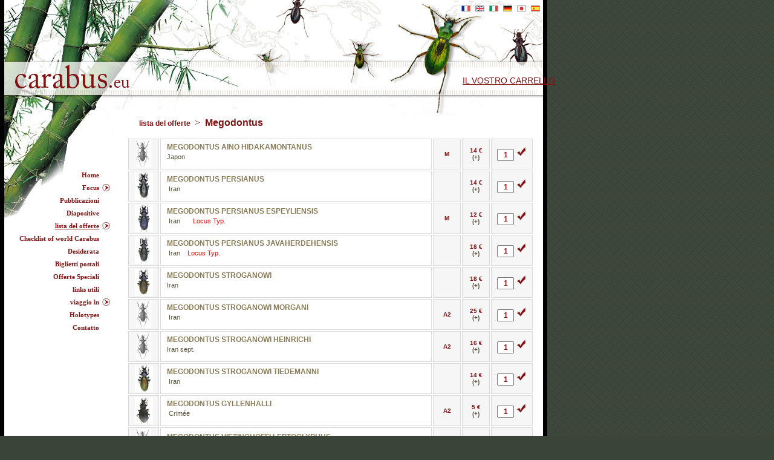

--- FILE ---
content_type: text/html; charset=iso-8859-1
request_url: https://carabus.eu/lng_IT_srub_27-megodontus.html
body_size: 12426
content:
<!DOCTYPE html PUBLIC "-//W3C//DTD XHTML 1.0 Transitional//EN" "http://www.w3.org/TR/xhtml1/DTD/xhtml1-transitional.dtd">
<html xmlns="http://www.w3.org/1999/xhtml">
<head>
	<meta http-equiv="Content-Type" content="text/html; charset=ISO-8859-1" />
	<meta http-equiv="Content-Language" content="fr-FR"/>
			
<meta name="generator" content="Clikeo (www.clikeo.fr)" /> 
			<title>Megodontus - Carabus.eu</title>
		<link href="templates/carabus.css" 		rel="stylesheet" type="text/css">
	<script type="text/javascript" src="templates/js/overlib/Mini/overlib_mini.js"></script>
	<script type="text/javascript" src="templates/js/openwin.js"></script>
	<script type="text/javascript" src="templates/js/show_hide_toggle.js"></script>
	<!-- Deluxe Menu -->
	<noscript><a href="https://deluxe-menu.com">Javascript Menu by Deluxe-Menu.com</a></noscript>
	<script type="text/javascript">var dmWorkPath = "templates/js/apd.new/";</script>
	<script type="text/javascript" src="templates/js/apd.new/dmenu.js"></script>
	<!-- (c) 2007, http://deluxe-menu.com --> 
	<script>var key="153b1012eu4id";</script>	<script type="text/javascript" src="templates/js/apd/apymenu.js"></script>
	<!-- Apycom DHTML Menu, dhtml-menu.com -->  
	
		<style>
			#dmgk {display:none;}
		</style>
	
	
</head>
<body style="background:#3b4438 url(/carabus_images/site/fond.gif) top;">
	<div id="overDiv" style="position:absolute; visibility:hidden; z-index:1000;"></div>
	<div style="position:absolute; left:759px;height:17px; text-align:right">
							        &nbsp;<a href="lng_FR_srub_27-megodontus.html"><img 
		        	src="/carabus_images/site/FR.gif" 
		        	alt="Français" border="0" height="10" 
		        	width="15" align="middle"/></a>
										        &nbsp;<a href="lng_EN_srub_27-megodontus.html"><img 
		        	src="/carabus_images/site/EN.gif" 
		        	alt="English" border="0" height="10" 
		        	width="15" align="middle"/></a>
												&nbsp;<img 
		        	src="/carabus_images/site/IT.gif" 
		        	alt="Italian" border="0" height="10" 
		        	width="15" align="middle"/>
										        &nbsp;<a href="lng_DE_srub_27-megodontus.html"><img 
		        	src="/carabus_images/site/DE.gif" 
		        	alt="German" border="0" height="10" 
		        	width="15" align="middle"/></a>
										        &nbsp;<a href="lng_JA_srub_27-megodontus.html"><img 
		        	src="/carabus_images/site/JA.gif" 
		        	alt="Japanese" border="0" height="10" 
		        	width="15" align="middle"/></a>
										        &nbsp;<a href="lng_ES_srub_27-megodontus.html"><img 
		        	src="/carabus_images/site/ES.gif" 
		        	alt="Spanish" border="0" height="10" 
		        	width="15" align="middle"/></a>
					&nbsp;&nbsp;&nbsp;
	</div>
	<div style="position:absolute; left:765px;top:125px; text-align:right">
		<a href="https://carabus.eu/index.phtml?lng=IT&srub=42&InitEcommerce" class="Panier">il vostro carrello</a>
	</div>
	<table cellpadding="0" cellspacing="0" border="0">
		<tr valign="top" height="50">
			<td width="7" bgcolor="#000000"><span></span></td>
			<td width="891" bgcolor="#ffffff" colspan="2">
				<img src="/carabus_images/site/banner.jpg" width="891" height="102" alt="" /><a href="lng_IT_srub_1-home.html"><img 
				src="/carabus_images/site/logo.jpg" width="393" height="55" alt="" border="0"/></a><img 
				src="/carabus_images/site/banner2.jpg" width="498" height="55" alt="" /><img 
				src="/carabus_images/site/banner3.jpg" width="891" height="37" alt="" 
				/></td>
			<td width="7" bgcolor="#000000"><span></span></td>
		</tr>
		<tr valign="top" bgcolor="#ffffff">
			<td width="7" bgcolor="#000000"><span></span></td>
			<td width="188" style="background : #ffffff url(/carabus_images/site/nav_top.jpg) top left no-repeat;">
				<div style="height:80px;"><span></span></div>
				<div style="z-index:2"><script type="text/javascript" src="templates/Carabus_Data.js"></script><script type="text/javascript" language="JavaScript1.2">
var itemStyles = [["itemBackImage=,","itemBackColor=,","fontStyle=bold 11px Georgia","fontColor=#811212,#811212","fontDecoration=none,none"],["itemBackImage=,","itemBackColor=,","fontStyle=bold 11px Georgia","fontColor=#811212,#811212","fontDecoration=none,none"],["itemBackColor=#f4f6ee,#dfe2d6","fontStyle=bold 10px Georgia","fontColor=#811212,#811212","fontDecoration=none,underline","arrowImageSub=/carabus_images/site/separator2.gif,/carabus_images/site/separator3.gif" ],["itemBackColor=#dfe2d6,#dfe2d6","fontStyle=bold 10px Georgia","fontColor=#811212,#811212","fontDecoration=underline,underline" ],];var menuStyles = [["itemSpacing=9","itemPadding=0"],["itemSpacing=0","itemPadding=4px","menuBackColor=#f4f6ee"],];var menuItems = [["<div class=menuover>Home</div>","lng_IT_srub_1-home.html", "", "","Home","_self" , "0", "0", ],["<div class=menuover2>Focus</div>","lng_IT_srub_4-focus.html", "", "","Focus","_self" , "0", "0", ],["|Lipaster","lng_IT_srub_171-lipaster.html", "", "", , , "2", "1" ],["|Coptolabrus jankowskii","lng_IT_srub_38-coptolabrus-jankowskii.html", "", "", , , "2", "1" ],["|Chrysocarabus auronitens","lng_IT_srub_143-chrysocarabus-auronitens.html", "", "", , , "2", "1" ],["|Chaetocarabus from Pindus","lng_IT_srub_32-chaetocarabus.html", "", "", , , "2", "1" ],["<div class=menuover>Pubblicazioni</div>","lng_IT_srub_8-pubblicazioni.html", "", "","Pubblicazioni","_self" , "0", "0", ],["<div class=menuover>Diapositive</div>","lng_IT_srub_5-diapositive.html", "", "","Diapositive","_self" , "0", "0", ],["<div class=menuover2><u>lista del offerte</u></div>","lng_IT_srub_6-lista-del-offerte.html", "", "","lista del offerte","_self" , "1", "0", ],["|Acoptolabrus","lng_IT_srub_24-acoptolabrus.html", "", "", , , "2", "1" ],["|Coptolabrus","lng_IT_srub_25-coptolabrus.html", "", "", , , "2", "1" ],["|Carabus Asie","lng_IT_srub_40-carabus-asie.html", "", "", , , "2", "1" ],["||Megodontoides","lng_IT_srub_130-megodontoides.html", "", "", , , "2", "1", , , , ],["||Acathaicus","lng_IT_srub_107-acathaicus.html", "", "", , , "2", "1", , , , ],["||Deroplectes","lng_IT_srub_119-deroplectes.html", "", "", , , "2", "1", , , , ],["||Paraimaibius","lng_IT_srub_120-paraimaibius.html", "", "", , , "2", "1", , , , ],["||Imaibius","lng_IT_srub_121-imaibius.html", "", "", , , "2", "1", , , , ],["||Teratocarabus","lng_IT_srub_122-teratocarabus.html", "", "", , , "2", "1", , , , ],["||Archaeocarabus","lng_IT_srub_41-archaeocarabus.html", "", "", , , "2", "1", , , , ],["||Cathaicus","lng_IT_srub_105-cathaicus.html", "", "", , , "2", "1", , , , ],["||Cechenochilus","lng_IT_srub_104-cechenochilus.html", "", "", , , "2", "1", , , , ],["||Pseudocoptolabrus","lng_IT_srub_125-pseudocoptolabrus.html", "", "", , , "2", "1", , , , ],["||Cratocarabus","lng_IT_srub_102-cratocarabus.html", "", "", , , "2", "1", , , , ],["||Cratocechenus","lng_IT_srub_103-cratocechenus.html", "", "", , , "2", "1", , , , ],["||Diocarabus","lng_IT_srub_76-diocarabus.html", "", "", , , "2", "1", , , , ],["||Eocechenus","lng_IT_srub_88-eocechenus.html", "", "", , , "2", "1", , , , ],["||Eupachys","lng_IT_srub_106-eupachys.html", "", "", , , "2", "1", , , , ],["||Meganebrius","lng_IT_srub_72-meganebrius.html", "", "", , , "2", "1", , , , ],["||Pagocarabus","lng_IT_srub_89-pagocarabus.html", "", "", , , "2", "1", , , , ],["||Piocarabus","lng_IT_srub_62-piocarabus.html", "", "", , , "2", "1", , , , ],["||Pseudocranion","lng_IT_srub_90-pseudocranion.html", "", "", , , "2", "1", , , , ],["||Scambocarabus","lng_IT_srub_74-scambocarabus.html", "", "", , , "2", "1", , , , ],["||Semnocarabus","lng_IT_srub_77-semnocarabus.html", "", "", , , "2", "1", , , , ],["||Aulonocarabus","lng_IT_srub_55-aulonocarabus.html", "", "", , , "2", "1", , , , ],["||Cryptocarabus","lng_IT_srub_52-cryptocarabus.html", "", "", , , "2", "1", , , , ],["||Cyclocarabus","lng_IT_srub_51-cyclocarabus.html", "", "", , , "2", "1", , , , ],["||Ophiocarabus","lng_IT_srub_50-ophiocarabus.html", "", "", , , "2", "1", , , , ],["||Mimocarabus","lng_IT_srub_49-mimocarabus.html", "", "", , , "2", "1", , , , ],["||Ohomopterus","lng_IT_srub_47-ohomopterus.html", "", "", , , "2", "1", , , , ],["||Isiocarabus","lng_IT_srub_43-isiocarabus.html", "", "", , , "2", "1", , , , ],["||Titanocarabus","lng_IT_srub_61-titanocarabus.html", "", "", , , "2", "1", , , , ],["||Cupreocarabus","lng_IT_srub_58-cupreocarabus.html", "", "", , , "2", "1", , , , ],["||Hypsocarabus","lng_IT_srub_60-hypsocarabus.html", "", "", , , "2", "1", , , , ],["||Rhigocarabus","lng_IT_srub_57-rhigocarabus.html", "", "", , , "2", "1", , , , ],["||Leptocarabus","lng_IT_srub_59-leptocarabus.html", "", "", , , "2", "1", , , , ],["||Leptoplesius","lng_IT_srub_91-leptoplesius.html", "", "", , , "2", "1", , , , ],["||Goniocarabus","lng_IT_srub_92-goniocarabus.html", "", "", , , "2", "1", , , , ],["||Cechenotribax","lng_IT_srub_93-cechenotribax.html", "", "", , , "2", "1", , , , ],["||Eotribax","lng_IT_srub_94-eotribax.html", "", "", , , "2", "1", , , , ],["||Alipaster","lng_IT_srub_95-alipaster.html", "", "", , , "2", "1", , , , ],["||Pantophyrtus","lng_IT_srub_96-pantophyrtus.html", "", "", , , "2", "1", , , , ],["||Cratophyrtus","lng_IT_srub_97-cratophyrtus.html", "", "", , , "2", "1", , , , ],["||Cratocephalus","lng_IT_srub_98-cratocephalus.html", "", "", , , "2", "1", , , , ],["||Aristocarabus","lng_IT_srub_135-aristocarabus.html", "", "", , , "2", "1", , , , ],["||Acrocarabus","lng_IT_srub_170-acrocarabus.html", "", "", , , "2", "1", , , , ],["||div.","lng_IT_srub_175-div-.html", "", "", , , "2", "1", , , , ],["|Lipaster","lng_IT_srub_28-lipaster.html", "", "", , , "2", "1" ],["|New","lng_IT_srub_131-new.html", "", "", , , "2", "1" ],["|Carabus div.","lng_IT_srub_44-carabus-div-.html", "", "", , , "2", "1" ],["||Archiplectes","lng_IT_srub_87-archiplectes.html", "", "", , , "2", "1", , , , ],["||Cathoplius","lng_IT_srub_71-cathoplius.html", "", "", , , "2", "1", , , , ],["||Chaetomelas","lng_IT_srub_109-chaetomelas.html", "", "", , , "2", "1", , , , ],["||Microplectes","lng_IT_srub_100-microplectes.html", "", "", , , "2", "1", , , , ],["||Iniopachys","lng_IT_srub_101-iniopachys.html", "", "", , , "2", "1", , , , ],["||Pachycarabus","lng_IT_srub_70-pachycarabus.html", "", "", , , "2", "1", , , , ],["||Orinocarabus","lng_IT_srub_69-orinocarabus.html", "", "", , , "2", "1", , , , ],["||Carpathophilus","lng_IT_srub_68-carpathophilus.html", "", "", , , "2", "1", , , , ],["||Cytilocarabus","lng_IT_srub_67-cytilocarabus.html", "", "", , , "2", "1", , , , ],["||Mesocarabus","lng_IT_srub_66-mesocarabus.html", "", "", , , "2", "1", , , , ],["||Pachystus","lng_IT_srub_73-pachystus.html", "", "", , , "2", "1", , , , ],["||Tomocarabus","lng_IT_srub_75-tomocarabus.html", "", "", , , "2", "1", , , , ],["||Heterocarabus","lng_IT_srub_83-heterocarabus.html", "", "", , , "2", "1", , , , ],["||Sphodristocarabus","lng_IT_srub_84-sphodristocarabus.html", "", "", , , "2", "1", , , , ],["||Platycarabus","lng_IT_srub_82-platycarabus.html", "", "", , , "2", "1", , , , ],["||Hygrocarabus","lng_IT_srub_81-hygrocarabus.html", "", "", , , "2", "1", , , , ],["||Rhabdotocarabus","lng_IT_srub_80-rhabdotocarabus.html", "", "", , , "2", "1", , , , ],["||Ctenocarabus","lng_IT_srub_155-ctenocarabus.html", "", "", , , "2", "1", , , , ],["||Euporocarabus","lng_IT_srub_65-euporocarabus.html", "", "", , , "2", "1", , , , ],["||Limnocarabus","lng_IT_srub_45-limnocarabus.html", "", "", , , "2", "1", , , , ],["||Eurycarabus","lng_IT_srub_48-eurycarabus.html", "", "", , , "2", "1", , , , ],["||Phricocarabus","lng_IT_srub_64-phricocarabus.html", "", "", , , "2", "1", , , , ],["||Archicarabus","lng_IT_srub_53-archicarabus.html", "", "", , , "2", "1", , , , ],["||Hemicarabus","lng_IT_srub_54-hemicarabus.html", "", "", , , "2", "1", , , , ],["||Oxycarabus","lng_IT_srub_78-oxycarabus.html", "", "", , , "2", "1", , , , ],["||Oreocarabus","lng_IT_srub_63-oreocarabus.html", "", "", , , "2", "1", , , , ],["||Tanaocarabus","lng_IT_srub_134-tanaocarabus.html", "", "", , , "2", "1", , , , ],["||Lichnocarabus","lng_IT_srub_139-lichnocarabus.html", "", "", , , "2", "1", , , , ],["||Ischnocarabus","lng_IT_srub_145-ischnocarabus.html", "", "", , , "2", "1", , , , ],["|Apotomopterus","lng_IT_srub_23-apotomopterus.html", "", "", , , "2", "1" ],["|Tribax","lng_IT_srub_86-tribax.html", "", "", , , "2", "1" ],["|carabus s.str.","lng_IT_srub_46-carabus-s-str-.html", "", "", , , "2", "1" ],["|Morphocarabus","lng_IT_srub_19-morphocarabus.html", "", "", , , "2", "1" ],["|Chrysotribax","lng_IT_srub_30-chrysotribax.html", "", "", , , "2", "1" ],["|Tachypus","lng_IT_srub_56-tachypus.html", "", "", , , "2", "1" ],["|Macrothorax","lng_IT_srub_22-macrothorax.html", "", "", , , "2", "1" ],["|Procerus","lng_IT_srub_21-procerus.html", "", "", , , "2", "1" ],["|Chrysocarabus","lng_IT_srub_26-chrysocarabus.html", "", "", , , "2", "1" ],["|<u>Megodontus</u>","lng_IT_srub_27-megodontus.html", "", "", , , "3", "1" ],["|Procrustes","lng_IT_srub_110-procrustes.html", "", "", , , "2", "1" ],["|Chaetocarabus","lng_IT_srub_79-chaetocarabus.html", "", "", , , "2", "1" ],["|Pachycranion","lng_IT_srub_126-pachycranion.html", "", "", , , "2", "1" ],["|Hybrides F1","lng_IT_srub_18-hybrides-f1.html", "", "", , , "2", "1" ],["|Lamprostus","lng_IT_srub_108-lamprostus.html", "", "", , , "2", "1" ],["|Cychrus","lng_IT_srub_17-cychrus.html", "", "", , , "2", "1" ],["|Cicindelidae","lng_IT_srub_15-cicindelidae.html", "", "", , , "2", "1" ],["||Afrique","lng_IT_srub_160-afrique.html", "", "", , , "2", "1", , , , ],["||Asie  Ameriques","lng_IT_srub_161-asie-ameriques.html", "", "", , , "2", "1", , , , ],["||Europe, env.","lng_IT_srub_162-europe-env-.html", "", "", , , "2", "1", , , , ],["|Calosoma","lng_IT_srub_31-calosoma.html", "", "", , , "2", "1" ],["||Amerique","lng_IT_srub_156-amerique.html", "", "", , , "2", "1", , , , ],["||Europe, Africa","lng_IT_srub_157-europe-africa.html", "", "", , , "2", "1", , , , ],["||Asie","lng_IT_srub_158-asie.html", "", "", , , "2", "1", , , , ],["|Ceroglossus","lng_IT_srub_164-ceroglossus.html", "", "", , , "2", "1" ],["|little carabidae","lng_IT_srub_127-little-carabidae.html", "", "", , , "2", "1" ],["||A - E","lng_IT_srub_138-a-e.html", "", "", , , "2", "1", , , , ],["||F - N","lng_IT_srub_136-f-n.html", "", "", , , "2", "1", , , , ],["||O - Z","lng_IT_srub_137-o-z.html", "", "", , , "2", "1", , , , ],["||Paussus","lng_IT_srub_159-paussus.html", "", "", , , "2", "1", , , , ],["||Graphipterus","lng_IT_srub_168-graphipterus.html", "", "", , , "2", "1", , , , ],["||LOT","lng_IT_srub_178-lot.html", "", "", , , "2", "1", , , , ],["|Cetoniini","lng_IT_srub_16-cetoniini.html", "", "", , , "2", "1" ],["||Asie","lng_IT_srub_146-asie.html", "", "", , , "2", "1", , , , ],["||Europe, env","lng_IT_srub_147-europe-env.html", "", "", , , "2", "1", , , , ],["||Amerique","lng_IT_srub_148-amerique.html", "", "", , , "2", "1", , , , ],["||Afrique","lng_IT_srub_113-afrique.html", "", "", , , "2", "1", , , , ],["|Cremastocheilini","lng_IT_srub_111-cremastocheilini.html", "", "", , , "2", "1" ],["|Goliathini","lng_IT_srub_112-goliathini.html", "", "", , , "2", "1" ],["|Trichiinae Valginae","lng_IT_srub_124-trichiinae-valginae.html", "", "", , , "2", "1" ],["|Diplognathini","lng_IT_srub_114-diplognathini.html", "", "", , , "2", "1" ],["|Taenioderinii","lng_IT_srub_177-taenioderinii.html", "", "", , , "2", "1" ],["|Lucanidae","lng_IT_srub_128-lucanidae.html", "", "", , , "2", "1" ],["|Tenebrionidae","lng_IT_srub_116-tenebrionidae.html", "", "", , , "2", "1" ],["|Scarabaeidae","lng_IT_srub_118-scarabaeidae.html", "", "", , , "2", "1" ],["|Cerambycidae","lng_IT_srub_115-cerambycidae.html", "", "", , , "2", "1" ],["||Afrique","lng_IT_srub_165-afrique.html", "", "", , , "2", "1", , , , ],["||Europe + env.","lng_IT_srub_167-europe-env-.html", "", "", , , "2", "1", , , , ],["||Asie","lng_IT_srub_166-asie.html", "", "", , , "2", "1", , , , ],["|Anthia","lng_IT_srub_149-anthia.html", "", "", , , "2", "1" ],["|Manticora","lng_IT_srub_151-manticora.html", "", "", , , "2", "1" ],["|Tefflus","lng_IT_srub_153-tefflus.html", "", "", , , "2", "1" ],["|Buprestidae","lng_IT_srub_154-buprestidae.html", "", "", , , "2", "1" ],["|Dynastidae","lng_IT_srub_117-dynastidae.html", "", "", , , "2", "1" ],["|Euchirinae","lng_IT_srub_172-euchirinae.html", "", "", , , "2", "1" ],["|biglieti","lng_IT_srub_150-biglieti.html", "", "", , , "2", "1" ],["|Coleo Div.","lng_IT_srub_176-coleo-div-.html", "", "", , , "2", "1" ],["|Curculionidae","lng_IT_srub_180-curculionidae.html", "", "", , , "2", "1" ],["|libros","lng_IT_srub_169-libros.html", "", "", , , "2", "1" ],["|box","lng_IT_srub_179-box.html", "", "", , , "2", "1" ],["<div class=menuover>Checklist of world Carabus</div>","lng_IT_srub_12-checklist-of-world-carabus.html", "", "","Checklist of world Carabus","_self" , "0", "0", ],["<div class=menuover>Desiderata</div>","lng_IT_srub_7-desiderata.html", "", "","Desiderata","_self" , "0", "0", ],["<div class=menuover>Biglietti postali</div>","lng_IT_srub_9-biglietti-postali.html", "", "","Biglietti postali","_self" , "0", "0", ],["<div class=menuover>Offerte Speciali</div>","lng_IT_srub_144-offerte-speciali.html", "", "","Offerte Speciali","_self" , "0", "0", ],["<div class=menuover>links utili</div>","lng_IT_srub_10-links-utili.html", "", "","links utili","_self" , "0", "0", ],["<div class=menuover2>viaggio in</div>","lng_IT_srub_37-viaggio-in.html", "", "","viaggio in","_self" , "0", "0", ],["|Tchad","lng_IT_srub_181-tchad.html", "", "", , , "2", "1" ],["|Irak","lng_IT_srub_132-irak.html", "", "", , , "2", "1" ],["|Himachal Pradesh","lng_IT_srub_39-himachal-pradesh.html", "", "", , , "2", "1" ],["|Mexico","lng_IT_srub_133-mexico.html", "", "", , , "2", "1" ],["|Bretagne","lng_IT_srub_141-bretagne.html", "", "", , , "2", "1" ],["|Zambia","lng_IT_srub_152-zambia.html", "", "", , , "2", "1" ],["<div class=menuover>Holotypes</div>","lng_IT_srub_13-holotype-carabus.html", "", "","Holotypes","_self" , "0", "0", ],["<div class=menuover>Contatto</div>","lng_IT_srub_14-contatto.html", "", "","Contatto","_self" , "0", "0", ],];
dm_init();
</script>
<noscript>
	<ul>
							<li>
				<a href="$Rubrique->getURL($LANGUE)">Home</a>
							</li>
									<li>
				<a href="$Rubrique->getURL($LANGUE)">Focus</a>
				 
					<ul>
																		<li>
								<a href="$subRub1->getURL($LANGUE)">Lipaster</a>
															</li>
																								<li>
								<a href="$subRub1->getURL($LANGUE)">Coptolabrus jankowskii</a>
															</li>
																								<li>
								<a href="$subRub1->getURL($LANGUE)">Chrysocarabus auronitens</a>
															</li>
																								<li>
								<a href="$subRub1->getURL($LANGUE)">Chaetocarabus from Pindus</a>
															</li>
																</ul>
							</li>
									<li>
				<a href="$Rubrique->getURL($LANGUE)">Pubblicazioni</a>
							</li>
									<li>
				<a href="$Rubrique->getURL($LANGUE)">Diapositive</a>
							</li>
									<li>
				<a href="$Rubrique->getURL($LANGUE)">lista del offerte</a>
				 
					<ul>
																		<li>
								<a href="$subRub1->getURL($LANGUE)">Acoptolabrus</a>
															</li>
																								<li>
								<a href="$subRub1->getURL($LANGUE)">Coptolabrus</a>
															</li>
																								<li>
								<a href="$subRub1->getURL($LANGUE)">Carabus Asie</a>
								 
									<ul>
																														<li><a href="$subRub2->getURL($LANGUE)">Megodontoides</a></li>
																																								<li><a href="$subRub2->getURL($LANGUE)">Acathaicus</a></li>
																																								<li><a href="$subRub2->getURL($LANGUE)">Deroplectes</a></li>
																																								<li><a href="$subRub2->getURL($LANGUE)">Paraimaibius</a></li>
																																								<li><a href="$subRub2->getURL($LANGUE)">Imaibius</a></li>
																																								<li><a href="$subRub2->getURL($LANGUE)">Teratocarabus</a></li>
																																								<li><a href="$subRub2->getURL($LANGUE)">Archaeocarabus</a></li>
																																								<li><a href="$subRub2->getURL($LANGUE)">Cathaicus</a></li>
																																								<li><a href="$subRub2->getURL($LANGUE)">Cechenochilus</a></li>
																																								<li><a href="$subRub2->getURL($LANGUE)">Pseudocoptolabrus</a></li>
																																								<li><a href="$subRub2->getURL($LANGUE)">Cratocarabus</a></li>
																																								<li><a href="$subRub2->getURL($LANGUE)">Cratocechenus</a></li>
																																								<li><a href="$subRub2->getURL($LANGUE)">Diocarabus</a></li>
																																								<li><a href="$subRub2->getURL($LANGUE)">Eocechenus</a></li>
																																								<li><a href="$subRub2->getURL($LANGUE)">Eupachys</a></li>
																																								<li><a href="$subRub2->getURL($LANGUE)">Meganebrius</a></li>
																																								<li><a href="$subRub2->getURL($LANGUE)">Pagocarabus</a></li>
																																								<li><a href="$subRub2->getURL($LANGUE)">Piocarabus</a></li>
																																								<li><a href="$subRub2->getURL($LANGUE)">Pseudocranion</a></li>
																																								<li><a href="$subRub2->getURL($LANGUE)">Scambocarabus</a></li>
																																								<li><a href="$subRub2->getURL($LANGUE)">Semnocarabus</a></li>
																																								<li><a href="$subRub2->getURL($LANGUE)">Aulonocarabus</a></li>
																																								<li><a href="$subRub2->getURL($LANGUE)">Cryptocarabus</a></li>
																																								<li><a href="$subRub2->getURL($LANGUE)">Cyclocarabus</a></li>
																																								<li><a href="$subRub2->getURL($LANGUE)">Ophiocarabus</a></li>
																																								<li><a href="$subRub2->getURL($LANGUE)">Mimocarabus</a></li>
																																								<li><a href="$subRub2->getURL($LANGUE)">Ohomopterus</a></li>
																																								<li><a href="$subRub2->getURL($LANGUE)">Isiocarabus</a></li>
																																								<li><a href="$subRub2->getURL($LANGUE)">Titanocarabus</a></li>
																																								<li><a href="$subRub2->getURL($LANGUE)">Cupreocarabus</a></li>
																																								<li><a href="$subRub2->getURL($LANGUE)">Hypsocarabus</a></li>
																																								<li><a href="$subRub2->getURL($LANGUE)">Rhigocarabus</a></li>
																																								<li><a href="$subRub2->getURL($LANGUE)">Leptocarabus</a></li>
																																								<li><a href="$subRub2->getURL($LANGUE)">Leptoplesius</a></li>
																																								<li><a href="$subRub2->getURL($LANGUE)">Goniocarabus</a></li>
																																								<li><a href="$subRub2->getURL($LANGUE)">Cechenotribax</a></li>
																																								<li><a href="$subRub2->getURL($LANGUE)">Eotribax</a></li>
																																								<li><a href="$subRub2->getURL($LANGUE)">Alipaster</a></li>
																																								<li><a href="$subRub2->getURL($LANGUE)">Pantophyrtus</a></li>
																																								<li><a href="$subRub2->getURL($LANGUE)">Cratophyrtus</a></li>
																																								<li><a href="$subRub2->getURL($LANGUE)">Cratocephalus</a></li>
																																								<li><a href="$subRub2->getURL($LANGUE)">Aristocarabus</a></li>
																																								<li><a href="$subRub2->getURL($LANGUE)">Acrocarabus</a></li>
																																								<li><a href="$subRub2->getURL($LANGUE)">div.</a></li>
																												</ul>
															</li>
																								<li>
								<a href="$subRub1->getURL($LANGUE)">Lipaster</a>
															</li>
																								<li>
								<a href="$subRub1->getURL($LANGUE)">New</a>
															</li>
																								<li>
								<a href="$subRub1->getURL($LANGUE)">Carabus div.</a>
								 
									<ul>
																														<li><a href="$subRub2->getURL($LANGUE)">Archiplectes</a></li>
																																								<li><a href="$subRub2->getURL($LANGUE)">Cathoplius</a></li>
																																								<li><a href="$subRub2->getURL($LANGUE)">Chaetomelas</a></li>
																																								<li><a href="$subRub2->getURL($LANGUE)">Microplectes</a></li>
																																								<li><a href="$subRub2->getURL($LANGUE)">Iniopachys</a></li>
																																								<li><a href="$subRub2->getURL($LANGUE)">Pachycarabus</a></li>
																																								<li><a href="$subRub2->getURL($LANGUE)">Orinocarabus</a></li>
																																								<li><a href="$subRub2->getURL($LANGUE)">Carpathophilus</a></li>
																																								<li><a href="$subRub2->getURL($LANGUE)">Cytilocarabus</a></li>
																																								<li><a href="$subRub2->getURL($LANGUE)">Mesocarabus</a></li>
																																								<li><a href="$subRub2->getURL($LANGUE)">Pachystus</a></li>
																																								<li><a href="$subRub2->getURL($LANGUE)">Tomocarabus</a></li>
																																								<li><a href="$subRub2->getURL($LANGUE)">Heterocarabus</a></li>
																																								<li><a href="$subRub2->getURL($LANGUE)">Sphodristocarabus</a></li>
																																								<li><a href="$subRub2->getURL($LANGUE)">Platycarabus</a></li>
																																								<li><a href="$subRub2->getURL($LANGUE)">Hygrocarabus</a></li>
																																								<li><a href="$subRub2->getURL($LANGUE)">Rhabdotocarabus</a></li>
																																								<li><a href="$subRub2->getURL($LANGUE)">Ctenocarabus</a></li>
																																								<li><a href="$subRub2->getURL($LANGUE)">Euporocarabus</a></li>
																																								<li><a href="$subRub2->getURL($LANGUE)">Limnocarabus</a></li>
																																								<li><a href="$subRub2->getURL($LANGUE)">Eurycarabus</a></li>
																																								<li><a href="$subRub2->getURL($LANGUE)">Phricocarabus</a></li>
																																								<li><a href="$subRub2->getURL($LANGUE)">Archicarabus</a></li>
																																								<li><a href="$subRub2->getURL($LANGUE)">Hemicarabus</a></li>
																																								<li><a href="$subRub2->getURL($LANGUE)">Oxycarabus</a></li>
																																								<li><a href="$subRub2->getURL($LANGUE)">Oreocarabus</a></li>
																																								<li><a href="$subRub2->getURL($LANGUE)">Tanaocarabus</a></li>
																																								<li><a href="$subRub2->getURL($LANGUE)">Lichnocarabus</a></li>
																																								<li><a href="$subRub2->getURL($LANGUE)">Ischnocarabus</a></li>
																												</ul>
															</li>
																								<li>
								<a href="$subRub1->getURL($LANGUE)">Apotomopterus</a>
															</li>
																								<li>
								<a href="$subRub1->getURL($LANGUE)">Tribax</a>
															</li>
																								<li>
								<a href="$subRub1->getURL($LANGUE)">carabus s.str.</a>
															</li>
																								<li>
								<a href="$subRub1->getURL($LANGUE)">Morphocarabus</a>
															</li>
																								<li>
								<a href="$subRub1->getURL($LANGUE)">Chrysotribax</a>
															</li>
																								<li>
								<a href="$subRub1->getURL($LANGUE)">Tachypus</a>
															</li>
																								<li>
								<a href="$subRub1->getURL($LANGUE)">Macrothorax</a>
															</li>
																								<li>
								<a href="$subRub1->getURL($LANGUE)">Procerus</a>
															</li>
																								<li>
								<a href="$subRub1->getURL($LANGUE)">Chrysocarabus</a>
															</li>
																								<li>
								<a href="$subRub1->getURL($LANGUE)">Megodontus</a>
															</li>
																								<li>
								<a href="$subRub1->getURL($LANGUE)">Procrustes</a>
															</li>
																								<li>
								<a href="$subRub1->getURL($LANGUE)">Chaetocarabus</a>
															</li>
																								<li>
								<a href="$subRub1->getURL($LANGUE)">Pachycranion</a>
															</li>
																								<li>
								<a href="$subRub1->getURL($LANGUE)">Hybrides F1</a>
															</li>
																								<li>
								<a href="$subRub1->getURL($LANGUE)">Lamprostus</a>
															</li>
																								<li>
								<a href="$subRub1->getURL($LANGUE)">Cychrus</a>
															</li>
																								<li>
								<a href="$subRub1->getURL($LANGUE)">Cicindelidae</a>
								 
									<ul>
																														<li><a href="$subRub2->getURL($LANGUE)">Afrique</a></li>
																																								<li><a href="$subRub2->getURL($LANGUE)">Asie  Ameriques</a></li>
																																								<li><a href="$subRub2->getURL($LANGUE)">Europe, env.</a></li>
																												</ul>
															</li>
																								<li>
								<a href="$subRub1->getURL($LANGUE)">Calosoma</a>
								 
									<ul>
																														<li><a href="$subRub2->getURL($LANGUE)">Amerique</a></li>
																																								<li><a href="$subRub2->getURL($LANGUE)">Europe, Africa</a></li>
																																								<li><a href="$subRub2->getURL($LANGUE)">Asie</a></li>
																												</ul>
															</li>
																								<li>
								<a href="$subRub1->getURL($LANGUE)">Ceroglossus</a>
															</li>
																								<li>
								<a href="$subRub1->getURL($LANGUE)">little carabidae</a>
								 
									<ul>
																														<li><a href="$subRub2->getURL($LANGUE)">A - E</a></li>
																																								<li><a href="$subRub2->getURL($LANGUE)">F - N</a></li>
																																								<li><a href="$subRub2->getURL($LANGUE)">O - Z</a></li>
																																								<li><a href="$subRub2->getURL($LANGUE)">Paussus</a></li>
																																								<li><a href="$subRub2->getURL($LANGUE)">Graphipterus</a></li>
																																								<li><a href="$subRub2->getURL($LANGUE)">LOT</a></li>
																												</ul>
															</li>
																								<li>
								<a href="$subRub1->getURL($LANGUE)">Cetoniini</a>
								 
									<ul>
																														<li><a href="$subRub2->getURL($LANGUE)">Asie</a></li>
																																								<li><a href="$subRub2->getURL($LANGUE)">Europe, env</a></li>
																																								<li><a href="$subRub2->getURL($LANGUE)">Amerique</a></li>
																																								<li><a href="$subRub2->getURL($LANGUE)">Afrique</a></li>
																												</ul>
															</li>
																								<li>
								<a href="$subRub1->getURL($LANGUE)">Cremastocheilini</a>
															</li>
																								<li>
								<a href="$subRub1->getURL($LANGUE)">Goliathini</a>
															</li>
																								<li>
								<a href="$subRub1->getURL($LANGUE)">Trichiinae Valginae</a>
															</li>
																								<li>
								<a href="$subRub1->getURL($LANGUE)">Diplognathini</a>
															</li>
																								<li>
								<a href="$subRub1->getURL($LANGUE)">Taenioderinii</a>
															</li>
																								<li>
								<a href="$subRub1->getURL($LANGUE)">Lucanidae</a>
															</li>
																								<li>
								<a href="$subRub1->getURL($LANGUE)">Tenebrionidae</a>
															</li>
																								<li>
								<a href="$subRub1->getURL($LANGUE)">Scarabaeidae</a>
															</li>
																								<li>
								<a href="$subRub1->getURL($LANGUE)">Cerambycidae</a>
								 
									<ul>
																														<li><a href="$subRub2->getURL($LANGUE)">Afrique</a></li>
																																								<li><a href="$subRub2->getURL($LANGUE)">Europe + env.</a></li>
																																								<li><a href="$subRub2->getURL($LANGUE)">Asie</a></li>
																												</ul>
															</li>
																								<li>
								<a href="$subRub1->getURL($LANGUE)">Anthia</a>
															</li>
																								<li>
								<a href="$subRub1->getURL($LANGUE)">Manticora</a>
															</li>
																								<li>
								<a href="$subRub1->getURL($LANGUE)">Tefflus</a>
															</li>
																								<li>
								<a href="$subRub1->getURL($LANGUE)">Buprestidae</a>
															</li>
																								<li>
								<a href="$subRub1->getURL($LANGUE)">Dynastidae</a>
															</li>
																								<li>
								<a href="$subRub1->getURL($LANGUE)">Euchirinae</a>
															</li>
																								<li>
								<a href="$subRub1->getURL($LANGUE)">biglieti</a>
															</li>
																								<li>
								<a href="$subRub1->getURL($LANGUE)">Coleo Div.</a>
															</li>
																								<li>
								<a href="$subRub1->getURL($LANGUE)">Curculionidae</a>
															</li>
																								<li>
								<a href="$subRub1->getURL($LANGUE)">libros</a>
															</li>
																								<li>
								<a href="$subRub1->getURL($LANGUE)">box</a>
															</li>
																</ul>
							</li>
									<li>
				<a href="$Rubrique->getURL($LANGUE)">Checklist of world Carabus</a>
							</li>
									<li>
				<a href="$Rubrique->getURL($LANGUE)">Desiderata</a>
							</li>
									<li>
				<a href="$Rubrique->getURL($LANGUE)">Biglietti postali</a>
							</li>
									<li>
				<a href="$Rubrique->getURL($LANGUE)">Offerte Speciali</a>
							</li>
									<li>
				<a href="$Rubrique->getURL($LANGUE)">links utili</a>
							</li>
									<li>
				<a href="$Rubrique->getURL($LANGUE)">viaggio in</a>
				 
					<ul>
																		<li>
								<a href="$subRub1->getURL($LANGUE)">Tchad</a>
															</li>
																								<li>
								<a href="$subRub1->getURL($LANGUE)">Irak</a>
															</li>
																								<li>
								<a href="$subRub1->getURL($LANGUE)">Himachal Pradesh</a>
															</li>
																								<li>
								<a href="$subRub1->getURL($LANGUE)">Mexico</a>
															</li>
																								<li>
								<a href="$subRub1->getURL($LANGUE)">Bretagne</a>
															</li>
																								<li>
								<a href="$subRub1->getURL($LANGUE)">Zambia</a>
															</li>
																</ul>
							</li>
									<li>
				<a href="$Rubrique->getURL($LANGUE)">Holotypes</a>
							</li>
									<li>
				<a href="$Rubrique->getURL($LANGUE)">Contatto</a>
							</li>
					</ul>
</noscript></div></td>
			<td width="703" rowspan="2">
									<div style="padding:0 15px 15px 35px;">
														<div id="BarreNavTexte">
								 
																	 
																			
																					<a href="lng_IT_srub_6-lista-del-offerte.html" title="lista del offerte">
												lista del offerte
											</a>
											&nbsp;>&nbsp;																
																	 
																			
										<span class="Grand">											<a href="lng_IT_srub_27-megodontus.html" title="Megodontus">
												Megodontus
											</a>
																					</span>						
																								</div>
					</div>
							
<style>
	.ProduitQuantite{
		color : #811212;
		font: normal bold 12px Georgia , Verdana, Helvetica, sans-serif;  
		width:20px;
		text-align:center;
	}
	.ListeProduits .Panel{
		color : #811212;
		font: normal bold 10px Georgia , Verdana, Helvetica, sans-serif;  
		vertical-align: middle;
		border:1px #dadada solid;
		background-color:#f6f6f6;
		text-align:center;
	}
	.ListeProduits h1 {
		font: normal bold 12px Georgia , Verdana, Helvetica, sans-serif;  
		color:#887b56;
		text-transform : uppercase;
		padding : 0px;
	}
	.ListeProduits p {
		padding-bottom:5px;
	}
</style>


<div style="padding:0 15px 0 15px;">
	
	<!-- Debut bloc panier  -->
		<!-- Fin bloc panier  -->
 	<table border="0" cellpadding="2" cellspacing="2" width="100%" class="ListeProduits">
										<tr>
				<td valign="middle" align="center" style="border:1px #dadada solid;width:45px;height:45px;" bgcolor="#f6f6f6">
				<div id="detailTbn4501" onmouseover="showElementById('detailBig4501');" onmouseout="hideElementById('detailBig4501');">
									<img src="/carabus_images/produits/carabusnet_tbn.jpg" alt="Megodontus aino hidakamontanus" border="0"/>
								</div>	
				<div id="detailBig4501" style="position: absolute; display:none;margin-left:50px;margin-top:-280px;"
				 	onmouseout="hideElementById('detailBig4501');">
					<img src="/carabus_images/produits/carabusnet_prd.jpg" alt="carabusnet_prd.jpg" border="0"/>
				</div>
				</td>
				<td valign="middle" style="border:1px #dadada solid;padding-left:10px;padding-right:5px;">
					<div class="TitreProduit">
						<div style="float:right;"></div>
						<h1>Megodontus aino hidakamontanus</h2>
						<p>Japon</p>
					</div>
					
				</td>
				<td class="Panel" width="40">
				 					 	M
				</td>
				<td class="Panel" width="40" nowrap>
											 	
				 	14&nbsp;€	
				 		<br/>
				 		<a href='#' onmouseover="return overlib('<small>$16.69<br/>£12.13<br/>JPY 2 570,26<br/>FRF 91,83</small>', WIDTH, 110, BGCOLOR, '#ffffff', FGCOLOR, '#ffffff',TEXTCOLOR ,'#000000',BORDER, 5);"onmouseout='return nd();' style="text-decoration:none;">(+)</a>
				</td>
				<td valign="middle" align="center" style="border:1px #dadada solid;" bgcolor="#f6f6f6" width="63">
					<form action="lng_IT_srub_27-megodontus.html" method="post" name="add">
						<input type="hidden" name="srub" value="27"/>
						<input type="hidden" name="iprod" value="4501"/>
						<input type="texte" name="QUANTITE" value="1" class="ProduitQuantite"/>
						<input type="hidden" name="addProduct" value="Yes"/>
						<input type="hidden" name="ResterSurGamme" value="Yes"/>
						<input type="image" name="submit" src="/carabus_images/site/addpanier.gif" alt="Ajouter au panier"/>
					</form>
				</td>

			</tr>
								<tr>
				<td valign="middle" align="center" style="border:1px #dadada solid;width:45px;height:45px;" bgcolor="#f6f6f6">
				<div id="detailTbn1023" onmouseover="showElementById('detailBig1023');" onmouseout="hideElementById('detailBig1023');">
									<img src="/carabus_images/produits/persianusnet_tbn.jpg" alt="Megodontus  persianus" border="0"/>
								</div>	
				<div id="detailBig1023" style="position: absolute; display:none;margin-left:50px;margin-top:-280px;"
				 	onmouseout="hideElementById('detailBig1023');">
					<img src="/carabus_images/produits/persianusnet_prd.jpg" alt="persianusnet_prd.jpg" border="0"/>
				</div>
				</td>
				<td valign="middle" style="border:1px #dadada solid;padding-left:10px;padding-right:5px;">
					<div class="TitreProduit">
						<div style="float:right;"></div>
						<h1>Megodontus  persianus</h2>
						<p>&nbsp;Iran</p>
					</div>
					
				</td>
				<td class="Panel" width="40">
				 	&nbsp;				 	
				</td>
				<td class="Panel" width="40" nowrap>
											 	
				 	14&nbsp;€	
				 		<br/>
				 		<a href='#' onmouseover="return overlib('<small>$16.69<br/>£12.13<br/>JPY 2 570,26<br/>FRF 91,83</small>', WIDTH, 110, BGCOLOR, '#ffffff', FGCOLOR, '#ffffff',TEXTCOLOR ,'#000000',BORDER, 5);"onmouseout='return nd();' style="text-decoration:none;">(+)</a>
				</td>
				<td valign="middle" align="center" style="border:1px #dadada solid;" bgcolor="#f6f6f6" width="63">
					<form action="lng_IT_srub_27-megodontus.html" method="post" name="add">
						<input type="hidden" name="srub" value="27"/>
						<input type="hidden" name="iprod" value="1023"/>
						<input type="texte" name="QUANTITE" value="1" class="ProduitQuantite"/>
						<input type="hidden" name="addProduct" value="Yes"/>
						<input type="hidden" name="ResterSurGamme" value="Yes"/>
						<input type="image" name="submit" src="/carabus_images/site/addpanier.gif" alt="Ajouter au panier"/>
					</form>
				</td>

			</tr>
								<tr>
				<td valign="middle" align="center" style="border:1px #dadada solid;width:45px;height:45px;" bgcolor="#f6f6f6">
				<div id="detailTbn1024" onmouseover="showElementById('detailBig1024');" onmouseout="hideElementById('detailBig1024');">
									<img src="/carabus_images/produits/espeyliensisnet_tbn.jpg" alt="Megodontus persianus espeyliensis" border="0"/>
								</div>	
				<div id="detailBig1024" style="position: absolute; display:none;margin-left:50px;margin-top:-280px;"
				 	onmouseout="hideElementById('detailBig1024');">
					<img src="/carabus_images/produits/espeyliensisnet_prd.jpg" alt="espeyliensisnet_prd.jpg" border="0"/>
				</div>
				</td>
				<td valign="middle" style="border:1px #dadada solid;padding-left:10px;padding-right:5px;">
					<div class="TitreProduit">
						<div style="float:right;"></div>
						<h1>Megodontus persianus espeyliensis</h2>
						<p>&nbsp;Iran&nbsp;&nbsp;&nbsp;&nbsp;&nbsp;<span style="color: #ff0000;">&nbsp; Locus Typ.&nbsp;</span>&nbsp; &nbsp;&nbsp;&nbsp;&nbsp;</p>
					</div>
					
				</td>
				<td class="Panel" width="40">
				 					 	M
				</td>
				<td class="Panel" width="40" nowrap>
											 	
				 	12&nbsp;€	
				 		<br/>
				 		<a href='#' onmouseover="return overlib('<small>$14.30<br/>£10.39<br/>JPY 2 203,08<br/>FRF 78,71</small>', WIDTH, 110, BGCOLOR, '#ffffff', FGCOLOR, '#ffffff',TEXTCOLOR ,'#000000',BORDER, 5);"onmouseout='return nd();' style="text-decoration:none;">(+)</a>
				</td>
				<td valign="middle" align="center" style="border:1px #dadada solid;" bgcolor="#f6f6f6" width="63">
					<form action="lng_IT_srub_27-megodontus.html" method="post" name="add">
						<input type="hidden" name="srub" value="27"/>
						<input type="hidden" name="iprod" value="1024"/>
						<input type="texte" name="QUANTITE" value="1" class="ProduitQuantite"/>
						<input type="hidden" name="addProduct" value="Yes"/>
						<input type="hidden" name="ResterSurGamme" value="Yes"/>
						<input type="image" name="submit" src="/carabus_images/site/addpanier.gif" alt="Ajouter au panier"/>
					</form>
				</td>

			</tr>
								<tr>
				<td valign="middle" align="center" style="border:1px #dadada solid;width:45px;height:45px;" bgcolor="#f6f6f6">
				<div id="detailTbn1026" onmouseover="showElementById('detailBig1026');" onmouseout="hideElementById('detailBig1026');">
									<img src="/carabus_images/produits/javaherdensnet_tbn.jpg" alt="Megodontus persianus javaherdehensis" border="0"/>
								</div>	
				<div id="detailBig1026" style="position: absolute; display:none;margin-left:50px;margin-top:-280px;"
				 	onmouseout="hideElementById('detailBig1026');">
					<img src="/carabus_images/produits/javaherdensnet_prd.jpg" alt="javaherdensnet_prd.jpg" border="0"/>
				</div>
				</td>
				<td valign="middle" style="border:1px #dadada solid;padding-left:10px;padding-right:5px;">
					<div class="TitreProduit">
						<div style="float:right;"></div>
						<h1>Megodontus persianus javaherdehensis</h2>
						<p>&nbsp;Iran&nbsp;&nbsp;&nbsp; <span style="color: #ff0000;">Locus Typ.&nbsp;&nbsp;&nbsp; </span></p>
					</div>
					
				</td>
				<td class="Panel" width="40">
				 	&nbsp;				 	
				</td>
				<td class="Panel" width="40" nowrap>
											 	
				 	18&nbsp;€	
				 		<br/>
				 		<a href='#' onmouseover="return overlib('<small>$21.45<br/>£15.59<br/>JPY 3 304,62<br/>FRF 118,07</small>', WIDTH, 110, BGCOLOR, '#ffffff', FGCOLOR, '#ffffff',TEXTCOLOR ,'#000000',BORDER, 5);"onmouseout='return nd();' style="text-decoration:none;">(+)</a>
				</td>
				<td valign="middle" align="center" style="border:1px #dadada solid;" bgcolor="#f6f6f6" width="63">
					<form action="lng_IT_srub_27-megodontus.html" method="post" name="add">
						<input type="hidden" name="srub" value="27"/>
						<input type="hidden" name="iprod" value="1026"/>
						<input type="texte" name="QUANTITE" value="1" class="ProduitQuantite"/>
						<input type="hidden" name="addProduct" value="Yes"/>
						<input type="hidden" name="ResterSurGamme" value="Yes"/>
						<input type="image" name="submit" src="/carabus_images/site/addpanier.gif" alt="Ajouter au panier"/>
					</form>
				</td>

			</tr>
								<tr>
				<td valign="middle" align="center" style="border:1px #dadada solid;width:45px;height:45px;" bgcolor="#f6f6f6">
				<div id="detailTbn1027" onmouseover="showElementById('detailBig1027');" onmouseout="hideElementById('detailBig1027');">
									<img src="/carabus_images/produits/stroganowinet_tbn.jpg" alt="Megodontus  stroganowi" border="0"/>
								</div>	
				<div id="detailBig1027" style="position: absolute; display:none;margin-left:50px;margin-top:-280px;"
				 	onmouseout="hideElementById('detailBig1027');">
					<img src="/carabus_images/produits/stroganowinet_prd.jpg" alt="stroganowinet_prd.jpg" border="0"/>
				</div>
				</td>
				<td valign="middle" style="border:1px #dadada solid;padding-left:10px;padding-right:5px;">
					<div class="TitreProduit">
						<div style="float:right;"></div>
						<h1>Megodontus  stroganowi</h2>
						<p>Iran</p>
					</div>
					
				</td>
				<td class="Panel" width="40">
				 	&nbsp;				 	
				</td>
				<td class="Panel" width="40" nowrap>
											 	
				 	18&nbsp;€	
				 		<br/>
				 		<a href='#' onmouseover="return overlib('<small>$21.45<br/>£15.59<br/>JPY 3 304,62<br/>FRF 118,07</small>', WIDTH, 110, BGCOLOR, '#ffffff', FGCOLOR, '#ffffff',TEXTCOLOR ,'#000000',BORDER, 5);"onmouseout='return nd();' style="text-decoration:none;">(+)</a>
				</td>
				<td valign="middle" align="center" style="border:1px #dadada solid;" bgcolor="#f6f6f6" width="63">
					<form action="lng_IT_srub_27-megodontus.html" method="post" name="add">
						<input type="hidden" name="srub" value="27"/>
						<input type="hidden" name="iprod" value="1027"/>
						<input type="texte" name="QUANTITE" value="1" class="ProduitQuantite"/>
						<input type="hidden" name="addProduct" value="Yes"/>
						<input type="hidden" name="ResterSurGamme" value="Yes"/>
						<input type="image" name="submit" src="/carabus_images/site/addpanier.gif" alt="Ajouter au panier"/>
					</form>
				</td>

			</tr>
								<tr>
				<td valign="middle" align="center" style="border:1px #dadada solid;width:45px;height:45px;" bgcolor="#f6f6f6">
				<div id="detailTbn1028" onmouseover="showElementById('detailBig1028');" onmouseout="hideElementById('detailBig1028');">
									<img src="/carabus_images/produits/symbole_web_tbn.jpg" alt="Megodontus stroganowi morgani" border="0"/>
								</div>	
				<div id="detailBig1028" style="position: absolute; display:none;margin-left:50px;margin-top:-280px;"
				 	onmouseout="hideElementById('detailBig1028');">
					<img src="/carabus_images/produits/symbole_web_prd.jpg" alt="symbole_web_prd.jpg" border="0"/>
				</div>
				</td>
				<td valign="middle" style="border:1px #dadada solid;padding-left:10px;padding-right:5px;">
					<div class="TitreProduit">
						<div style="float:right;"></div>
						<h1>Megodontus stroganowi morgani</h2>
						<p>&nbsp;Iran</p>
					</div>
					
				</td>
				<td class="Panel" width="40">
				 					 	A2
				</td>
				<td class="Panel" width="40" nowrap>
											 	
				 	25&nbsp;€	
				 		<br/>
				 		<a href='#' onmouseover="return overlib('<small>$29.80<br/>£21.66<br/>JPY 4 589,75<br/>FRF 163,99</small>', WIDTH, 110, BGCOLOR, '#ffffff', FGCOLOR, '#ffffff',TEXTCOLOR ,'#000000',BORDER, 5);"onmouseout='return nd();' style="text-decoration:none;">(+)</a>
				</td>
				<td valign="middle" align="center" style="border:1px #dadada solid;" bgcolor="#f6f6f6" width="63">
					<form action="lng_IT_srub_27-megodontus.html" method="post" name="add">
						<input type="hidden" name="srub" value="27"/>
						<input type="hidden" name="iprod" value="1028"/>
						<input type="texte" name="QUANTITE" value="1" class="ProduitQuantite"/>
						<input type="hidden" name="addProduct" value="Yes"/>
						<input type="hidden" name="ResterSurGamme" value="Yes"/>
						<input type="image" name="submit" src="/carabus_images/site/addpanier.gif" alt="Ajouter au panier"/>
					</form>
				</td>

			</tr>
								<tr>
				<td valign="middle" align="center" style="border:1px #dadada solid;width:45px;height:45px;" bgcolor="#f6f6f6">
				<div id="detailTbn1030" onmouseover="showElementById('detailBig1030');" onmouseout="hideElementById('detailBig1030');">
									<img src="/carabus_images/produits/symbole_web_tbn.jpg" alt="Megodontus stroganowi heinrichi" border="0"/>
								</div>	
				<div id="detailBig1030" style="position: absolute; display:none;margin-left:50px;margin-top:-280px;"
				 	onmouseout="hideElementById('detailBig1030');">
					<img src="/carabus_images/produits/symbole_web_prd.jpg" alt="symbole_web_prd.jpg" border="0"/>
				</div>
				</td>
				<td valign="middle" style="border:1px #dadada solid;padding-left:10px;padding-right:5px;">
					<div class="TitreProduit">
						<div style="float:right;"></div>
						<h1>Megodontus stroganowi heinrichi</h2>
						<p>Iran sept.&nbsp;</p>
					</div>
					
				</td>
				<td class="Panel" width="40">
				 					 	A2
				</td>
				<td class="Panel" width="40" nowrap>
											 	
				 	16&nbsp;€	
				 		<br/>
				 		<a href='#' onmouseover="return overlib('<small>$19.07<br/>£13.86<br/>JPY 2 937,44<br/>FRF 104,95</small>', WIDTH, 110, BGCOLOR, '#ffffff', FGCOLOR, '#ffffff',TEXTCOLOR ,'#000000',BORDER, 5);"onmouseout='return nd();' style="text-decoration:none;">(+)</a>
				</td>
				<td valign="middle" align="center" style="border:1px #dadada solid;" bgcolor="#f6f6f6" width="63">
					<form action="lng_IT_srub_27-megodontus.html" method="post" name="add">
						<input type="hidden" name="srub" value="27"/>
						<input type="hidden" name="iprod" value="1030"/>
						<input type="texte" name="QUANTITE" value="1" class="ProduitQuantite"/>
						<input type="hidden" name="addProduct" value="Yes"/>
						<input type="hidden" name="ResterSurGamme" value="Yes"/>
						<input type="image" name="submit" src="/carabus_images/site/addpanier.gif" alt="Ajouter au panier"/>
					</form>
				</td>

			</tr>
								<tr>
				<td valign="middle" align="center" style="border:1px #dadada solid;width:45px;height:45px;" bgcolor="#f6f6f6">
				<div id="detailTbn1031" onmouseover="showElementById('detailBig1031');" onmouseout="hideElementById('detailBig1031');">
									<img src="/carabus_images/produits/tiedemanninet_tbn.jpg" alt="Megodontus stroganowi tiedemanni" border="0"/>
								</div>	
				<div id="detailBig1031" style="position: absolute; display:none;margin-left:50px;margin-top:-280px;"
				 	onmouseout="hideElementById('detailBig1031');">
					<img src="/carabus_images/produits/tiedemanninet_prd.jpg" alt="tiedemanninet_prd.jpg" border="0"/>
				</div>
				</td>
				<td valign="middle" style="border:1px #dadada solid;padding-left:10px;padding-right:5px;">
					<div class="TitreProduit">
						<div style="float:right;"></div>
						<h1>Megodontus stroganowi tiedemanni</h2>
						<p>&nbsp;Iran</p>
					</div>
					
				</td>
				<td class="Panel" width="40">
				 	&nbsp;				 	
				</td>
				<td class="Panel" width="40" nowrap>
											 	
				 	14&nbsp;€	
				 		<br/>
				 		<a href='#' onmouseover="return overlib('<small>$16.69<br/>£12.13<br/>JPY 2 570,26<br/>FRF 91,83</small>', WIDTH, 110, BGCOLOR, '#ffffff', FGCOLOR, '#ffffff',TEXTCOLOR ,'#000000',BORDER, 5);"onmouseout='return nd();' style="text-decoration:none;">(+)</a>
				</td>
				<td valign="middle" align="center" style="border:1px #dadada solid;" bgcolor="#f6f6f6" width="63">
					<form action="lng_IT_srub_27-megodontus.html" method="post" name="add">
						<input type="hidden" name="srub" value="27"/>
						<input type="hidden" name="iprod" value="1031"/>
						<input type="texte" name="QUANTITE" value="1" class="ProduitQuantite"/>
						<input type="hidden" name="addProduct" value="Yes"/>
						<input type="hidden" name="ResterSurGamme" value="Yes"/>
						<input type="image" name="submit" src="/carabus_images/site/addpanier.gif" alt="Ajouter au panier"/>
					</form>
				</td>

			</tr>
								<tr>
				<td valign="middle" align="center" style="border:1px #dadada solid;width:45px;height:45px;" bgcolor="#f6f6f6">
				<div id="detailTbn1033" onmouseover="showElementById('detailBig1033');" onmouseout="hideElementById('detailBig1033');">
									<img src="/carabus_images/produits/gyllenhallinet_tbn.jpg" alt="Megodontus  gyllenhalli" border="0"/>
								</div>	
				<div id="detailBig1033" style="position: absolute; display:none;margin-left:50px;margin-top:-280px;"
				 	onmouseout="hideElementById('detailBig1033');">
					<img src="/carabus_images/produits/gyllenhallinet_prd.jpg" alt="gyllenhallinet_prd.jpg" border="0"/>
				</div>
				</td>
				<td valign="middle" style="border:1px #dadada solid;padding-left:10px;padding-right:5px;">
					<div class="TitreProduit">
						<div style="float:right;"></div>
						<h1>Megodontus  gyllenhalli</h2>
						<p>&nbsp;Crim&eacute;e</p>
					</div>
					
				</td>
				<td class="Panel" width="40">
				 					 	A2
				</td>
				<td class="Panel" width="40" nowrap>
											 	
				 	5&nbsp;€	
				 		<br/>
				 		<a href='#' onmouseover="return overlib('<small>$5.96<br/>£4.33<br/>JPY 917,95<br/>FRF 32,80</small>', WIDTH, 110, BGCOLOR, '#ffffff', FGCOLOR, '#ffffff',TEXTCOLOR ,'#000000',BORDER, 5);"onmouseout='return nd();' style="text-decoration:none;">(+)</a>
				</td>
				<td valign="middle" align="center" style="border:1px #dadada solid;" bgcolor="#f6f6f6" width="63">
					<form action="lng_IT_srub_27-megodontus.html" method="post" name="add">
						<input type="hidden" name="srub" value="27"/>
						<input type="hidden" name="iprod" value="1033"/>
						<input type="texte" name="QUANTITE" value="1" class="ProduitQuantite"/>
						<input type="hidden" name="addProduct" value="Yes"/>
						<input type="hidden" name="ResterSurGamme" value="Yes"/>
						<input type="image" name="submit" src="/carabus_images/site/addpanier.gif" alt="Ajouter au panier"/>
					</form>
				</td>

			</tr>
								<tr>
				<td valign="middle" align="center" style="border:1px #dadada solid;width:45px;height:45px;" bgcolor="#f6f6f6">
				<div id="detailTbn4499" onmouseover="showElementById('detailBig4499');" onmouseout="hideElementById('detailBig4499');">
									<img src="/carabus_images/produits/carabusnet_tbn.jpg" alt="Megodontus vietinghoffi leptoglyphus" border="0"/>
								</div>	
				<div id="detailBig4499" style="position: absolute; display:none;margin-left:50px;margin-top:-280px;"
				 	onmouseout="hideElementById('detailBig4499');">
					<img src="/carabus_images/produits/carabusnet_prd.jpg" alt="carabusnet_prd.jpg" border="0"/>
				</div>
				</td>
				<td valign="middle" style="border:1px #dadada solid;padding-left:10px;padding-right:5px;">
					<div class="TitreProduit">
						<div style="float:right;"></div>
						<h1>Megodontus vietinghoffi leptoglyphus</h2>
						Sachalin isl.
					</div>
					
				</td>
				<td class="Panel" width="40">
				 					 	A'
				</td>
				<td class="Panel" width="40" nowrap>
											 	
				 	40&nbsp;€	
				 		<br/>
				 		<a href='#' onmouseover="return overlib('<small>$47.68<br/>£34.65<br/>JPY 7 343,60<br/>FRF 262,38</small>', WIDTH, 110, BGCOLOR, '#ffffff', FGCOLOR, '#ffffff',TEXTCOLOR ,'#000000',BORDER, 5);"onmouseout='return nd();' style="text-decoration:none;">(+)</a>
				</td>
				<td valign="middle" align="center" style="border:1px #dadada solid;" bgcolor="#f6f6f6" width="63">
					<form action="lng_IT_srub_27-megodontus.html" method="post" name="add">
						<input type="hidden" name="srub" value="27"/>
						<input type="hidden" name="iprod" value="4499"/>
						<input type="texte" name="QUANTITE" value="1" class="ProduitQuantite"/>
						<input type="hidden" name="addProduct" value="Yes"/>
						<input type="hidden" name="ResterSurGamme" value="Yes"/>
						<input type="image" name="submit" src="/carabus_images/site/addpanier.gif" alt="Ajouter au panier"/>
					</form>
				</td>

			</tr>
								<tr>
				<td valign="middle" align="center" style="border:1px #dadada solid;width:45px;height:45px;" bgcolor="#f6f6f6">
				<div id="detailTbn4408" onmouseover="showElementById('detailBig4408');" onmouseout="hideElementById('detailBig4408');">
									<img src="/carabus_images/produits/carabusnet_tbn.jpg" alt="Megodontus  ermaki (= kantaikensis)" border="0"/>
								</div>	
				<div id="detailBig4408" style="position: absolute; display:none;margin-left:50px;margin-top:-280px;"
				 	onmouseout="hideElementById('detailBig4408');">
					<img src="/carabus_images/produits/carabusnet_prd.jpg" alt="carabusnet_prd.jpg" border="0"/>
				</div>
				</td>
				<td valign="middle" style="border:1px #dadada solid;padding-left:10px;padding-right:5px;">
					<div class="TitreProduit">
						<div style="float:right;"></div>
						<h1>Megodontus  ermaki (= kantaikensis)</h2>
						<p>Sib&eacute;rie</p>
					</div>
					
				</td>
				<td class="Panel" width="40">
				 					 	A2
				</td>
				<td class="Panel" width="40" nowrap>
											 	
				 	30&nbsp;€	
				 		<br/>
				 		<a href='#' onmouseover="return overlib('<small>$35.76<br/>£25.99<br/>JPY 5 507,70<br/>FRF 196,79</small>', WIDTH, 110, BGCOLOR, '#ffffff', FGCOLOR, '#ffffff',TEXTCOLOR ,'#000000',BORDER, 5);"onmouseout='return nd();' style="text-decoration:none;">(+)</a>
				</td>
				<td valign="middle" align="center" style="border:1px #dadada solid;" bgcolor="#f6f6f6" width="63">
					<form action="lng_IT_srub_27-megodontus.html" method="post" name="add">
						<input type="hidden" name="srub" value="27"/>
						<input type="hidden" name="iprod" value="4408"/>
						<input type="texte" name="QUANTITE" value="1" class="ProduitQuantite"/>
						<input type="hidden" name="addProduct" value="Yes"/>
						<input type="hidden" name="ResterSurGamme" value="Yes"/>
						<input type="image" name="submit" src="/carabus_images/site/addpanier.gif" alt="Ajouter au panier"/>
					</form>
				</td>

			</tr>
								<tr>
				<td valign="middle" align="center" style="border:1px #dadada solid;width:45px;height:45px;" bgcolor="#f6f6f6">
				<div id="detailTbn1037" onmouseover="showElementById('detailBig1037');" onmouseout="hideElementById('detailBig1037');">
									<img src="/carabus_images/produits/symbole_web_tbn.jpg" alt="Megodontus  avinovi" border="0"/>
								</div>	
				<div id="detailBig1037" style="position: absolute; display:none;margin-left:50px;margin-top:-280px;"
				 	onmouseout="hideElementById('detailBig1037');">
					<img src="/carabus_images/produits/symbole_web_prd.jpg" alt="symbole_web_prd.jpg" border="0"/>
				</div>
				</td>
				<td valign="middle" style="border:1px #dadada solid;padding-left:10px;padding-right:5px;">
					<div class="TitreProduit">
						<div style="float:right;"></div>
						<h1>Megodontus  avinovi</h2>
						<p>&nbsp;Sachalin isl.</p>
					</div>
					
				</td>
				<td class="Panel" width="40">
				 					 	M
				</td>
				<td class="Panel" width="40" nowrap>
											 	
				 	30&nbsp;€	
				 		<br/>
				 		<a href='#' onmouseover="return overlib('<small>$35.76<br/>£25.99<br/>JPY 5 507,70<br/>FRF 196,79</small>', WIDTH, 110, BGCOLOR, '#ffffff', FGCOLOR, '#ffffff',TEXTCOLOR ,'#000000',BORDER, 5);"onmouseout='return nd();' style="text-decoration:none;">(+)</a>
				</td>
				<td valign="middle" align="center" style="border:1px #dadada solid;" bgcolor="#f6f6f6" width="63">
					<form action="lng_IT_srub_27-megodontus.html" method="post" name="add">
						<input type="hidden" name="srub" value="27"/>
						<input type="hidden" name="iprod" value="1037"/>
						<input type="texte" name="QUANTITE" value="1" class="ProduitQuantite"/>
						<input type="hidden" name="addProduct" value="Yes"/>
						<input type="hidden" name="ResterSurGamme" value="Yes"/>
						<input type="image" name="submit" src="/carabus_images/site/addpanier.gif" alt="Ajouter au panier"/>
					</form>
				</td>

			</tr>
								<tr>
				<td valign="middle" align="center" style="border:1px #dadada solid;width:45px;height:45px;" bgcolor="#f6f6f6">
				<div id="detailTbn1982" onmouseover="showElementById('detailBig1982');" onmouseout="hideElementById('detailBig1982');">
									<img src="/carabus_images/produits/carabusnet_tbn.jpg" alt="Megodontus  obovatus" border="0"/>
								</div>	
				<div id="detailBig1982" style="position: absolute; display:none;margin-left:50px;margin-top:-280px;"
				 	onmouseout="hideElementById('detailBig1982');">
					<img src="/carabus_images/produits/carabusnet_prd.jpg" alt="carabusnet_prd.jpg" border="0"/>
				</div>
				</td>
				<td valign="middle" style="border:1px #dadada solid;padding-left:10px;padding-right:5px;">
					<div class="TitreProduit">
						<div style="float:right;"></div>
						<h1>Megodontus  obovatus</h2>
						<p>Sib&eacute;rie&nbsp;&nbsp;</p>
					</div>
					
				</td>
				<td class="Panel" width="40">
				 					 	A'
				</td>
				<td class="Panel" width="40" nowrap>
											 	
				 	35&nbsp;€	
				 		<br/>
				 		<a href='#' onmouseover="return overlib('<small>$41.72<br/>£30.32<br/>JPY 6 425,65<br/>FRF 229,58</small>', WIDTH, 110, BGCOLOR, '#ffffff', FGCOLOR, '#ffffff',TEXTCOLOR ,'#000000',BORDER, 5);"onmouseout='return nd();' style="text-decoration:none;">(+)</a>
				</td>
				<td valign="middle" align="center" style="border:1px #dadada solid;" bgcolor="#f6f6f6" width="63">
					<form action="lng_IT_srub_27-megodontus.html" method="post" name="add">
						<input type="hidden" name="srub" value="27"/>
						<input type="hidden" name="iprod" value="1982"/>
						<input type="texte" name="QUANTITE" value="1" class="ProduitQuantite"/>
						<input type="hidden" name="addProduct" value="Yes"/>
						<input type="hidden" name="ResterSurGamme" value="Yes"/>
						<input type="image" name="submit" src="/carabus_images/site/addpanier.gif" alt="Ajouter au panier"/>
					</form>
				</td>

			</tr>
								<tr>
				<td valign="middle" align="center" style="border:1px #dadada solid;width:45px;height:45px;" bgcolor="#f6f6f6">
				<div id="detailTbn2512" onmouseover="showElementById('detailBig2512');" onmouseout="hideElementById('detailBig2512');">
									<img src="/carabus_images/produits/carabusnet_tbn.jpg" alt="Megodontus  viridicans" border="0"/>
								</div>	
				<div id="detailBig2512" style="position: absolute; display:none;margin-left:50px;margin-top:-280px;"
				 	onmouseout="hideElementById('detailBig2512');">
					<img src="/carabus_images/produits/carabusnet_prd.jpg" alt="carabusnet_prd.jpg" border="0"/>
				</div>
				</td>
				<td valign="middle" style="border:1px #dadada solid;padding-left:10px;padding-right:5px;">
					<div class="TitreProduit">
						<div style="float:right;"></div>
						<h1>Megodontus  viridicans</h2>
						<p>Sib&eacute;rie</p>
					</div>
					
				</td>
				<td class="Panel" width="40">
				 					 	F
				</td>
				<td class="Panel" width="40" nowrap>
											 	
				 	35&nbsp;€	
				 		<br/>
				 		<a href='#' onmouseover="return overlib('<small>$41.72<br/>£30.32<br/>JPY 6 425,65<br/>FRF 229,58</small>', WIDTH, 110, BGCOLOR, '#ffffff', FGCOLOR, '#ffffff',TEXTCOLOR ,'#000000',BORDER, 5);"onmouseout='return nd();' style="text-decoration:none;">(+)</a>
				</td>
				<td valign="middle" align="center" style="border:1px #dadada solid;" bgcolor="#f6f6f6" width="63">
					<form action="lng_IT_srub_27-megodontus.html" method="post" name="add">
						<input type="hidden" name="srub" value="27"/>
						<input type="hidden" name="iprod" value="2512"/>
						<input type="texte" name="QUANTITE" value="1" class="ProduitQuantite"/>
						<input type="hidden" name="addProduct" value="Yes"/>
						<input type="hidden" name="ResterSurGamme" value="Yes"/>
						<input type="image" name="submit" src="/carabus_images/site/addpanier.gif" alt="Ajouter au panier"/>
					</form>
				</td>

			</tr>
								<tr>
				<td valign="middle" align="center" style="border:1px #dadada solid;width:45px;height:45px;" bgcolor="#f6f6f6">
				<div id="detailTbn1041" onmouseover="showElementById('detailBig1041');" onmouseout="hideElementById('detailBig1041');">
									<img src="/carabus_images/produits/symbole_web_tbn.jpg" alt="Megodontus  septemcarinatus" border="0"/>
								</div>	
				<div id="detailBig1041" style="position: absolute; display:none;margin-left:50px;margin-top:-280px;"
				 	onmouseout="hideElementById('detailBig1041');">
					<img src="/carabus_images/produits/symbole_web_prd.jpg" alt="symbole_web_prd.jpg" border="0"/>
				</div>
				</td>
				<td valign="middle" style="border:1px #dadada solid;padding-left:10px;padding-right:5px;">
					<div class="TitreProduit">
						<div style="float:right;"></div>
						<h1>Megodontus  septemcarinatus</h2>
						<p>Anatolie &nbsp;&nbsp;</p>
					</div>
					
				</td>
				<td class="Panel" width="40">
				 	&nbsp;				 	
				</td>
				<td class="Panel" width="40" nowrap>
											 	
				 	3&nbsp;€	
				 		<br/>
				 		<a href='#' onmouseover="return overlib('<small>$3.58<br/>£2.60<br/>JPY 550,77<br/>FRF 19,68</small>', WIDTH, 110, BGCOLOR, '#ffffff', FGCOLOR, '#ffffff',TEXTCOLOR ,'#000000',BORDER, 5);"onmouseout='return nd();' style="text-decoration:none;">(+)</a>
				</td>
				<td valign="middle" align="center" style="border:1px #dadada solid;" bgcolor="#f6f6f6" width="63">
					<form action="lng_IT_srub_27-megodontus.html" method="post" name="add">
						<input type="hidden" name="srub" value="27"/>
						<input type="hidden" name="iprod" value="1041"/>
						<input type="texte" name="QUANTITE" value="1" class="ProduitQuantite"/>
						<input type="hidden" name="addProduct" value="Yes"/>
						<input type="hidden" name="ResterSurGamme" value="Yes"/>
						<input type="image" name="submit" src="/carabus_images/site/addpanier.gif" alt="Ajouter au panier"/>
					</form>
				</td>

			</tr>
								<tr>
				<td valign="middle" align="center" style="border:1px #dadada solid;width:45px;height:45px;" bgcolor="#f6f6f6">
				<div id="detailTbn4333" onmouseover="showElementById('detailBig4333');" onmouseout="hideElementById('detailBig4333');">
									<img src="/carabus_images/produits/carabusnet_tbn.jpg" alt="Megodontus leachi klimenkoi" border="0"/>
								</div>	
				<div id="detailBig4333" style="position: absolute; display:none;margin-left:50px;margin-top:-280px;"
				 	onmouseout="hideElementById('detailBig4333');">
					<img src="/carabus_images/produits/carabusnet_prd.jpg" alt="carabusnet_prd.jpg" border="0"/>
				</div>
				</td>
				<td valign="middle" style="border:1px #dadada solid;padding-left:10px;padding-right:5px;">
					<div class="TitreProduit">
						<div style="float:right;"></div>
						<h1>Megodontus leachi klimenkoi</h2>
						<p>Sib&eacute;rie</p>
					</div>
					
				</td>
				<td class="Panel" width="40">
				 					 	F A2
				</td>
				<td class="Panel" width="40" nowrap>
											 	
				 	50&nbsp;€	
				 		<br/>
				 		<a href='#' onmouseover="return overlib('<small>$59.60<br/>£43.31<br/>JPY 9 179,50<br/>FRF 327,98</small>', WIDTH, 110, BGCOLOR, '#ffffff', FGCOLOR, '#ffffff',TEXTCOLOR ,'#000000',BORDER, 5);"onmouseout='return nd();' style="text-decoration:none;">(+)</a>
				</td>
				<td valign="middle" align="center" style="border:1px #dadada solid;" bgcolor="#f6f6f6" width="63">
					<form action="lng_IT_srub_27-megodontus.html" method="post" name="add">
						<input type="hidden" name="srub" value="27"/>
						<input type="hidden" name="iprod" value="4333"/>
						<input type="texte" name="QUANTITE" value="1" class="ProduitQuantite"/>
						<input type="hidden" name="addProduct" value="Yes"/>
						<input type="hidden" name="ResterSurGamme" value="Yes"/>
						<input type="image" name="submit" src="/carabus_images/site/addpanier.gif" alt="Ajouter au panier"/>
					</form>
				</td>

			</tr>
								<tr>
				<td valign="middle" align="center" style="border:1px #dadada solid;width:45px;height:45px;" bgcolor="#f6f6f6">
				<div id="detailTbn3412" onmouseover="showElementById('detailBig3412');" onmouseout="hideElementById('detailBig3412');">
									<img src="/carabus_images/produits/carabusnet_tbn.jpg" alt="Megodontus planicollis verae" border="0"/>
								</div>	
				<div id="detailBig3412" style="position: absolute; display:none;margin-left:50px;margin-top:-280px;"
				 	onmouseout="hideElementById('detailBig3412');">
					<img src="/carabus_images/produits/carabusnet_prd.jpg" alt="carabusnet_prd.jpg" border="0"/>
				</div>
				</td>
				<td valign="middle" style="border:1px #dadada solid;padding-left:10px;padding-right:5px;">
					<div class="TitreProduit">
						<div style="float:right;"></div>
						<h1>Megodontus planicollis verae</h2>
						<p>Roumanie</p>
					</div>
					
				</td>
				<td class="Panel" width="40">
				 					 	PIN
				</td>
				<td class="Panel" width="40" nowrap>
											 	
				 	45&nbsp;€	
				 		<br/>
				 		<a href='#' onmouseover="return overlib('<small>$53.64<br/>£38.98<br/>JPY 8 261,55<br/>FRF 295,18</small>', WIDTH, 110, BGCOLOR, '#ffffff', FGCOLOR, '#ffffff',TEXTCOLOR ,'#000000',BORDER, 5);"onmouseout='return nd();' style="text-decoration:none;">(+)</a>
				</td>
				<td valign="middle" align="center" style="border:1px #dadada solid;" bgcolor="#f6f6f6" width="63">
					<form action="lng_IT_srub_27-megodontus.html" method="post" name="add">
						<input type="hidden" name="srub" value="27"/>
						<input type="hidden" name="iprod" value="3412"/>
						<input type="texte" name="QUANTITE" value="1" class="ProduitQuantite"/>
						<input type="hidden" name="addProduct" value="Yes"/>
						<input type="hidden" name="ResterSurGamme" value="Yes"/>
						<input type="image" name="submit" src="/carabus_images/site/addpanier.gif" alt="Ajouter au panier"/>
					</form>
				</td>

			</tr>
								<tr>
				<td valign="middle" align="center" style="border:1px #dadada solid;width:45px;height:45px;" bgcolor="#f6f6f6">
				<div id="detailTbn1040" onmouseover="showElementById('detailBig1040');" onmouseout="hideElementById('detailBig1040');">
									<img src="/carabus_images/produits/symbole_web_tbn.jpg" alt="Megodontus  bonvouloiri" border="0"/>
								</div>	
				<div id="detailBig1040" style="position: absolute; display:none;margin-left:50px;margin-top:-280px;"
				 	onmouseout="hideElementById('detailBig1040');">
					<img src="/carabus_images/produits/symbole_web_prd.jpg" alt="symbole_web_prd.jpg" border="0"/>
				</div>
				</td>
				<td valign="middle" style="border:1px #dadada solid;padding-left:10px;padding-right:5px;">
					<div class="TitreProduit">
						<div style="float:right;"></div>
						<h1>Megodontus  bonvouloiri</h2>
						<p>&nbsp;Turquie : Giresun, Trabzon&nbsp;&nbsp;&nbsp;</p>
					</div>
					
				</td>
				<td class="Panel" width="40">
				 	&nbsp;				 	
				</td>
				<td class="Panel" width="40" nowrap>
											 	
				 	9&nbsp;€	
				 		<br/>
				 		<a href='#' onmouseover="return overlib('<small>$10.73<br/>£7.80<br/>JPY 1 652,31<br/>FRF 59,04</small>', WIDTH, 110, BGCOLOR, '#ffffff', FGCOLOR, '#ffffff',TEXTCOLOR ,'#000000',BORDER, 5);"onmouseout='return nd();' style="text-decoration:none;">(+)</a>
				</td>
				<td valign="middle" align="center" style="border:1px #dadada solid;" bgcolor="#f6f6f6" width="63">
					<form action="lng_IT_srub_27-megodontus.html" method="post" name="add">
						<input type="hidden" name="srub" value="27"/>
						<input type="hidden" name="iprod" value="1040"/>
						<input type="texte" name="QUANTITE" value="1" class="ProduitQuantite"/>
						<input type="hidden" name="addProduct" value="Yes"/>
						<input type="hidden" name="ResterSurGamme" value="Yes"/>
						<input type="image" name="submit" src="/carabus_images/site/addpanier.gif" alt="Ajouter au panier"/>
					</form>
				</td>

			</tr>
								<tr>
				<td valign="middle" align="center" style="border:1px #dadada solid;width:45px;height:45px;" bgcolor="#f6f6f6">
				<div id="detailTbn1686" onmouseover="showElementById('detailBig1686');" onmouseout="hideElementById('detailBig1686');">
									<img src="/carabus_images/produits/carabusnet_tbn.jpg" alt="Megodontus bonvouloiri fortunatus" border="0"/>
								</div>	
				<div id="detailBig1686" style="position: absolute; display:none;margin-left:50px;margin-top:-280px;"
				 	onmouseout="hideElementById('detailBig1686');">
					<img src="/carabus_images/produits/carabusnet_prd.jpg" alt="carabusnet_prd.jpg" border="0"/>
				</div>
				</td>
				<td valign="middle" style="border:1px #dadada solid;padding-left:10px;padding-right:5px;">
					<div class="TitreProduit">
						<div style="float:right;"></div>
						<h1>Megodontus bonvouloiri fortunatus</h2>
						<p>Anatolie&nbsp; :&nbsp; Artvin</p>
					</div>
					
				</td>
				<td class="Panel" width="40">
				 	&nbsp;				 	
				</td>
				<td class="Panel" width="40" nowrap>
											 	
				 	15&nbsp;€	
				 		<br/>
				 		<a href='#' onmouseover="return overlib('<small>$17.88<br/>£12.99<br/>JPY 2 753,85<br/>FRF 98,39</small>', WIDTH, 110, BGCOLOR, '#ffffff', FGCOLOR, '#ffffff',TEXTCOLOR ,'#000000',BORDER, 5);"onmouseout='return nd();' style="text-decoration:none;">(+)</a>
				</td>
				<td valign="middle" align="center" style="border:1px #dadada solid;" bgcolor="#f6f6f6" width="63">
					<form action="lng_IT_srub_27-megodontus.html" method="post" name="add">
						<input type="hidden" name="srub" value="27"/>
						<input type="hidden" name="iprod" value="1686"/>
						<input type="texte" name="QUANTITE" value="1" class="ProduitQuantite"/>
						<input type="hidden" name="addProduct" value="Yes"/>
						<input type="hidden" name="ResterSurGamme" value="Yes"/>
						<input type="image" name="submit" src="/carabus_images/site/addpanier.gif" alt="Ajouter au panier"/>
					</form>
				</td>

			</tr>
								<tr>
				<td valign="middle" align="center" style="border:1px #dadada solid;width:45px;height:45px;" bgcolor="#f6f6f6">
				<div id="detailTbn3180" onmouseover="showElementById('detailBig3180');" onmouseout="hideElementById('detailBig3180');">
									<img src="/carabus_images/produits/carabusnet_tbn.jpg" alt="Megodontus bonvouloiri soganlidaghensis" border="0"/>
								</div>	
				<div id="detailBig3180" style="position: absolute; display:none;margin-left:50px;margin-top:-280px;"
				 	onmouseout="hideElementById('detailBig3180');">
					<img src="/carabus_images/produits/carabusnet_prd.jpg" alt="carabusnet_prd.jpg" border="0"/>
				</div>
				</td>
				<td valign="middle" style="border:1px #dadada solid;padding-left:10px;padding-right:5px;">
					<div class="TitreProduit">
						<div style="float:right;"></div>
						<h1>Megodontus bonvouloiri soganlidaghensis</h2>
						<p>Turquie &nbsp;: &nbsp;Rize</p>
					</div>
					
				</td>
				<td class="Panel" width="40">
				 					 	PIN A2
				</td>
				<td class="Panel" width="40" nowrap>
											 	
				 	15&nbsp;€	
				 		<br/>
				 		<a href='#' onmouseover="return overlib('<small>$17.88<br/>£12.99<br/>JPY 2 753,85<br/>FRF 98,39</small>', WIDTH, 110, BGCOLOR, '#ffffff', FGCOLOR, '#ffffff',TEXTCOLOR ,'#000000',BORDER, 5);"onmouseout='return nd();' style="text-decoration:none;">(+)</a>
				</td>
				<td valign="middle" align="center" style="border:1px #dadada solid;" bgcolor="#f6f6f6" width="63">
					<form action="lng_IT_srub_27-megodontus.html" method="post" name="add">
						<input type="hidden" name="srub" value="27"/>
						<input type="hidden" name="iprod" value="3180"/>
						<input type="texte" name="QUANTITE" value="1" class="ProduitQuantite"/>
						<input type="hidden" name="addProduct" value="Yes"/>
						<input type="hidden" name="ResterSurGamme" value="Yes"/>
						<input type="image" name="submit" src="/carabus_images/site/addpanier.gif" alt="Ajouter au panier"/>
					</form>
				</td>

			</tr>
								<tr>
				<td valign="middle" align="center" style="border:1px #dadada solid;width:45px;height:45px;" bgcolor="#f6f6f6">
				<div id="detailTbn2660" onmouseover="showElementById('detailBig2660');" onmouseout="hideElementById('detailBig2660');">
									<img src="/carabus_images/produits/carabusnet_tbn.jpg" alt="Megodontus bonvouloiri casalei" border="0"/>
								</div>	
				<div id="detailBig2660" style="position: absolute; display:none;margin-left:50px;margin-top:-280px;"
				 	onmouseout="hideElementById('detailBig2660');">
					<img src="/carabus_images/produits/carabusnet_prd.jpg" alt="carabusnet_prd.jpg" border="0"/>
				</div>
				</td>
				<td valign="middle" style="border:1px #dadada solid;padding-left:10px;padding-right:5px;">
					<div class="TitreProduit">
						<div style="float:right;"></div>
						<h1>Megodontus bonvouloiri casalei</h2>
						<p>Anatolie &nbsp;: &nbsp;Artvin</p>
					</div>
					
				</td>
				<td class="Panel" width="40">
				 					 	PIN A2
				</td>
				<td class="Panel" width="40" nowrap>
											 	
				 	15&nbsp;€	
				 		<br/>
				 		<a href='#' onmouseover="return overlib('<small>$17.88<br/>£12.99<br/>JPY 2 753,85<br/>FRF 98,39</small>', WIDTH, 110, BGCOLOR, '#ffffff', FGCOLOR, '#ffffff',TEXTCOLOR ,'#000000',BORDER, 5);"onmouseout='return nd();' style="text-decoration:none;">(+)</a>
				</td>
				<td valign="middle" align="center" style="border:1px #dadada solid;" bgcolor="#f6f6f6" width="63">
					<form action="lng_IT_srub_27-megodontus.html" method="post" name="add">
						<input type="hidden" name="srub" value="27"/>
						<input type="hidden" name="iprod" value="2660"/>
						<input type="texte" name="QUANTITE" value="1" class="ProduitQuantite"/>
						<input type="hidden" name="addProduct" value="Yes"/>
						<input type="hidden" name="ResterSurGamme" value="Yes"/>
						<input type="image" name="submit" src="/carabus_images/site/addpanier.gif" alt="Ajouter au panier"/>
					</form>
				</td>

			</tr>
								<tr>
				<td valign="middle" align="center" style="border:1px #dadada solid;width:45px;height:45px;" bgcolor="#f6f6f6">
				<div id="detailTbn1983" onmouseover="showElementById('detailBig1983');" onmouseout="hideElementById('detailBig1983');">
									<img src="/carabus_images/produits/carabusnet_tbn.jpg" alt="Megodontus bonvouloiri graciliformis" border="0"/>
								</div>	
				<div id="detailBig1983" style="position: absolute; display:none;margin-left:50px;margin-top:-280px;"
				 	onmouseout="hideElementById('detailBig1983');">
					<img src="/carabus_images/produits/carabusnet_prd.jpg" alt="carabusnet_prd.jpg" border="0"/>
				</div>
				</td>
				<td valign="middle" style="border:1px #dadada solid;padding-left:10px;padding-right:5px;">
					<div class="TitreProduit">
						<div style="float:right;"></div>
						<h1>Megodontus bonvouloiri graciliformis</h2>
						<p>Anatolie&nbsp; : &nbsp;Ordu</p>
					</div>
					
				</td>
				<td class="Panel" width="40">
				 	&nbsp;				 	
				</td>
				<td class="Panel" width="40" nowrap>
											 	
				 	17&nbsp;€	
				 		<br/>
				 		<a href='#' onmouseover="return overlib('<small>$20.26<br/>£14.73<br/>JPY 3 121,03<br/>FRF 111,51</small>', WIDTH, 110, BGCOLOR, '#ffffff', FGCOLOR, '#ffffff',TEXTCOLOR ,'#000000',BORDER, 5);"onmouseout='return nd();' style="text-decoration:none;">(+)</a>
				</td>
				<td valign="middle" align="center" style="border:1px #dadada solid;" bgcolor="#f6f6f6" width="63">
					<form action="lng_IT_srub_27-megodontus.html" method="post" name="add">
						<input type="hidden" name="srub" value="27"/>
						<input type="hidden" name="iprod" value="1983"/>
						<input type="texte" name="QUANTITE" value="1" class="ProduitQuantite"/>
						<input type="hidden" name="addProduct" value="Yes"/>
						<input type="hidden" name="ResterSurGamme" value="Yes"/>
						<input type="image" name="submit" src="/carabus_images/site/addpanier.gif" alt="Ajouter au panier"/>
					</form>
				</td>

			</tr>
								<tr>
				<td valign="middle" align="center" style="border:1px #dadada solid;width:45px;height:45px;" bgcolor="#f6f6f6">
				<div id="detailTbn1869" onmouseover="showElementById('detailBig1869');" onmouseout="hideElementById('detailBig1869');">
									<img src="/carabus_images/produits/carabusnet_tbn.jpg" alt="Megodontus bonvouloiri kaschkarensis" border="0"/>
								</div>	
				<div id="detailBig1869" style="position: absolute; display:none;margin-left:50px;margin-top:-280px;"
				 	onmouseout="hideElementById('detailBig1869');">
					<img src="/carabus_images/produits/carabusnet_prd.jpg" alt="carabusnet_prd.jpg" border="0"/>
				</div>
				</td>
				<td valign="middle" style="border:1px #dadada solid;padding-left:10px;padding-right:5px;">
					<div class="TitreProduit">
						<div style="float:right;"></div>
						<h1>Megodontus bonvouloiri kaschkarensis</h2>
						<p>Anatolie&nbsp; :&nbsp; Rize</p>
					</div>
					
				</td>
				<td class="Panel" width="40">
				 					 	PIN
				</td>
				<td class="Panel" width="40" nowrap>
											 	
				 	23&nbsp;€	
				 		<br/>
				 		<a href='#' onmouseover="return overlib('<small>$27.41<br/>£19.92<br/>JPY 4 222,57<br/>FRF 150,87</small>', WIDTH, 110, BGCOLOR, '#ffffff', FGCOLOR, '#ffffff',TEXTCOLOR ,'#000000',BORDER, 5);"onmouseout='return nd();' style="text-decoration:none;">(+)</a>
				</td>
				<td valign="middle" align="center" style="border:1px #dadada solid;" bgcolor="#f6f6f6" width="63">
					<form action="lng_IT_srub_27-megodontus.html" method="post" name="add">
						<input type="hidden" name="srub" value="27"/>
						<input type="hidden" name="iprod" value="1869"/>
						<input type="texte" name="QUANTITE" value="1" class="ProduitQuantite"/>
						<input type="hidden" name="addProduct" value="Yes"/>
						<input type="hidden" name="ResterSurGamme" value="Yes"/>
						<input type="image" name="submit" src="/carabus_images/site/addpanier.gif" alt="Ajouter au panier"/>
					</form>
				</td>

			</tr>
								<tr>
				<td valign="middle" align="center" style="border:1px #dadada solid;width:45px;height:45px;" bgcolor="#f6f6f6">
				<div id="detailTbn2243" onmouseover="showElementById('detailBig2243');" onmouseout="hideElementById('detailBig2243');">
									<img src="/carabus_images/produits/carabusnet_tbn.jpg" alt="Megodontus  exaratus" border="0"/>
								</div>	
				<div id="detailBig2243" style="position: absolute; display:none;margin-left:50px;margin-top:-280px;"
				 	onmouseout="hideElementById('detailBig2243');">
					<img src="/carabus_images/produits/carabusnet_prd.jpg" alt="carabusnet_prd.jpg" border="0"/>
				</div>
				</td>
				<td valign="middle" style="border:1px #dadada solid;padding-left:10px;padding-right:5px;">
					<div class="TitreProduit">
						<div style="float:right;"></div>
						<h1>Megodontus  exaratus</h2>
						<p>Caucase</p>
					</div>
					
				</td>
				<td class="Panel" width="40">
				 	&nbsp;				 	
				</td>
				<td class="Panel" width="40" nowrap>
											 	
				 	5&nbsp;€	
				 		<br/>
				 		<a href='#' onmouseover="return overlib('<small>$5.96<br/>£4.33<br/>JPY 917,95<br/>FRF 32,80</small>', WIDTH, 110, BGCOLOR, '#ffffff', FGCOLOR, '#ffffff',TEXTCOLOR ,'#000000',BORDER, 5);"onmouseout='return nd();' style="text-decoration:none;">(+)</a>
				</td>
				<td valign="middle" align="center" style="border:1px #dadada solid;" bgcolor="#f6f6f6" width="63">
					<form action="lng_IT_srub_27-megodontus.html" method="post" name="add">
						<input type="hidden" name="srub" value="27"/>
						<input type="hidden" name="iprod" value="2243"/>
						<input type="texte" name="QUANTITE" value="1" class="ProduitQuantite"/>
						<input type="hidden" name="addProduct" value="Yes"/>
						<input type="hidden" name="ResterSurGamme" value="Yes"/>
						<input type="image" name="submit" src="/carabus_images/site/addpanier.gif" alt="Ajouter au panier"/>
					</form>
				</td>

			</tr>
								<tr>
				<td valign="middle" align="center" style="border:1px #dadada solid;width:45px;height:45px;" bgcolor="#f6f6f6">
				<div id="detailTbn1042" onmouseover="showElementById('detailBig1042');" onmouseout="hideElementById('detailBig1042');">
									<img src="/carabus_images/produits/exarat_prahweinet_tbn.jpg" alt="Megodontus exaratus prahwei" border="0"/>
								</div>	
				<div id="detailBig1042" style="position: absolute; display:none;margin-left:50px;margin-top:-280px;"
				 	onmouseout="hideElementById('detailBig1042');">
					<img src="/carabus_images/produits/exarat_prahweinet_prd.jpg" alt="exarat_prahweinet_prd.jpg" border="0"/>
				</div>
				</td>
				<td valign="middle" style="border:1px #dadada solid;padding-left:10px;padding-right:5px;">
					<div class="TitreProduit">
						<div style="float:right;"></div>
						<h1>Megodontus exaratus prahwei</h2>
						Caucase
					</div>
					
				</td>
				<td class="Panel" width="40">
				 	&nbsp;				 	
				</td>
				<td class="Panel" width="40" nowrap>
											 	
				 	8&nbsp;€	
				 		<br/>
				 		<a href='#' onmouseover="return overlib('<small>$9.54<br/>£6.93<br/>JPY 1 468,72<br/>FRF 52,48</small>', WIDTH, 110, BGCOLOR, '#ffffff', FGCOLOR, '#ffffff',TEXTCOLOR ,'#000000',BORDER, 5);"onmouseout='return nd();' style="text-decoration:none;">(+)</a>
				</td>
				<td valign="middle" align="center" style="border:1px #dadada solid;" bgcolor="#f6f6f6" width="63">
					<form action="lng_IT_srub_27-megodontus.html" method="post" name="add">
						<input type="hidden" name="srub" value="27"/>
						<input type="hidden" name="iprod" value="1042"/>
						<input type="texte" name="QUANTITE" value="1" class="ProduitQuantite"/>
						<input type="hidden" name="addProduct" value="Yes"/>
						<input type="hidden" name="ResterSurGamme" value="Yes"/>
						<input type="image" name="submit" src="/carabus_images/site/addpanier.gif" alt="Ajouter au panier"/>
					</form>
				</td>

			</tr>
								<tr>
				<td valign="middle" align="center" style="border:1px #dadada solid;width:45px;height:45px;" bgcolor="#f6f6f6">
				<div id="detailTbn4910" onmouseover="showElementById('detailBig4910');" onmouseout="hideElementById('detailBig4910');">
									<img src="/carabus_images/produits/carabusnet_tbn.jpg" alt="Megodontus caelatus macretus" border="0"/>
								</div>	
				<div id="detailBig4910" style="position: absolute; display:none;margin-left:50px;margin-top:-280px;"
				 	onmouseout="hideElementById('detailBig4910');">
					<img src="/carabus_images/produits/carabusnet_prd.jpg" alt="carabusnet_prd.jpg" border="0"/>
				</div>
				</td>
				<td valign="middle" style="border:1px #dadada solid;padding-left:10px;padding-right:5px;">
					<div class="TitreProduit">
						<div style="float:right;"></div>
						<h1>Megodontus caelatus macretus</h2>
						<p>Velebit</p>
					</div>
					
				</td>
				<td class="Panel" width="40">
				 					 	A2
				</td>
				<td class="Panel" width="40" nowrap>
											 	
				 	5&nbsp;€	
				 		<br/>
				 		<a href='#' onmouseover="return overlib('<small>$5.96<br/>£4.33<br/>JPY 917,95<br/>FRF 32,80</small>', WIDTH, 110, BGCOLOR, '#ffffff', FGCOLOR, '#ffffff',TEXTCOLOR ,'#000000',BORDER, 5);"onmouseout='return nd();' style="text-decoration:none;">(+)</a>
				</td>
				<td valign="middle" align="center" style="border:1px #dadada solid;" bgcolor="#f6f6f6" width="63">
					<form action="lng_IT_srub_27-megodontus.html" method="post" name="add">
						<input type="hidden" name="srub" value="27"/>
						<input type="hidden" name="iprod" value="4910"/>
						<input type="texte" name="QUANTITE" value="1" class="ProduitQuantite"/>
						<input type="hidden" name="addProduct" value="Yes"/>
						<input type="hidden" name="ResterSurGamme" value="Yes"/>
						<input type="image" name="submit" src="/carabus_images/site/addpanier.gif" alt="Ajouter au panier"/>
					</form>
				</td>

			</tr>
								<tr>
				<td valign="middle" align="center" style="border:1px #dadada solid;width:45px;height:45px;" bgcolor="#f6f6f6">
				<div id="detailTbn3844" onmouseover="showElementById('detailBig3844');" onmouseout="hideElementById('detailBig3844');">
									<img src="/carabus_images/produits/carabusnet_tbn.jpg" alt="Megodontus caelatus dalmatinus" border="0"/>
								</div>	
				<div id="detailBig3844" style="position: absolute; display:none;margin-left:50px;margin-top:-280px;"
				 	onmouseout="hideElementById('detailBig3844');">
					<img src="/carabus_images/produits/carabusnet_prd.jpg" alt="carabusnet_prd.jpg" border="0"/>
				</div>
				</td>
				<td valign="middle" style="border:1px #dadada solid;padding-left:10px;padding-right:5px;">
					<div class="TitreProduit">
						<div style="float:right;"></div>
						<h1>Megodontus caelatus dalmatinus</h2>
						<p>Croatie (x)</p>
					</div>
					
				</td>
				<td class="Panel" width="40">
				 					 	PIN A2
				</td>
				<td class="Panel" width="40" nowrap>
											 	
				 	7&nbsp;€	
				 		<br/>
				 		<a href='#' onmouseover="return overlib('<small>$8.34<br/>£6.06<br/>JPY 1 285,13<br/>FRF 45,92</small>', WIDTH, 110, BGCOLOR, '#ffffff', FGCOLOR, '#ffffff',TEXTCOLOR ,'#000000',BORDER, 5);"onmouseout='return nd();' style="text-decoration:none;">(+)</a>
				</td>
				<td valign="middle" align="center" style="border:1px #dadada solid;" bgcolor="#f6f6f6" width="63">
					<form action="lng_IT_srub_27-megodontus.html" method="post" name="add">
						<input type="hidden" name="srub" value="27"/>
						<input type="hidden" name="iprod" value="3844"/>
						<input type="texte" name="QUANTITE" value="1" class="ProduitQuantite"/>
						<input type="hidden" name="addProduct" value="Yes"/>
						<input type="hidden" name="ResterSurGamme" value="Yes"/>
						<input type="image" name="submit" src="/carabus_images/site/addpanier.gif" alt="Ajouter au panier"/>
					</form>
				</td>

			</tr>
								<tr>
				<td valign="middle" align="center" style="border:1px #dadada solid;width:45px;height:45px;" bgcolor="#f6f6f6">
				<div id="detailTbn1626" onmouseover="showElementById('detailBig1626');" onmouseout="hideElementById('detailBig1626');">
									<img src="/carabus_images/produits/carabusnet_tbn.jpg" alt="Megodontus caelatus procerus" border="0"/>
								</div>	
				<div id="detailBig1626" style="position: absolute; display:none;margin-left:50px;margin-top:-280px;"
				 	onmouseout="hideElementById('detailBig1626');">
					<img src="/carabus_images/produits/carabusnet_prd.jpg" alt="carabusnet_prd.jpg" border="0"/>
				</div>
				</td>
				<td valign="middle" style="border:1px #dadada solid;padding-left:10px;padding-right:5px;">
					<div class="TitreProduit">
						<div style="float:right;"></div>
						<h1>Megodontus caelatus procerus</h2>
						<p>Montenegro , Crna Gora</p>
					</div>
					
				</td>
				<td class="Panel" width="40">
				 					 	PIN A2
				</td>
				<td class="Panel" width="40" nowrap>
											 	
				 	7&nbsp;€	
				 		<br/>
				 		<a href='#' onmouseover="return overlib('<small>$8.34<br/>£6.06<br/>JPY 1 285,13<br/>FRF 45,92</small>', WIDTH, 110, BGCOLOR, '#ffffff', FGCOLOR, '#ffffff',TEXTCOLOR ,'#000000',BORDER, 5);"onmouseout='return nd();' style="text-decoration:none;">(+)</a>
				</td>
				<td valign="middle" align="center" style="border:1px #dadada solid;" bgcolor="#f6f6f6" width="63">
					<form action="lng_IT_srub_27-megodontus.html" method="post" name="add">
						<input type="hidden" name="srub" value="27"/>
						<input type="hidden" name="iprod" value="1626"/>
						<input type="texte" name="QUANTITE" value="1" class="ProduitQuantite"/>
						<input type="hidden" name="addProduct" value="Yes"/>
						<input type="hidden" name="ResterSurGamme" value="Yes"/>
						<input type="image" name="submit" src="/carabus_images/site/addpanier.gif" alt="Ajouter au panier"/>
					</form>
				</td>

			</tr>
								<tr>
				<td valign="middle" align="center" style="border:1px #dadada solid;width:45px;height:45px;" bgcolor="#f6f6f6">
				<div id="detailTbn2031" onmouseover="showElementById('detailBig2031');" onmouseout="hideElementById('detailBig2031');">
									<img src="/carabus_images/produits/carabusnet_tbn.jpg" alt="Megodontus caelatus sarajevoensis" border="0"/>
								</div>	
				<div id="detailBig2031" style="position: absolute; display:none;margin-left:50px;margin-top:-280px;"
				 	onmouseout="hideElementById('detailBig2031');">
					<img src="/carabus_images/produits/carabusnet_prd.jpg" alt="carabusnet_prd.jpg" border="0"/>
				</div>
				</td>
				<td valign="middle" style="border:1px #dadada solid;padding-left:10px;padding-right:5px;">
					<div class="TitreProduit">
						<div style="float:right;"></div>
						<h1>Megodontus caelatus sarajevoensis</h2>
						<p>Serbie</p>
					</div>
					
				</td>
				<td class="Panel" width="40">
				 					 	A2
				</td>
				<td class="Panel" width="40" nowrap>
											 	
				 	8&nbsp;€	
				 		<br/>
				 		<a href='#' onmouseover="return overlib('<small>$9.54<br/>£6.93<br/>JPY 1 468,72<br/>FRF 52,48</small>', WIDTH, 110, BGCOLOR, '#ffffff', FGCOLOR, '#ffffff',TEXTCOLOR ,'#000000',BORDER, 5);"onmouseout='return nd();' style="text-decoration:none;">(+)</a>
				</td>
				<td valign="middle" align="center" style="border:1px #dadada solid;" bgcolor="#f6f6f6" width="63">
					<form action="lng_IT_srub_27-megodontus.html" method="post" name="add">
						<input type="hidden" name="srub" value="27"/>
						<input type="hidden" name="iprod" value="2031"/>
						<input type="texte" name="QUANTITE" value="1" class="ProduitQuantite"/>
						<input type="hidden" name="addProduct" value="Yes"/>
						<input type="hidden" name="ResterSurGamme" value="Yes"/>
						<input type="image" name="submit" src="/carabus_images/site/addpanier.gif" alt="Ajouter au panier"/>
					</form>
				</td>

			</tr>
								<tr>
				<td valign="middle" align="center" style="border:1px #dadada solid;width:45px;height:45px;" bgcolor="#f6f6f6">
				<div id="detailTbn1043" onmouseover="showElementById('detailBig1043');" onmouseout="hideElementById('detailBig1043');">
									<img src="/carabus_images/produits/symbole_web_tbn.jpg" alt="Megodontus caelatus schreiberi" border="0"/>
								</div>	
				<div id="detailBig1043" style="position: absolute; display:none;margin-left:50px;margin-top:-280px;"
				 	onmouseout="hideElementById('detailBig1043');">
					<img src="/carabus_images/produits/symbole_web_prd.jpg" alt="symbole_web_prd.jpg" border="0"/>
				</div>
				</td>
				<td valign="middle" style="border:1px #dadada solid;padding-left:10px;padding-right:5px;">
					<div class="TitreProduit">
						<div style="float:right;"></div>
						<h1>Megodontus caelatus schreiberi</h2>
						<p>&nbsp;Italie : Friuli&nbsp;&nbsp; &nbsp;&nbsp;&nbsp;&nbsp;</p>
					</div>
					
				</td>
				<td class="Panel" width="40">
				 					 	M+F A2
				</td>
				<td class="Panel" width="40" nowrap>
											 	
				 	8&nbsp;€	
				 		<br/>
				 		<a href='#' onmouseover="return overlib('<small>$9.54<br/>£6.93<br/>JPY 1 468,72<br/>FRF 52,48</small>', WIDTH, 110, BGCOLOR, '#ffffff', FGCOLOR, '#ffffff',TEXTCOLOR ,'#000000',BORDER, 5);"onmouseout='return nd();' style="text-decoration:none;">(+)</a>
				</td>
				<td valign="middle" align="center" style="border:1px #dadada solid;" bgcolor="#f6f6f6" width="63">
					<form action="lng_IT_srub_27-megodontus.html" method="post" name="add">
						<input type="hidden" name="srub" value="27"/>
						<input type="hidden" name="iprod" value="1043"/>
						<input type="texte" name="QUANTITE" value="1" class="ProduitQuantite"/>
						<input type="hidden" name="addProduct" value="Yes"/>
						<input type="hidden" name="ResterSurGamme" value="Yes"/>
						<input type="image" name="submit" src="/carabus_images/site/addpanier.gif" alt="Ajouter au panier"/>
					</form>
				</td>

			</tr>
								<tr>
				<td valign="middle" align="center" style="border:1px #dadada solid;width:45px;height:45px;" bgcolor="#f6f6f6">
				<div id="detailTbn3263" onmouseover="showElementById('detailBig3263');" onmouseout="hideElementById('detailBig3263');">
									<img src="/carabus_images/produits/carabusnet_tbn.jpg" alt="Megodontus caelatus s.str." border="0"/>
								</div>	
				<div id="detailBig3263" style="position: absolute; display:none;margin-left:50px;margin-top:-280px;"
				 	onmouseout="hideElementById('detailBig3263');">
					<img src="/carabus_images/produits/carabusnet_prd.jpg" alt="carabusnet_prd.jpg" border="0"/>
				</div>
				</td>
				<td valign="middle" style="border:1px #dadada solid;padding-left:10px;padding-right:5px;">
					<div class="TitreProduit">
						<div style="float:right;"></div>
						<h1>Megodontus caelatus s.str.</h2>
						<p>Slov&eacute;nie</p>
					</div>
					
				</td>
				<td class="Panel" width="40">
				 					 	M+F
				</td>
				<td class="Panel" width="40" nowrap>
											 	
				 	12&nbsp;€	
				 		<br/>
				 		<a href='#' onmouseover="return overlib('<small>$14.30<br/>£10.39<br/>JPY 2 203,08<br/>FRF 78,71</small>', WIDTH, 110, BGCOLOR, '#ffffff', FGCOLOR, '#ffffff',TEXTCOLOR ,'#000000',BORDER, 5);"onmouseout='return nd();' style="text-decoration:none;">(+)</a>
				</td>
				<td valign="middle" align="center" style="border:1px #dadada solid;" bgcolor="#f6f6f6" width="63">
					<form action="lng_IT_srub_27-megodontus.html" method="post" name="add">
						<input type="hidden" name="srub" value="27"/>
						<input type="hidden" name="iprod" value="3263"/>
						<input type="texte" name="QUANTITE" value="1" class="ProduitQuantite"/>
						<input type="hidden" name="addProduct" value="Yes"/>
						<input type="hidden" name="ResterSurGamme" value="Yes"/>
						<input type="image" name="submit" src="/carabus_images/site/addpanier.gif" alt="Ajouter au panier"/>
					</form>
				</td>

			</tr>
								<tr>
				<td valign="middle" align="center" style="border:1px #dadada solid;width:45px;height:45px;" bgcolor="#f6f6f6">
				<div id="detailTbn3839" onmouseover="showElementById('detailBig3839');" onmouseout="hideElementById('detailBig3839');">
									<img src="/carabus_images/produits/carabusnet_tbn.jpg" alt="Megodontus croaticus frankenbergeri" border="0"/>
								</div>	
				<div id="detailBig3839" style="position: absolute; display:none;margin-left:50px;margin-top:-280px;"
				 	onmouseout="hideElementById('detailBig3839');">
					<img src="/carabus_images/produits/carabusnet_prd.jpg" alt="carabusnet_prd.jpg" border="0"/>
				</div>
				</td>
				<td valign="middle" style="border:1px #dadada solid;padding-left:10px;padding-right:5px;">
					<div class="TitreProduit">
						<div style="float:right;"></div>
						<h1>Megodontus croaticus frankenbergeri</h2>
						<p>Croatie</p>
					</div>
					
				</td>
				<td class="Panel" width="40">
				 	&nbsp;				 	
				</td>
				<td class="Panel" width="40" nowrap>
											 	
				 	7&nbsp;€	
				 		<br/>
				 		<a href='#' onmouseover="return overlib('<small>$8.34<br/>£6.06<br/>JPY 1 285,13<br/>FRF 45,92</small>', WIDTH, 110, BGCOLOR, '#ffffff', FGCOLOR, '#ffffff',TEXTCOLOR ,'#000000',BORDER, 5);"onmouseout='return nd();' style="text-decoration:none;">(+)</a>
				</td>
				<td valign="middle" align="center" style="border:1px #dadada solid;" bgcolor="#f6f6f6" width="63">
					<form action="lng_IT_srub_27-megodontus.html" method="post" name="add">
						<input type="hidden" name="srub" value="27"/>
						<input type="hidden" name="iprod" value="3839"/>
						<input type="texte" name="QUANTITE" value="1" class="ProduitQuantite"/>
						<input type="hidden" name="addProduct" value="Yes"/>
						<input type="hidden" name="ResterSurGamme" value="Yes"/>
						<input type="image" name="submit" src="/carabus_images/site/addpanier.gif" alt="Ajouter au panier"/>
					</form>
				</td>

			</tr>
								<tr>
				<td valign="middle" align="center" style="border:1px #dadada solid;width:45px;height:45px;" bgcolor="#f6f6f6">
				<div id="detailTbn3845" onmouseover="showElementById('detailBig3845');" onmouseout="hideElementById('detailBig3845');">
									<img src="/carabus_images/produits/carabusnet_tbn.jpg" alt="Megodontus croaticus bosnicus" border="0"/>
								</div>	
				<div id="detailBig3845" style="position: absolute; display:none;margin-left:50px;margin-top:-280px;"
				 	onmouseout="hideElementById('detailBig3845');">
					<img src="/carabus_images/produits/carabusnet_prd.jpg" alt="carabusnet_prd.jpg" border="0"/>
				</div>
				</td>
				<td valign="middle" style="border:1px #dadada solid;padding-left:10px;padding-right:5px;">
					<div class="TitreProduit">
						<div style="float:right;"></div>
						<h1>Megodontus croaticus bosnicus</h2>
						<p>Bosnie</p>
					</div>
					
				</td>
				<td class="Panel" width="40">
				 					 	F A2
				</td>
				<td class="Panel" width="40" nowrap>
											 	
				 	15&nbsp;€	
				 		<br/>
				 		<a href='#' onmouseover="return overlib('<small>$17.88<br/>£12.99<br/>JPY 2 753,85<br/>FRF 98,39</small>', WIDTH, 110, BGCOLOR, '#ffffff', FGCOLOR, '#ffffff',TEXTCOLOR ,'#000000',BORDER, 5);"onmouseout='return nd();' style="text-decoration:none;">(+)</a>
				</td>
				<td valign="middle" align="center" style="border:1px #dadada solid;" bgcolor="#f6f6f6" width="63">
					<form action="lng_IT_srub_27-megodontus.html" method="post" name="add">
						<input type="hidden" name="srub" value="27"/>
						<input type="hidden" name="iprod" value="3845"/>
						<input type="texte" name="QUANTITE" value="1" class="ProduitQuantite"/>
						<input type="hidden" name="addProduct" value="Yes"/>
						<input type="hidden" name="ResterSurGamme" value="Yes"/>
						<input type="image" name="submit" src="/carabus_images/site/addpanier.gif" alt="Ajouter au panier"/>
					</form>
				</td>

			</tr>
								<tr>
				<td valign="middle" align="center" style="border:1px #dadada solid;width:45px;height:45px;" bgcolor="#f6f6f6">
				<div id="detailTbn4839" onmouseover="showElementById('detailBig4839');" onmouseout="hideElementById('detailBig4839');">
									<img src="/carabus_images/produits/carabusnet_tbn.jpg" alt="Megodontus croaticus kobingeri" border="0"/>
								</div>	
				<div id="detailBig4839" style="position: absolute; display:none;margin-left:50px;margin-top:-280px;"
				 	onmouseout="hideElementById('detailBig4839');">
					<img src="/carabus_images/produits/carabusnet_prd.jpg" alt="carabusnet_prd.jpg" border="0"/>
				</div>
				</td>
				<td valign="middle" style="border:1px #dadada solid;padding-left:10px;padding-right:5px;">
					<div class="TitreProduit">
						<div style="float:right;"></div>
						<h1>Megodontus croaticus kobingeri</h2>
						<p>Bosnie Herceg.</p>
					</div>
					
				</td>
				<td class="Panel" width="40">
				 					 	M+F
				</td>
				<td class="Panel" width="40" nowrap>
											 	
				 	40&nbsp;€	
				 		<br/>
				 		<a href='#' onmouseover="return overlib('<small>$47.68<br/>£34.65<br/>JPY 7 343,60<br/>FRF 262,38</small>', WIDTH, 110, BGCOLOR, '#ffffff', FGCOLOR, '#ffffff',TEXTCOLOR ,'#000000',BORDER, 5);"onmouseout='return nd();' style="text-decoration:none;">(+)</a>
				</td>
				<td valign="middle" align="center" style="border:1px #dadada solid;" bgcolor="#f6f6f6" width="63">
					<form action="lng_IT_srub_27-megodontus.html" method="post" name="add">
						<input type="hidden" name="srub" value="27"/>
						<input type="hidden" name="iprod" value="4839"/>
						<input type="texte" name="QUANTITE" value="1" class="ProduitQuantite"/>
						<input type="hidden" name="addProduct" value="Yes"/>
						<input type="hidden" name="ResterSurGamme" value="Yes"/>
						<input type="image" name="submit" src="/carabus_images/site/addpanier.gif" alt="Ajouter au panier"/>
					</form>
				</td>

			</tr>
								<tr>
				<td valign="middle" align="center" style="border:1px #dadada solid;width:45px;height:45px;" bgcolor="#f6f6f6">
				<div id="detailTbn1044" onmouseover="showElementById('detailBig1044');" onmouseout="hideElementById('detailBig1044');">
									<img src="/carabus_images/produits/symbole_web_tbn.jpg" alt="Megodontus violaceus arcticus" border="0"/>
								</div>	
				<div id="detailBig1044" style="position: absolute; display:none;margin-left:50px;margin-top:-280px;"
				 	onmouseout="hideElementById('detailBig1044');">
					<img src="/carabus_images/produits/symbole_web_prd.jpg" alt="symbole_web_prd.jpg" border="0"/>
				</div>
				</td>
				<td valign="middle" style="border:1px #dadada solid;padding-left:10px;padding-right:5px;">
					<div class="TitreProduit">
						<div style="float:right;"></div>
						<h1>Megodontus violaceus arcticus</h2>
						<p>&nbsp;Norv&egrave;ge : Laponie&nbsp;&nbsp; &nbsp;&nbsp;&nbsp;&nbsp;</p>
					</div>
					
				</td>
				<td class="Panel" width="40">
				 					 	A2
				</td>
				<td class="Panel" width="40" nowrap>
											 	
				 	45&nbsp;€	
				 		<br/>
				 		<a href='#' onmouseover="return overlib('<small>$53.64<br/>£38.98<br/>JPY 8 261,55<br/>FRF 295,18</small>', WIDTH, 110, BGCOLOR, '#ffffff', FGCOLOR, '#ffffff',TEXTCOLOR ,'#000000',BORDER, 5);"onmouseout='return nd();' style="text-decoration:none;">(+)</a>
				</td>
				<td valign="middle" align="center" style="border:1px #dadada solid;" bgcolor="#f6f6f6" width="63">
					<form action="lng_IT_srub_27-megodontus.html" method="post" name="add">
						<input type="hidden" name="srub" value="27"/>
						<input type="hidden" name="iprod" value="1044"/>
						<input type="texte" name="QUANTITE" value="1" class="ProduitQuantite"/>
						<input type="hidden" name="addProduct" value="Yes"/>
						<input type="hidden" name="ResterSurGamme" value="Yes"/>
						<input type="image" name="submit" src="/carabus_images/site/addpanier.gif" alt="Ajouter au panier"/>
					</form>
				</td>

			</tr>
								<tr>
				<td valign="middle" align="center" style="border:1px #dadada solid;width:45px;height:45px;" bgcolor="#f6f6f6">
				<div id="detailTbn1045" onmouseover="showElementById('detailBig1045');" onmouseout="hideElementById('detailBig1045');">
									<img src="/carabus_images/produits/symbole_web_tbn.jpg" alt="Megodontus violaceus intermarinus" border="0"/>
								</div>	
				<div id="detailBig1045" style="position: absolute; display:none;margin-left:50px;margin-top:-280px;"
				 	onmouseout="hideElementById('detailBig1045');">
					<img src="/carabus_images/produits/symbole_web_prd.jpg" alt="symbole_web_prd.jpg" border="0"/>
				</div>
				</td>
				<td valign="middle" style="border:1px #dadada solid;padding-left:10px;padding-right:5px;">
					<div class="TitreProduit">
						<div style="float:right;"></div>
						<h1>Megodontus violaceus intermarinus</h2>
						<p>&nbsp;RFA : Sch. Holstein&nbsp;&nbsp; &nbsp;&nbsp;&nbsp;&nbsp;</p>
					</div>
					
				</td>
				<td class="Panel" width="40">
				 					 	F
				</td>
				<td class="Panel" width="40" nowrap>
											 	
				 	4&nbsp;€	
				 		<br/>
				 		<a href='#' onmouseover="return overlib('<small>$4.77<br/>£3.46<br/>JPY 734,36<br/>FRF 26,24</small>', WIDTH, 110, BGCOLOR, '#ffffff', FGCOLOR, '#ffffff',TEXTCOLOR ,'#000000',BORDER, 5);"onmouseout='return nd();' style="text-decoration:none;">(+)</a>
				</td>
				<td valign="middle" align="center" style="border:1px #dadada solid;" bgcolor="#f6f6f6" width="63">
					<form action="lng_IT_srub_27-megodontus.html" method="post" name="add">
						<input type="hidden" name="srub" value="27"/>
						<input type="hidden" name="iprod" value="1045"/>
						<input type="texte" name="QUANTITE" value="1" class="ProduitQuantite"/>
						<input type="hidden" name="addProduct" value="Yes"/>
						<input type="hidden" name="ResterSurGamme" value="Yes"/>
						<input type="image" name="submit" src="/carabus_images/site/addpanier.gif" alt="Ajouter au panier"/>
					</form>
				</td>

			</tr>
								<tr>
				<td valign="middle" align="center" style="border:1px #dadada solid;width:45px;height:45px;" bgcolor="#f6f6f6">
				<div id="detailTbn1884" onmouseover="showElementById('detailBig1884');" onmouseout="hideElementById('detailBig1884');">
									<img src="/carabus_images/produits/carabusnet_tbn.jpg" alt="Megodontus violaceus pseudottonis" border="0"/>
								</div>	
				<div id="detailBig1884" style="position: absolute; display:none;margin-left:50px;margin-top:-280px;"
				 	onmouseout="hideElementById('detailBig1884');">
					<img src="/carabus_images/produits/carabusnet_prd.jpg" alt="carabusnet_prd.jpg" border="0"/>
				</div>
				</td>
				<td valign="middle" style="border:1px #dadada solid;padding-left:10px;padding-right:5px;">
					<div class="TitreProduit">
						<div style="float:right;"></div>
						<h1>Megodontus violaceus pseudottonis</h2>
						<p>Danemark</p>
					</div>
					
				</td>
				<td class="Panel" width="40">
				 	&nbsp;				 	
				</td>
				<td class="Panel" width="40" nowrap>
											 	
				 	5&nbsp;€	
				 		<br/>
				 		<a href='#' onmouseover="return overlib('<small>$5.96<br/>£4.33<br/>JPY 917,95<br/>FRF 32,80</small>', WIDTH, 110, BGCOLOR, '#ffffff', FGCOLOR, '#ffffff',TEXTCOLOR ,'#000000',BORDER, 5);"onmouseout='return nd();' style="text-decoration:none;">(+)</a>
				</td>
				<td valign="middle" align="center" style="border:1px #dadada solid;" bgcolor="#f6f6f6" width="63">
					<form action="lng_IT_srub_27-megodontus.html" method="post" name="add">
						<input type="hidden" name="srub" value="27"/>
						<input type="hidden" name="iprod" value="1884"/>
						<input type="texte" name="QUANTITE" value="1" class="ProduitQuantite"/>
						<input type="hidden" name="addProduct" value="Yes"/>
						<input type="hidden" name="ResterSurGamme" value="Yes"/>
						<input type="image" name="submit" src="/carabus_images/site/addpanier.gif" alt="Ajouter au panier"/>
					</form>
				</td>

			</tr>
								<tr>
				<td valign="middle" align="center" style="border:1px #dadada solid;width:45px;height:45px;" bgcolor="#f6f6f6">
				<div id="detailTbn1046" onmouseover="showElementById('detailBig1046');" onmouseout="hideElementById('detailBig1046');">
									<img src="/carabus_images/produits/symbole_web_tbn.jpg" alt="Megodontus violaceus sollicitans" border="0"/>
								</div>	
				<div id="detailBig1046" style="position: absolute; display:none;margin-left:50px;margin-top:-280px;"
				 	onmouseout="hideElementById('detailBig1046');">
					<img src="/carabus_images/produits/symbole_web_prd.jpg" alt="symbole_web_prd.jpg" border="0"/>
				</div>
				</td>
				<td valign="middle" style="border:1px #dadada solid;padding-left:10px;padding-right:5px;">
					<div class="TitreProduit">
						<div style="float:right;"></div>
						<h1>Megodontus violaceus sollicitans</h2>
						<p>&nbsp;Angleterre</p>
					</div>
					
				</td>
				<td class="Panel" width="40">
				 					 	3ex A2
				</td>
				<td class="Panel" width="40" nowrap>
											 	
				 	35&nbsp;€	
				 		<br/>
				 		<a href='#' onmouseover="return overlib('<small>$41.72<br/>£30.32<br/>JPY 6 425,65<br/>FRF 229,58</small>', WIDTH, 110, BGCOLOR, '#ffffff', FGCOLOR, '#ffffff',TEXTCOLOR ,'#000000',BORDER, 5);"onmouseout='return nd();' style="text-decoration:none;">(+)</a>
				</td>
				<td valign="middle" align="center" style="border:1px #dadada solid;" bgcolor="#f6f6f6" width="63">
					<form action="lng_IT_srub_27-megodontus.html" method="post" name="add">
						<input type="hidden" name="srub" value="27"/>
						<input type="hidden" name="iprod" value="1046"/>
						<input type="texte" name="QUANTITE" value="1" class="ProduitQuantite"/>
						<input type="hidden" name="addProduct" value="Yes"/>
						<input type="hidden" name="ResterSurGamme" value="Yes"/>
						<input type="image" name="submit" src="/carabus_images/site/addpanier.gif" alt="Ajouter au panier"/>
					</form>
				</td>

			</tr>
								<tr>
				<td valign="middle" align="center" style="border:1px #dadada solid;width:45px;height:45px;" bgcolor="#f6f6f6">
				<div id="detailTbn1047" onmouseover="showElementById('detailBig1047');" onmouseout="hideElementById('detailBig1047');">
									<img src="/carabus_images/produits/symbole_web_tbn.jpg" alt="Megodontus violaceus meyeri" border="0"/>
								</div>	
				<div id="detailBig1047" style="position: absolute; display:none;margin-left:50px;margin-top:-280px;"
				 	onmouseout="hideElementById('detailBig1047');">
					<img src="/carabus_images/produits/symbole_web_prd.jpg" alt="symbole_web_prd.jpg" border="0"/>
				</div>
				</td>
				<td valign="middle" style="border:1px #dadada solid;padding-left:10px;padding-right:5px;">
					<div class="TitreProduit">
						<div style="float:right;"></div>
						<h1>Megodontus violaceus meyeri</h2>
						<p>&nbsp;Suisse</p>
					</div>
					
				</td>
				<td class="Panel" width="40">
				 	&nbsp;				 	
				</td>
				<td class="Panel" width="40" nowrap>
											 	
				 	2&nbsp;€	
				 		<br/>
				 		<a href='#' onmouseover="return overlib('<small>$2.38<br/>£1.73<br/>JPY 367,18<br/>FRF 13,12</small>', WIDTH, 110, BGCOLOR, '#ffffff', FGCOLOR, '#ffffff',TEXTCOLOR ,'#000000',BORDER, 5);"onmouseout='return nd();' style="text-decoration:none;">(+)</a>
				</td>
				<td valign="middle" align="center" style="border:1px #dadada solid;" bgcolor="#f6f6f6" width="63">
					<form action="lng_IT_srub_27-megodontus.html" method="post" name="add">
						<input type="hidden" name="srub" value="27"/>
						<input type="hidden" name="iprod" value="1047"/>
						<input type="texte" name="QUANTITE" value="1" class="ProduitQuantite"/>
						<input type="hidden" name="addProduct" value="Yes"/>
						<input type="hidden" name="ResterSurGamme" value="Yes"/>
						<input type="image" name="submit" src="/carabus_images/site/addpanier.gif" alt="Ajouter au panier"/>
					</form>
				</td>

			</tr>
								<tr>
				<td valign="middle" align="center" style="border:1px #dadada solid;width:45px;height:45px;" bgcolor="#f6f6f6">
				<div id="detailTbn1508" onmouseover="showElementById('detailBig1508');" onmouseout="hideElementById('detailBig1508');">
									<img src="/carabus_images/produits/symbole_web_tbn.jpg" alt="Megodontus violaceus cyaneolimbatus" border="0"/>
								</div>	
				<div id="detailBig1508" style="position: absolute; display:none;margin-left:50px;margin-top:-280px;"
				 	onmouseout="hideElementById('detailBig1508');">
					<img src="/carabus_images/produits/symbole_web_prd.jpg" alt="symbole_web_prd.jpg" border="0"/>
				</div>
				</td>
				<td valign="middle" style="border:1px #dadada solid;padding-left:10px;padding-right:5px;">
					<div class="TitreProduit">
						<div style="float:right;"></div>
						<h1>Megodontus violaceus cyaneolimbatus</h2>
						<p>France : Haute Savoie&nbsp;</p>
					</div>
					
				</td>
				<td class="Panel" width="40">
				 					 	A2
				</td>
				<td class="Panel" width="40" nowrap>
											 	
				 	3&nbsp;€	
				 		<br/>
				 		<a href='#' onmouseover="return overlib('<small>$3.58<br/>£2.60<br/>JPY 550,77<br/>FRF 19,68</small>', WIDTH, 110, BGCOLOR, '#ffffff', FGCOLOR, '#ffffff',TEXTCOLOR ,'#000000',BORDER, 5);"onmouseout='return nd();' style="text-decoration:none;">(+)</a>
				</td>
				<td valign="middle" align="center" style="border:1px #dadada solid;" bgcolor="#f6f6f6" width="63">
					<form action="lng_IT_srub_27-megodontus.html" method="post" name="add">
						<input type="hidden" name="srub" value="27"/>
						<input type="hidden" name="iprod" value="1508"/>
						<input type="texte" name="QUANTITE" value="1" class="ProduitQuantite"/>
						<input type="hidden" name="addProduct" value="Yes"/>
						<input type="hidden" name="ResterSurGamme" value="Yes"/>
						<input type="image" name="submit" src="/carabus_images/site/addpanier.gif" alt="Ajouter au panier"/>
					</form>
				</td>

			</tr>
								<tr>
				<td valign="middle" align="center" style="border:1px #dadada solid;width:45px;height:45px;" bgcolor="#f6f6f6">
				<div id="detailTbn3310" onmouseover="showElementById('detailBig3310');" onmouseout="hideElementById('detailBig3310');">
									<img src="/carabus_images/produits/carabusnet_tbn.jpg" alt="Megodontus violaceus meyeri (Fr)" border="0"/>
								</div>	
				<div id="detailBig3310" style="position: absolute; display:none;margin-left:50px;margin-top:-280px;"
				 	onmouseout="hideElementById('detailBig3310');">
					<img src="/carabus_images/produits/carabusnet_prd.jpg" alt="carabusnet_prd.jpg" border="0"/>
				</div>
				</td>
				<td valign="middle" style="border:1px #dadada solid;padding-left:10px;padding-right:5px;">
					<div class="TitreProduit">
						<div style="float:right;"></div>
						<h1>Megodontus violaceus meyeri (Fr)</h2>
						<p>France &nbsp;: &nbsp;Doubs</p>
					</div>
					
				</td>
				<td class="Panel" width="40">
				 	&nbsp;				 	
				</td>
				<td class="Panel" width="40" nowrap>
											 	
				 	3&nbsp;€	
				 		<br/>
				 		<a href='#' onmouseover="return overlib('<small>$3.58<br/>£2.60<br/>JPY 550,77<br/>FRF 19,68</small>', WIDTH, 110, BGCOLOR, '#ffffff', FGCOLOR, '#ffffff',TEXTCOLOR ,'#000000',BORDER, 5);"onmouseout='return nd();' style="text-decoration:none;">(+)</a>
				</td>
				<td valign="middle" align="center" style="border:1px #dadada solid;" bgcolor="#f6f6f6" width="63">
					<form action="lng_IT_srub_27-megodontus.html" method="post" name="add">
						<input type="hidden" name="srub" value="27"/>
						<input type="hidden" name="iprod" value="3310"/>
						<input type="texte" name="QUANTITE" value="1" class="ProduitQuantite"/>
						<input type="hidden" name="addProduct" value="Yes"/>
						<input type="hidden" name="ResterSurGamme" value="Yes"/>
						<input type="image" name="submit" src="/carabus_images/site/addpanier.gif" alt="Ajouter au panier"/>
					</form>
				</td>

			</tr>
								<tr>
				<td valign="middle" align="center" style="border:1px #dadada solid;width:45px;height:45px;" bgcolor="#f6f6f6">
				<div id="detailTbn1685" onmouseover="showElementById('detailBig1685');" onmouseout="hideElementById('detailBig1685');">
									<img src="/carabus_images/produits/carabusnet_tbn.jpg" alt="Megodontus violaceus pseudolaevigatus" border="0"/>
								</div>	
				<div id="detailBig1685" style="position: absolute; display:none;margin-left:50px;margin-top:-280px;"
				 	onmouseout="hideElementById('detailBig1685');">
					<img src="/carabus_images/produits/carabusnet_prd.jpg" alt="carabusnet_prd.jpg" border="0"/>
				</div>
				</td>
				<td valign="middle" style="border:1px #dadada solid;padding-left:10px;padding-right:5px;">
					<div class="TitreProduit">
						<div style="float:right;"></div>
						<h1>Megodontus violaceus pseudolaevigatus</h2>
						<p>Moravie</p>
					</div>
					
				</td>
				<td class="Panel" width="40">
				 					 	2ex
				</td>
				<td class="Panel" width="40" nowrap>
											 	
				 	3&nbsp;€	
				 		<br/>
				 		<a href='#' onmouseover="return overlib('<small>$3.58<br/>£2.60<br/>JPY 550,77<br/>FRF 19,68</small>', WIDTH, 110, BGCOLOR, '#ffffff', FGCOLOR, '#ffffff',TEXTCOLOR ,'#000000',BORDER, 5);"onmouseout='return nd();' style="text-decoration:none;">(+)</a>
				</td>
				<td valign="middle" align="center" style="border:1px #dadada solid;" bgcolor="#f6f6f6" width="63">
					<form action="lng_IT_srub_27-megodontus.html" method="post" name="add">
						<input type="hidden" name="srub" value="27"/>
						<input type="hidden" name="iprod" value="1685"/>
						<input type="texte" name="QUANTITE" value="1" class="ProduitQuantite"/>
						<input type="hidden" name="addProduct" value="Yes"/>
						<input type="hidden" name="ResterSurGamme" value="Yes"/>
						<input type="image" name="submit" src="/carabus_images/site/addpanier.gif" alt="Ajouter au panier"/>
					</form>
				</td>

			</tr>
								<tr>
				<td valign="middle" align="center" style="border:1px #dadada solid;width:45px;height:45px;" bgcolor="#f6f6f6">
				<div id="detailTbn1049" onmouseover="showElementById('detailBig1049');" onmouseout="hideElementById('detailBig1049');">
									<img src="/carabus_images/produits/symbole_web_tbn.jpg" alt="Megodontus violaceus subcarbonatus" border="0"/>
								</div>	
				<div id="detailBig1049" style="position: absolute; display:none;margin-left:50px;margin-top:-280px;"
				 	onmouseout="hideElementById('detailBig1049');">
					<img src="/carabus_images/produits/symbole_web_prd.jpg" alt="symbole_web_prd.jpg" border="0"/>
				</div>
				</td>
				<td valign="middle" style="border:1px #dadada solid;padding-left:10px;padding-right:5px;">
					<div class="TitreProduit">
						<div style="float:right;"></div>
						<h1>Megodontus violaceus subcarbonatus</h2>
						<p>&nbsp;CSFR : Boh&egrave;me&nbsp;&nbsp; &nbsp;&nbsp;&nbsp;&nbsp;</p>
					</div>
					
				</td>
				<td class="Panel" width="40">
				 					 	2ex A2
				</td>
				<td class="Panel" width="40" nowrap>
											 	
				 	5&nbsp;€	
				 		<br/>
				 		<a href='#' onmouseover="return overlib('<small>$5.96<br/>£4.33<br/>JPY 917,95<br/>FRF 32,80</small>', WIDTH, 110, BGCOLOR, '#ffffff', FGCOLOR, '#ffffff',TEXTCOLOR ,'#000000',BORDER, 5);"onmouseout='return nd();' style="text-decoration:none;">(+)</a>
				</td>
				<td valign="middle" align="center" style="border:1px #dadada solid;" bgcolor="#f6f6f6" width="63">
					<form action="lng_IT_srub_27-megodontus.html" method="post" name="add">
						<input type="hidden" name="srub" value="27"/>
						<input type="hidden" name="iprod" value="1049"/>
						<input type="texte" name="QUANTITE" value="1" class="ProduitQuantite"/>
						<input type="hidden" name="addProduct" value="Yes"/>
						<input type="hidden" name="ResterSurGamme" value="Yes"/>
						<input type="image" name="submit" src="/carabus_images/site/addpanier.gif" alt="Ajouter au panier"/>
					</form>
				</td>

			</tr>
								<tr>
				<td valign="middle" align="center" style="border:1px #dadada solid;width:45px;height:45px;" bgcolor="#f6f6f6">
				<div id="detailTbn1051" onmouseover="showElementById('detailBig1051');" onmouseout="hideElementById('detailBig1051');">
									<img src="/carabus_images/produits/symbole_web_tbn.jpg" alt="Megodontus violaceus andrzejuscii" border="0"/>
								</div>	
				<div id="detailBig1051" style="position: absolute; display:none;margin-left:50px;margin-top:-280px;"
				 	onmouseout="hideElementById('detailBig1051');">
					<img src="/carabus_images/produits/symbole_web_prd.jpg" alt="symbole_web_prd.jpg" border="0"/>
				</div>
				</td>
				<td valign="middle" style="border:1px #dadada solid;padding-left:10px;padding-right:5px;">
					<div class="TitreProduit">
						<div style="float:right;"></div>
						<h1>Megodontus violaceus andrzejuscii</h2>
						<p>&nbsp;Ukraine</p>
					</div>
					
				</td>
				<td class="Panel" width="40">
				 	&nbsp;				 	
				</td>
				<td class="Panel" width="40" nowrap>
											 	
				 	6&nbsp;€	
				 		<br/>
				 		<a href='#' onmouseover="return overlib('<small>$7.15<br/>£5.20<br/>JPY 1 101,54<br/>FRF 39,36</small>', WIDTH, 110, BGCOLOR, '#ffffff', FGCOLOR, '#ffffff',TEXTCOLOR ,'#000000',BORDER, 5);"onmouseout='return nd();' style="text-decoration:none;">(+)</a>
				</td>
				<td valign="middle" align="center" style="border:1px #dadada solid;" bgcolor="#f6f6f6" width="63">
					<form action="lng_IT_srub_27-megodontus.html" method="post" name="add">
						<input type="hidden" name="srub" value="27"/>
						<input type="hidden" name="iprod" value="1051"/>
						<input type="texte" name="QUANTITE" value="1" class="ProduitQuantite"/>
						<input type="hidden" name="addProduct" value="Yes"/>
						<input type="hidden" name="ResterSurGamme" value="Yes"/>
						<input type="image" name="submit" src="/carabus_images/site/addpanier.gif" alt="Ajouter au panier"/>
					</form>
				</td>

			</tr>
								<tr>
				<td valign="middle" align="center" style="border:1px #dadada solid;width:45px;height:45px;" bgcolor="#f6f6f6">
				<div id="detailTbn2318" onmouseover="showElementById('detailBig2318');" onmouseout="hideElementById('detailBig2318');">
									<img src="/carabus_images/produits/carabusnet_tbn.jpg" alt="Megodontus violaceus wolffi" border="0"/>
								</div>	
				<div id="detailBig2318" style="position: absolute; display:none;margin-left:50px;margin-top:-280px;"
				 	onmouseout="hideElementById('detailBig2318');">
					<img src="/carabus_images/produits/carabusnet_prd.jpg" alt="carabusnet_prd.jpg" border="0"/>
				</div>
				</td>
				<td valign="middle" style="border:1px #dadada solid;padding-left:10px;padding-right:5px;">
					<div class="TitreProduit">
						<div style="float:right;"></div>
						<h1>Megodontus violaceus wolffi</h2>
						<p>Roumanie</p>
					</div>
					
				</td>
				<td class="Panel" width="40">
				 					 	M+F
				</td>
				<td class="Panel" width="40" nowrap>
											 	
				 	6&nbsp;€	
				 		<br/>
				 		<a href='#' onmouseover="return overlib('<small>$7.15<br/>£5.20<br/>JPY 1 101,54<br/>FRF 39,36</small>', WIDTH, 110, BGCOLOR, '#ffffff', FGCOLOR, '#ffffff',TEXTCOLOR ,'#000000',BORDER, 5);"onmouseout='return nd();' style="text-decoration:none;">(+)</a>
				</td>
				<td valign="middle" align="center" style="border:1px #dadada solid;" bgcolor="#f6f6f6" width="63">
					<form action="lng_IT_srub_27-megodontus.html" method="post" name="add">
						<input type="hidden" name="srub" value="27"/>
						<input type="hidden" name="iprod" value="2318"/>
						<input type="texte" name="QUANTITE" value="1" class="ProduitQuantite"/>
						<input type="hidden" name="addProduct" value="Yes"/>
						<input type="hidden" name="ResterSurGamme" value="Yes"/>
						<input type="image" name="submit" src="/carabus_images/site/addpanier.gif" alt="Ajouter au panier"/>
					</form>
				</td>

			</tr>
								<tr>
				<td valign="middle" align="center" style="border:1px #dadada solid;width:45px;height:45px;" bgcolor="#f6f6f6">
				<div id="detailTbn2452" onmouseover="showElementById('detailBig2452');" onmouseout="hideElementById('detailBig2452');">
									<img src="/carabus_images/produits/carabusnet_tbn.jpg" alt="Megodontus violaceus dacoromanus" border="0"/>
								</div>	
				<div id="detailBig2452" style="position: absolute; display:none;margin-left:50px;margin-top:-280px;"
				 	onmouseout="hideElementById('detailBig2452');">
					<img src="/carabus_images/produits/carabusnet_prd.jpg" alt="carabusnet_prd.jpg" border="0"/>
				</div>
				</td>
				<td valign="middle" style="border:1px #dadada solid;padding-left:10px;padding-right:5px;">
					<div class="TitreProduit">
						<div style="float:right;"></div>
						<h1>Megodontus violaceus dacoromanus</h2>
						<p>Roumanie (x)</p>
					</div>
					
				</td>
				<td class="Panel" width="40">
				 					 	2ex A2
				</td>
				<td class="Panel" width="40" nowrap>
											 	
				 	7&nbsp;€	
				 		<br/>
				 		<a href='#' onmouseover="return overlib('<small>$8.34<br/>£6.06<br/>JPY 1 285,13<br/>FRF 45,92</small>', WIDTH, 110, BGCOLOR, '#ffffff', FGCOLOR, '#ffffff',TEXTCOLOR ,'#000000',BORDER, 5);"onmouseout='return nd();' style="text-decoration:none;">(+)</a>
				</td>
				<td valign="middle" align="center" style="border:1px #dadada solid;" bgcolor="#f6f6f6" width="63">
					<form action="lng_IT_srub_27-megodontus.html" method="post" name="add">
						<input type="hidden" name="srub" value="27"/>
						<input type="hidden" name="iprod" value="2452"/>
						<input type="texte" name="QUANTITE" value="1" class="ProduitQuantite"/>
						<input type="hidden" name="addProduct" value="Yes"/>
						<input type="hidden" name="ResterSurGamme" value="Yes"/>
						<input type="image" name="submit" src="/carabus_images/site/addpanier.gif" alt="Ajouter au panier"/>
					</form>
				</td>

			</tr>
								<tr>
				<td valign="middle" align="center" style="border:1px #dadada solid;width:45px;height:45px;" bgcolor="#f6f6f6">
				<div id="detailTbn1055" onmouseover="showElementById('detailBig1055');" onmouseout="hideElementById('detailBig1055');">
									<img src="/carabus_images/produits/symbole_web_tbn.jpg" alt="Megodontus violaceus azurescens t.ad. shardaghensis" border="0"/>
								</div>	
				<div id="detailBig1055" style="position: absolute; display:none;margin-left:50px;margin-top:-280px;"
				 	onmouseout="hideElementById('detailBig1055');">
					<img src="/carabus_images/produits/symbole_web_prd.jpg" alt="symbole_web_prd.jpg" border="0"/>
				</div>
				</td>
				<td valign="middle" style="border:1px #dadada solid;padding-left:10px;padding-right:5px;">
					<div class="TitreProduit">
						<div style="float:right;"></div>
						<h1>Megodontus violaceus azurescens t.ad. shardaghensis</h2>
						<p>&nbsp;Serbie</p>
					</div>
					
				</td>
				<td class="Panel" width="40">
				 					 	A2
				</td>
				<td class="Panel" width="40" nowrap>
											 	
				 	3&nbsp;€	
				 		<br/>
				 		<a href='#' onmouseover="return overlib('<small>$3.58<br/>£2.60<br/>JPY 550,77<br/>FRF 19,68</small>', WIDTH, 110, BGCOLOR, '#ffffff', FGCOLOR, '#ffffff',TEXTCOLOR ,'#000000',BORDER, 5);"onmouseout='return nd();' style="text-decoration:none;">(+)</a>
				</td>
				<td valign="middle" align="center" style="border:1px #dadada solid;" bgcolor="#f6f6f6" width="63">
					<form action="lng_IT_srub_27-megodontus.html" method="post" name="add">
						<input type="hidden" name="srub" value="27"/>
						<input type="hidden" name="iprod" value="1055"/>
						<input type="texte" name="QUANTITE" value="1" class="ProduitQuantite"/>
						<input type="hidden" name="addProduct" value="Yes"/>
						<input type="hidden" name="ResterSurGamme" value="Yes"/>
						<input type="image" name="submit" src="/carabus_images/site/addpanier.gif" alt="Ajouter au panier"/>
					</form>
				</td>

			</tr>
								<tr>
				<td valign="middle" align="center" style="border:1px #dadada solid;width:45px;height:45px;" bgcolor="#f6f6f6">
				<div id="detailTbn2584" onmouseover="showElementById('detailBig2584');" onmouseout="hideElementById('detailBig2584');">
									<img src="/carabus_images/produits/carabusnet_tbn.jpg" alt="Megodontus violaceus azurescens" border="0"/>
								</div>	
				<div id="detailBig2584" style="position: absolute; display:none;margin-left:50px;margin-top:-280px;"
				 	onmouseout="hideElementById('detailBig2584');">
					<img src="/carabus_images/produits/carabusnet_prd.jpg" alt="carabusnet_prd.jpg" border="0"/>
				</div>
				</td>
				<td valign="middle" style="border:1px #dadada solid;padding-left:10px;padding-right:5px;">
					<div class="TitreProduit">
						<div style="float:right;"></div>
						<h1>Megodontus violaceus azurescens</h2>
						<p>Croatie</p>
					</div>
					
				</td>
				<td class="Panel" width="40">
				 					 	2 ex A'
				</td>
				<td class="Panel" width="40" nowrap>
											 	
				 	4&nbsp;€	
				 		<br/>
				 		<a href='#' onmouseover="return overlib('<small>$4.77<br/>£3.46<br/>JPY 734,36<br/>FRF 26,24</small>', WIDTH, 110, BGCOLOR, '#ffffff', FGCOLOR, '#ffffff',TEXTCOLOR ,'#000000',BORDER, 5);"onmouseout='return nd();' style="text-decoration:none;">(+)</a>
				</td>
				<td valign="middle" align="center" style="border:1px #dadada solid;" bgcolor="#f6f6f6" width="63">
					<form action="lng_IT_srub_27-megodontus.html" method="post" name="add">
						<input type="hidden" name="srub" value="27"/>
						<input type="hidden" name="iprod" value="2584"/>
						<input type="texte" name="QUANTITE" value="1" class="ProduitQuantite"/>
						<input type="hidden" name="addProduct" value="Yes"/>
						<input type="hidden" name="ResterSurGamme" value="Yes"/>
						<input type="image" name="submit" src="/carabus_images/site/addpanier.gif" alt="Ajouter au panier"/>
					</form>
				</td>

			</tr>
								<tr>
				<td valign="middle" align="center" style="border:1px #dadada solid;width:45px;height:45px;" bgcolor="#f6f6f6">
				<div id="detailTbn4357" onmouseover="showElementById('detailBig4357');" onmouseout="hideElementById('detailBig4357');">
									<img src="/carabus_images/produits/carabusnet_tbn.jpg" alt="Megodontus violaceus skrombrosensis" border="0"/>
								</div>	
				<div id="detailBig4357" style="position: absolute; display:none;margin-left:50px;margin-top:-280px;"
				 	onmouseout="hideElementById('detailBig4357');">
					<img src="/carabus_images/produits/carabusnet_prd.jpg" alt="carabusnet_prd.jpg" border="0"/>
				</div>
				</td>
				<td valign="middle" style="border:1px #dadada solid;padding-left:10px;padding-right:5px;">
					<div class="TitreProduit">
						<div style="float:right;"></div>
						<h1>Megodontus violaceus skrombrosensis</h2>
						<p>Bulgarie</p>
					</div>
					
				</td>
				<td class="Panel" width="40">
				 					 	A'
				</td>
				<td class="Panel" width="40" nowrap>
											 	
				 	9&nbsp;€	
				 		<br/>
				 		<a href='#' onmouseover="return overlib('<small>$10.73<br/>£7.80<br/>JPY 1 652,31<br/>FRF 59,04</small>', WIDTH, 110, BGCOLOR, '#ffffff', FGCOLOR, '#ffffff',TEXTCOLOR ,'#000000',BORDER, 5);"onmouseout='return nd();' style="text-decoration:none;">(+)</a>
				</td>
				<td valign="middle" align="center" style="border:1px #dadada solid;" bgcolor="#f6f6f6" width="63">
					<form action="lng_IT_srub_27-megodontus.html" method="post" name="add">
						<input type="hidden" name="srub" value="27"/>
						<input type="hidden" name="iprod" value="4357"/>
						<input type="texte" name="QUANTITE" value="1" class="ProduitQuantite"/>
						<input type="hidden" name="addProduct" value="Yes"/>
						<input type="hidden" name="ResterSurGamme" value="Yes"/>
						<input type="image" name="submit" src="/carabus_images/site/addpanier.gif" alt="Ajouter au panier"/>
					</form>
				</td>

			</tr>
								<tr>
				<td valign="middle" align="center" style="border:1px #dadada solid;width:45px;height:45px;" bgcolor="#f6f6f6">
				<div id="detailTbn3901" onmouseover="showElementById('detailBig3901');" onmouseout="hideElementById('detailBig3901');">
									<img src="/carabus_images/produits/carabusnet_tbn.jpg" alt="Megodontus violaceus durmitorus" border="0"/>
								</div>	
				<div id="detailBig3901" style="position: absolute; display:none;margin-left:50px;margin-top:-280px;"
				 	onmouseout="hideElementById('detailBig3901');">
					<img src="/carabus_images/produits/carabusnet_prd.jpg" alt="carabusnet_prd.jpg" border="0"/>
				</div>
				</td>
				<td valign="middle" style="border:1px #dadada solid;padding-left:10px;padding-right:5px;">
					<div class="TitreProduit">
						<div style="float:right;"></div>
						<h1>Megodontus violaceus durmitorus</h2>
						<p>Montenegro</p>
					</div>
					
				</td>
				<td class="Panel" width="40">
				 					 	M+F
				</td>
				<td class="Panel" width="40" nowrap>
											 	
				 	12&nbsp;€	
				 		<br/>
				 		<a href='#' onmouseover="return overlib('<small>$14.30<br/>£10.39<br/>JPY 2 203,08<br/>FRF 78,71</small>', WIDTH, 110, BGCOLOR, '#ffffff', FGCOLOR, '#ffffff',TEXTCOLOR ,'#000000',BORDER, 5);"onmouseout='return nd();' style="text-decoration:none;">(+)</a>
				</td>
				<td valign="middle" align="center" style="border:1px #dadada solid;" bgcolor="#f6f6f6" width="63">
					<form action="lng_IT_srub_27-megodontus.html" method="post" name="add">
						<input type="hidden" name="srub" value="27"/>
						<input type="hidden" name="iprod" value="3901"/>
						<input type="texte" name="QUANTITE" value="1" class="ProduitQuantite"/>
						<input type="hidden" name="addProduct" value="Yes"/>
						<input type="hidden" name="ResterSurGamme" value="Yes"/>
						<input type="image" name="submit" src="/carabus_images/site/addpanier.gif" alt="Ajouter au panier"/>
					</form>
				</td>

			</tr>
								<tr>
				<td valign="middle" align="center" style="border:1px #dadada solid;width:45px;height:45px;" bgcolor="#f6f6f6">
				<div id="detailTbn1056" onmouseover="showElementById('detailBig1056');" onmouseout="hideElementById('detailBig1056');">
									<img src="/carabus_images/produits/symbole_web_tbn.jpg" alt="Megodontus violaceus letellieri" border="0"/>
								</div>	
				<div id="detailBig1056" style="position: absolute; display:none;margin-left:50px;margin-top:-280px;"
				 	onmouseout="hideElementById('detailBig1056');">
					<img src="/carabus_images/produits/symbole_web_prd.jpg" alt="symbole_web_prd.jpg" border="0"/>
				</div>
				</td>
				<td valign="middle" style="border:1px #dadada solid;padding-left:10px;padding-right:5px;">
					<div class="TitreProduit">
						<div style="float:right;"></div>
						<h1>Megodontus violaceus letellieri</h2>
						<p>&nbsp;Gr&egrave;ce : Thrace&nbsp;&nbsp;&nbsp;</p>
					</div>
					
				</td>
				<td class="Panel" width="40">
				 	&nbsp;				 	
				</td>
				<td class="Panel" width="40" nowrap>
											 	
				 	7&nbsp;€	
				 		<br/>
				 		<a href='#' onmouseover="return overlib('<small>$8.34<br/>£6.06<br/>JPY 1 285,13<br/>FRF 45,92</small>', WIDTH, 110, BGCOLOR, '#ffffff', FGCOLOR, '#ffffff',TEXTCOLOR ,'#000000',BORDER, 5);"onmouseout='return nd();' style="text-decoration:none;">(+)</a>
				</td>
				<td valign="middle" align="center" style="border:1px #dadada solid;" bgcolor="#f6f6f6" width="63">
					<form action="lng_IT_srub_27-megodontus.html" method="post" name="add">
						<input type="hidden" name="srub" value="27"/>
						<input type="hidden" name="iprod" value="1056"/>
						<input type="texte" name="QUANTITE" value="1" class="ProduitQuantite"/>
						<input type="hidden" name="addProduct" value="Yes"/>
						<input type="hidden" name="ResterSurGamme" value="Yes"/>
						<input type="image" name="submit" src="/carabus_images/site/addpanier.gif" alt="Ajouter au panier"/>
					</form>
				</td>

			</tr>
								<tr>
				<td valign="middle" align="center" style="border:1px #dadada solid;width:45px;height:45px;" bgcolor="#f6f6f6">
				<div id="detailTbn1057" onmouseover="showElementById('detailBig1057');" onmouseout="hideElementById('detailBig1057');">
									<img src="/carabus_images/produits/symbole_web_tbn.jpg" alt="Megodontus violaceus neomixtus" border="0"/>
								</div>	
				<div id="detailBig1057" style="position: absolute; display:none;margin-left:50px;margin-top:-280px;"
				 	onmouseout="hideElementById('detailBig1057');">
					<img src="/carabus_images/produits/symbole_web_prd.jpg" alt="symbole_web_prd.jpg" border="0"/>
				</div>
				</td>
				<td valign="middle" style="border:1px #dadada solid;padding-left:10px;padding-right:5px;">
					<div class="TitreProduit">
						<div style="float:right;"></div>
						<h1>Megodontus violaceus neomixtus</h2>
						<p>&nbsp;France : Drome&nbsp;&nbsp;&nbsp;</p>
					</div>
					
				</td>
				<td class="Panel" width="40">
				 					 	F
				</td>
				<td class="Panel" width="40" nowrap>
											 	
				 	4&nbsp;€	
				 		<br/>
				 		<a href='#' onmouseover="return overlib('<small>$4.77<br/>£3.46<br/>JPY 734,36<br/>FRF 26,24</small>', WIDTH, 110, BGCOLOR, '#ffffff', FGCOLOR, '#ffffff',TEXTCOLOR ,'#000000',BORDER, 5);"onmouseout='return nd();' style="text-decoration:none;">(+)</a>
				</td>
				<td valign="middle" align="center" style="border:1px #dadada solid;" bgcolor="#f6f6f6" width="63">
					<form action="lng_IT_srub_27-megodontus.html" method="post" name="add">
						<input type="hidden" name="srub" value="27"/>
						<input type="hidden" name="iprod" value="1057"/>
						<input type="texte" name="QUANTITE" value="1" class="ProduitQuantite"/>
						<input type="hidden" name="addProduct" value="Yes"/>
						<input type="hidden" name="ResterSurGamme" value="Yes"/>
						<input type="image" name="submit" src="/carabus_images/site/addpanier.gif" alt="Ajouter au panier"/>
					</form>
				</td>

			</tr>
								<tr>
				<td valign="middle" align="center" style="border:1px #dadada solid;width:45px;height:45px;" bgcolor="#f6f6f6">
				<div id="detailTbn4850" onmouseover="showElementById('detailBig4850');" onmouseout="hideElementById('detailBig4850');">
									<img src="/carabus_images/produits/carabusnet_tbn.jpg" alt="Megodontus violaceus mixtus" border="0"/>
								</div>	
				<div id="detailBig4850" style="position: absolute; display:none;margin-left:50px;margin-top:-280px;"
				 	onmouseout="hideElementById('detailBig4850');">
					<img src="/carabus_images/produits/carabusnet_prd.jpg" alt="carabusnet_prd.jpg" border="0"/>
				</div>
				</td>
				<td valign="middle" style="border:1px #dadada solid;padding-left:10px;padding-right:5px;">
					<div class="TitreProduit">
						<div style="float:right;"></div>
						<h1>Megodontus violaceus mixtus</h2>
						<p>France&nbsp; :&nbsp; Isere&nbsp; : Grde Chartreuse</p>
					</div>
					
				</td>
				<td class="Panel" width="40">
				 					 	PIN
				</td>
				<td class="Panel" width="40" nowrap>
											 	
				 	7&nbsp;€	
				 		<br/>
				 		<a href='#' onmouseover="return overlib('<small>$8.34<br/>£6.06<br/>JPY 1 285,13<br/>FRF 45,92</small>', WIDTH, 110, BGCOLOR, '#ffffff', FGCOLOR, '#ffffff',TEXTCOLOR ,'#000000',BORDER, 5);"onmouseout='return nd();' style="text-decoration:none;">(+)</a>
				</td>
				<td valign="middle" align="center" style="border:1px #dadada solid;" bgcolor="#f6f6f6" width="63">
					<form action="lng_IT_srub_27-megodontus.html" method="post" name="add">
						<input type="hidden" name="srub" value="27"/>
						<input type="hidden" name="iprod" value="4850"/>
						<input type="texte" name="QUANTITE" value="1" class="ProduitQuantite"/>
						<input type="hidden" name="addProduct" value="Yes"/>
						<input type="hidden" name="ResterSurGamme" value="Yes"/>
						<input type="image" name="submit" src="/carabus_images/site/addpanier.gif" alt="Ajouter au panier"/>
					</form>
				</td>

			</tr>
								<tr>
				<td valign="middle" align="center" style="border:1px #dadada solid;width:45px;height:45px;" bgcolor="#f6f6f6">
				<div id="detailTbn1059" onmouseover="showElementById('detailBig1059');" onmouseout="hideElementById('detailBig1059');">
									<img src="/carabus_images/produits/symbole_web_tbn.jpg" alt="Megodontus purpurascens pseudopurpurascens" border="0"/>
								</div>	
				<div id="detailBig1059" style="position: absolute; display:none;margin-left:50px;margin-top:-280px;"
				 	onmouseout="hideElementById('detailBig1059');">
					<img src="/carabus_images/produits/symbole_web_prd.jpg" alt="symbole_web_prd.jpg" border="0"/>
				</div>
				</td>
				<td valign="middle" style="border:1px #dadada solid;padding-left:10px;padding-right:5px;">
					<div class="TitreProduit">
						<div style="float:right;"></div>
						<h1>Megodontus purpurascens pseudopurpurascens</h2>
						<p>France &nbsp; &nbsp; &nbsp; &nbsp; &nbsp; &nbsp; &nbsp; =laevicostatus Lap.</p>
					</div>
					
				</td>
				<td class="Panel" width="40">
				 					 	4ex
				</td>
				<td class="Panel" width="40" nowrap>
											 	
				 	2&nbsp;€	
				 		<br/>
				 		<a href='#' onmouseover="return overlib('<small>$2.38<br/>£1.73<br/>JPY 367,18<br/>FRF 13,12</small>', WIDTH, 110, BGCOLOR, '#ffffff', FGCOLOR, '#ffffff',TEXTCOLOR ,'#000000',BORDER, 5);"onmouseout='return nd();' style="text-decoration:none;">(+)</a>
				</td>
				<td valign="middle" align="center" style="border:1px #dadada solid;" bgcolor="#f6f6f6" width="63">
					<form action="lng_IT_srub_27-megodontus.html" method="post" name="add">
						<input type="hidden" name="srub" value="27"/>
						<input type="hidden" name="iprod" value="1059"/>
						<input type="texte" name="QUANTITE" value="1" class="ProduitQuantite"/>
						<input type="hidden" name="addProduct" value="Yes"/>
						<input type="hidden" name="ResterSurGamme" value="Yes"/>
						<input type="image" name="submit" src="/carabus_images/site/addpanier.gif" alt="Ajouter au panier"/>
					</form>
				</td>

			</tr>
								<tr>
				<td valign="middle" align="center" style="border:1px #dadada solid;width:45px;height:45px;" bgcolor="#f6f6f6">
				<div id="detailTbn4576" onmouseover="showElementById('detailBig4576');" onmouseout="hideElementById('detailBig4576');">
									<img src="/carabus_images/produits/carabusnet_tbn.jpg" alt="Megodontus purpurascens subcrenatus" border="0"/>
								</div>	
				<div id="detailBig4576" style="position: absolute; display:none;margin-left:50px;margin-top:-280px;"
				 	onmouseout="hideElementById('detailBig4576');">
					<img src="/carabus_images/produits/carabusnet_prd.jpg" alt="carabusnet_prd.jpg" border="0"/>
				</div>
				</td>
				<td valign="middle" style="border:1px #dadada solid;padding-left:10px;padding-right:5px;">
					<div class="TitreProduit">
						<div style="float:right;"></div>
						<h1>Megodontus purpurascens subcrenatus</h2>
						<p>France. : &nbsp;Jura</p>
					</div>
					
				</td>
				<td class="Panel" width="40">
				 	&nbsp;				 	
				</td>
				<td class="Panel" width="40" nowrap>
											 	
				 	7&nbsp;€	
				 		<br/>
				 		<a href='#' onmouseover="return overlib('<small>$8.34<br/>£6.06<br/>JPY 1 285,13<br/>FRF 45,92</small>', WIDTH, 110, BGCOLOR, '#ffffff', FGCOLOR, '#ffffff',TEXTCOLOR ,'#000000',BORDER, 5);"onmouseout='return nd();' style="text-decoration:none;">(+)</a>
				</td>
				<td valign="middle" align="center" style="border:1px #dadada solid;" bgcolor="#f6f6f6" width="63">
					<form action="lng_IT_srub_27-megodontus.html" method="post" name="add">
						<input type="hidden" name="srub" value="27"/>
						<input type="hidden" name="iprod" value="4576"/>
						<input type="texte" name="QUANTITE" value="1" class="ProduitQuantite"/>
						<input type="hidden" name="addProduct" value="Yes"/>
						<input type="hidden" name="ResterSurGamme" value="Yes"/>
						<input type="image" name="submit" src="/carabus_images/site/addpanier.gif" alt="Ajouter au panier"/>
					</form>
				</td>

			</tr>
								<tr>
				<td valign="middle" align="center" style="border:1px #dadada solid;width:45px;height:45px;" bgcolor="#f6f6f6">
				<div id="detailTbn2227" onmouseover="showElementById('detailBig2227');" onmouseout="hideElementById('detailBig2227');">
									<img src="/carabus_images/produits/carabusnet_tbn.jpg" alt="Megodontus purpurascens gauthieri" border="0"/>
								</div>	
				<div id="detailBig2227" style="position: absolute; display:none;margin-left:50px;margin-top:-280px;"
				 	onmouseout="hideElementById('detailBig2227');">
					<img src="/carabus_images/produits/carabusnet_prd.jpg" alt="carabusnet_prd.jpg" border="0"/>
				</div>
				</td>
				<td valign="middle" style="border:1px #dadada solid;padding-left:10px;padding-right:5px;">
					<div class="TitreProduit">
						<div style="float:right;"></div>
						<h1>Megodontus purpurascens gauthieri</h2>
						<p>France&nbsp; :&nbsp; Drome&nbsp;&nbsp;&nbsp; <span style="color: #000000;">(Loc.Typ.)</span></p>
					</div>
					
				</td>
				<td class="Panel" width="40">
				 	&nbsp;				 	
				</td>
				<td class="Panel" width="40" nowrap>
											 	
				 	5&nbsp;€	
				 		<br/>
				 		<a href='#' onmouseover="return overlib('<small>$5.96<br/>£4.33<br/>JPY 917,95<br/>FRF 32,80</small>', WIDTH, 110, BGCOLOR, '#ffffff', FGCOLOR, '#ffffff',TEXTCOLOR ,'#000000',BORDER, 5);"onmouseout='return nd();' style="text-decoration:none;">(+)</a>
				</td>
				<td valign="middle" align="center" style="border:1px #dadada solid;" bgcolor="#f6f6f6" width="63">
					<form action="lng_IT_srub_27-megodontus.html" method="post" name="add">
						<input type="hidden" name="srub" value="27"/>
						<input type="hidden" name="iprod" value="2227"/>
						<input type="texte" name="QUANTITE" value="1" class="ProduitQuantite"/>
						<input type="hidden" name="addProduct" value="Yes"/>
						<input type="hidden" name="ResterSurGamme" value="Yes"/>
						<input type="image" name="submit" src="/carabus_images/site/addpanier.gif" alt="Ajouter au panier"/>
					</form>
				</td>

			</tr>
								<tr>
				<td valign="middle" align="center" style="border:1px #dadada solid;width:45px;height:45px;" bgcolor="#f6f6f6">
				<div id="detailTbn1063" onmouseover="showElementById('detailBig1063');" onmouseout="hideElementById('detailBig1063');">
									<img src="/carabus_images/produits/symbole_web_tbn.jpg" alt="Megodontus purpurascens provincialis" border="0"/>
								</div>	
				<div id="detailBig1063" style="position: absolute; display:none;margin-left:50px;margin-top:-280px;"
				 	onmouseout="hideElementById('detailBig1063');">
					<img src="/carabus_images/produits/symbole_web_prd.jpg" alt="symbole_web_prd.jpg" border="0"/>
				</div>
				</td>
				<td valign="middle" style="border:1px #dadada solid;padding-left:10px;padding-right:5px;">
					<div class="TitreProduit">
						<div style="float:right;"></div>
						<h1>Megodontus purpurascens provincialis</h2>
						<p>&nbsp;France : Alpes de Haute Provence&nbsp; &nbsp;</p>
					</div>
					
				</td>
				<td class="Panel" width="40">
				 					 	2ex A2
				</td>
				<td class="Panel" width="40" nowrap>
											 	
				 	5&nbsp;€	
				 		<br/>
				 		<a href='#' onmouseover="return overlib('<small>$5.96<br/>£4.33<br/>JPY 917,95<br/>FRF 32,80</small>', WIDTH, 110, BGCOLOR, '#ffffff', FGCOLOR, '#ffffff',TEXTCOLOR ,'#000000',BORDER, 5);"onmouseout='return nd();' style="text-decoration:none;">(+)</a>
				</td>
				<td valign="middle" align="center" style="border:1px #dadada solid;" bgcolor="#f6f6f6" width="63">
					<form action="lng_IT_srub_27-megodontus.html" method="post" name="add">
						<input type="hidden" name="srub" value="27"/>
						<input type="hidden" name="iprod" value="1063"/>
						<input type="texte" name="QUANTITE" value="1" class="ProduitQuantite"/>
						<input type="hidden" name="addProduct" value="Yes"/>
						<input type="hidden" name="ResterSurGamme" value="Yes"/>
						<input type="image" name="submit" src="/carabus_images/site/addpanier.gif" alt="Ajouter au panier"/>
					</form>
				</td>

			</tr>
								<tr>
				<td valign="middle" align="center" style="border:1px #dadada solid;width:45px;height:45px;" bgcolor="#f6f6f6">
				<div id="detailTbn1065" onmouseover="showElementById('detailBig1065');" onmouseout="hideElementById('detailBig1065');">
									<img src="/carabus_images/produits/symbole_web_tbn.jpg" alt="Megodontus purpurascens cyaneocinctus" border="0"/>
								</div>	
				<div id="detailBig1065" style="position: absolute; display:none;margin-left:50px;margin-top:-280px;"
				 	onmouseout="hideElementById('detailBig1065');">
					<img src="/carabus_images/produits/symbole_web_prd.jpg" alt="symbole_web_prd.jpg" border="0"/>
				</div>
				</td>
				<td valign="middle" style="border:1px #dadada solid;padding-left:10px;padding-right:5px;">
					<div class="TitreProduit">
						<div style="float:right;"></div>
						<h1>Megodontus purpurascens cyaneocinctus</h2>
						<p>&nbsp;France : Cantal &nbsp;&nbsp;</p>
					</div>
					
				</td>
				<td class="Panel" width="40">
				 	&nbsp;				 	
				</td>
				<td class="Panel" width="40" nowrap>
											 	
				 	3&nbsp;€	
				 		<br/>
				 		<a href='#' onmouseover="return overlib('<small>$3.58<br/>£2.60<br/>JPY 550,77<br/>FRF 19,68</small>', WIDTH, 110, BGCOLOR, '#ffffff', FGCOLOR, '#ffffff',TEXTCOLOR ,'#000000',BORDER, 5);"onmouseout='return nd();' style="text-decoration:none;">(+)</a>
				</td>
				<td valign="middle" align="center" style="border:1px #dadada solid;" bgcolor="#f6f6f6" width="63">
					<form action="lng_IT_srub_27-megodontus.html" method="post" name="add">
						<input type="hidden" name="srub" value="27"/>
						<input type="hidden" name="iprod" value="1065"/>
						<input type="texte" name="QUANTITE" value="1" class="ProduitQuantite"/>
						<input type="hidden" name="addProduct" value="Yes"/>
						<input type="hidden" name="ResterSurGamme" value="Yes"/>
						<input type="image" name="submit" src="/carabus_images/site/addpanier.gif" alt="Ajouter au panier"/>
					</form>
				</td>

			</tr>
								<tr>
				<td valign="middle" align="center" style="border:1px #dadada solid;width:45px;height:45px;" bgcolor="#f6f6f6">
				<div id="detailTbn1066" onmouseover="showElementById('detailBig1066');" onmouseout="hideElementById('detailBig1066');">
									<img src="/carabus_images/produits/symbole_web_tbn.jpg" alt="Megodontus purpurascens viridilucens" border="0"/>
								</div>	
				<div id="detailBig1066" style="position: absolute; display:none;margin-left:50px;margin-top:-280px;"
				 	onmouseout="hideElementById('detailBig1066');">
					<img src="/carabus_images/produits/symbole_web_prd.jpg" alt="symbole_web_prd.jpg" border="0"/>
				</div>
				</td>
				<td valign="middle" style="border:1px #dadada solid;padding-left:10px;padding-right:5px;">
					<div class="TitreProduit">
						<div style="float:right;"></div>
						<h1>Megodontus purpurascens viridilucens</h2>
						<p>&nbsp;France : Aude&nbsp;&nbsp; &nbsp;&nbsp;&nbsp;&nbsp;</p>
					</div>
					
				</td>
				<td class="Panel" width="40">
				 					 	2ex
				</td>
				<td class="Panel" width="40" nowrap>
											 	
				 	2&nbsp;€	
				 		<br/>
				 		<a href='#' onmouseover="return overlib('<small>$2.38<br/>£1.73<br/>JPY 367,18<br/>FRF 13,12</small>', WIDTH, 110, BGCOLOR, '#ffffff', FGCOLOR, '#ffffff',TEXTCOLOR ,'#000000',BORDER, 5);"onmouseout='return nd();' style="text-decoration:none;">(+)</a>
				</td>
				<td valign="middle" align="center" style="border:1px #dadada solid;" bgcolor="#f6f6f6" width="63">
					<form action="lng_IT_srub_27-megodontus.html" method="post" name="add">
						<input type="hidden" name="srub" value="27"/>
						<input type="hidden" name="iprod" value="1066"/>
						<input type="texte" name="QUANTITE" value="1" class="ProduitQuantite"/>
						<input type="hidden" name="addProduct" value="Yes"/>
						<input type="hidden" name="ResterSurGamme" value="Yes"/>
						<input type="image" name="submit" src="/carabus_images/site/addpanier.gif" alt="Ajouter au panier"/>
					</form>
				</td>

			</tr>
								<tr>
				<td valign="middle" align="center" style="border:1px #dadada solid;width:45px;height:45px;" bgcolor="#f6f6f6">
				<div id="detailTbn1067" onmouseover="showElementById('detailBig1067');" onmouseout="hideElementById('detailBig1067');">
									<img src="/carabus_images/produits/symbole_web_tbn.jpg" alt="Megodontus purpurascens bicinctus" border="0"/>
								</div>	
				<div id="detailBig1067" style="position: absolute; display:none;margin-left:50px;margin-top:-280px;"
				 	onmouseout="hideElementById('detailBig1067');">
					<img src="/carabus_images/produits/symbole_web_prd.jpg" alt="symbole_web_prd.jpg" border="0"/>
				</div>
				</td>
				<td valign="middle" style="border:1px #dadada solid;padding-left:10px;padding-right:5px;">
					<div class="TitreProduit">
						<div style="float:right;"></div>
						<h1>Megodontus purpurascens bicinctus</h2>
						<p>&nbsp;France : Aude&nbsp;&nbsp;&nbsp;</p>
					</div>
					
				</td>
				<td class="Panel" width="40">
				 					 	PIN
				</td>
				<td class="Panel" width="40" nowrap>
											 	
				 	1&nbsp;€	
				 		<br/>
				 		<a href='#' onmouseover="return overlib('<small>$1.19<br/>£0.87<br/>JPY 183,59<br/>FRF 6,56</small>', WIDTH, 110, BGCOLOR, '#ffffff', FGCOLOR, '#ffffff',TEXTCOLOR ,'#000000',BORDER, 5);"onmouseout='return nd();' style="text-decoration:none;">(+)</a>
				</td>
				<td valign="middle" align="center" style="border:1px #dadada solid;" bgcolor="#f6f6f6" width="63">
					<form action="lng_IT_srub_27-megodontus.html" method="post" name="add">
						<input type="hidden" name="srub" value="27"/>
						<input type="hidden" name="iprod" value="1067"/>
						<input type="texte" name="QUANTITE" value="1" class="ProduitQuantite"/>
						<input type="hidden" name="addProduct" value="Yes"/>
						<input type="hidden" name="ResterSurGamme" value="Yes"/>
						<input type="image" name="submit" src="/carabus_images/site/addpanier.gif" alt="Ajouter au panier"/>
					</form>
				</td>

			</tr>
								<tr>
				<td valign="middle" align="center" style="border:1px #dadada solid;width:45px;height:45px;" bgcolor="#f6f6f6">
				<div id="detailTbn1068" onmouseover="showElementById('detailBig1068');" onmouseout="hideElementById('detailBig1068');">
									<img src="/carabus_images/produits/symbole_web_tbn.jpg" alt="Megodontus purpurascens pseudomulleri" border="0"/>
								</div>	
				<div id="detailBig1068" style="position: absolute; display:none;margin-left:50px;margin-top:-280px;"
				 	onmouseout="hideElementById('detailBig1068');">
					<img src="/carabus_images/produits/symbole_web_prd.jpg" alt="symbole_web_prd.jpg" border="0"/>
				</div>
				</td>
				<td valign="middle" style="border:1px #dadada solid;padding-left:10px;padding-right:5px;">
					<div class="TitreProduit">
						<div style="float:right;"></div>
						<h1>Megodontus purpurascens pseudomulleri</h2>
						<p>&nbsp;Espagne&nbsp; :&nbsp; Lerida or. &nbsp;&nbsp;</p>
					</div>
					
				</td>
				<td class="Panel" width="40">
				 					 	F
				</td>
				<td class="Panel" width="40" nowrap>
											 	
				 	3&nbsp;€	
				 		<br/>
				 		<a href='#' onmouseover="return overlib('<small>$3.58<br/>£2.60<br/>JPY 550,77<br/>FRF 19,68</small>', WIDTH, 110, BGCOLOR, '#ffffff', FGCOLOR, '#ffffff',TEXTCOLOR ,'#000000',BORDER, 5);"onmouseout='return nd();' style="text-decoration:none;">(+)</a>
				</td>
				<td valign="middle" align="center" style="border:1px #dadada solid;" bgcolor="#f6f6f6" width="63">
					<form action="lng_IT_srub_27-megodontus.html" method="post" name="add">
						<input type="hidden" name="srub" value="27"/>
						<input type="hidden" name="iprod" value="1068"/>
						<input type="texte" name="QUANTITE" value="1" class="ProduitQuantite"/>
						<input type="hidden" name="addProduct" value="Yes"/>
						<input type="hidden" name="ResterSurGamme" value="Yes"/>
						<input type="image" name="submit" src="/carabus_images/site/addpanier.gif" alt="Ajouter au panier"/>
					</form>
				</td>

			</tr>
								<tr>
				<td valign="middle" align="center" style="border:1px #dadada solid;width:45px;height:45px;" bgcolor="#f6f6f6">
				<div id="detailTbn1071" onmouseover="showElementById('detailBig1071');" onmouseout="hideElementById('detailBig1071');">
									<img src="/carabus_images/produits/symbole_web_tbn.jpg" alt="Megodontus purpurascens ligneus" border="0"/>
								</div>	
				<div id="detailBig1071" style="position: absolute; display:none;margin-left:50px;margin-top:-280px;"
				 	onmouseout="hideElementById('detailBig1071');">
					<img src="/carabus_images/produits/symbole_web_prd.jpg" alt="symbole_web_prd.jpg" border="0"/>
				</div>
				</td>
				<td valign="middle" style="border:1px #dadada solid;padding-left:10px;padding-right:5px;">
					<div class="TitreProduit">
						<div style="float:right;"></div>
						<h1>Megodontus purpurascens ligneus</h2>
						<p>&nbsp;France : Haute Garonne&nbsp;&nbsp; &nbsp;&nbsp;&nbsp;&nbsp;</p>
					</div>
					
				</td>
				<td class="Panel" width="40">
				 	&nbsp;				 	
				</td>
				<td class="Panel" width="40" nowrap>
											 	
				 	2&nbsp;€	
				 		<br/>
				 		<a href='#' onmouseover="return overlib('<small>$2.38<br/>£1.73<br/>JPY 367,18<br/>FRF 13,12</small>', WIDTH, 110, BGCOLOR, '#ffffff', FGCOLOR, '#ffffff',TEXTCOLOR ,'#000000',BORDER, 5);"onmouseout='return nd();' style="text-decoration:none;">(+)</a>
				</td>
				<td valign="middle" align="center" style="border:1px #dadada solid;" bgcolor="#f6f6f6" width="63">
					<form action="lng_IT_srub_27-megodontus.html" method="post" name="add">
						<input type="hidden" name="srub" value="27"/>
						<input type="hidden" name="iprod" value="1071"/>
						<input type="texte" name="QUANTITE" value="1" class="ProduitQuantite"/>
						<input type="hidden" name="addProduct" value="Yes"/>
						<input type="hidden" name="ResterSurGamme" value="Yes"/>
						<input type="image" name="submit" src="/carabus_images/site/addpanier.gif" alt="Ajouter au panier"/>
					</form>
				</td>

			</tr>
								<tr>
				<td valign="middle" align="center" style="border:1px #dadada solid;width:45px;height:45px;" bgcolor="#f6f6f6">
				<div id="detailTbn1072" onmouseover="showElementById('detailBig1072');" onmouseout="hideElementById('detailBig1072');">
									<img src="/carabus_images/produits/symbole_web_tbn.jpg" alt="Megodontus purpurascens fulgens" border="0"/>
								</div>	
				<div id="detailBig1072" style="position: absolute; display:none;margin-left:50px;margin-top:-280px;"
				 	onmouseout="hideElementById('detailBig1072');">
					<img src="/carabus_images/produits/symbole_web_prd.jpg" alt="symbole_web_prd.jpg" border="0"/>
				</div>
				</td>
				<td valign="middle" style="border:1px #dadada solid;padding-left:10px;padding-right:5px;">
					<div class="TitreProduit">
						<div style="float:right;"></div>
						<h1>Megodontus purpurascens fulgens</h2>
						<p>&nbsp;France : Ari&egrave;ge, Hautes Pyr&eacute;n&eacute;es&nbsp;&nbsp;&nbsp;</p>
					</div>
					
				</td>
				<td class="Panel" width="40">
				 					 	2ex
				</td>
				<td class="Panel" width="40" nowrap>
											 	
				 	1&nbsp;€	
				 		<br/>
				 		<a href='#' onmouseover="return overlib('<small>$1.19<br/>£0.87<br/>JPY 183,59<br/>FRF 6,56</small>', WIDTH, 110, BGCOLOR, '#ffffff', FGCOLOR, '#ffffff',TEXTCOLOR ,'#000000',BORDER, 5);"onmouseout='return nd();' style="text-decoration:none;">(+)</a>
				</td>
				<td valign="middle" align="center" style="border:1px #dadada solid;" bgcolor="#f6f6f6" width="63">
					<form action="lng_IT_srub_27-megodontus.html" method="post" name="add">
						<input type="hidden" name="srub" value="27"/>
						<input type="hidden" name="iprod" value="1072"/>
						<input type="texte" name="QUANTITE" value="1" class="ProduitQuantite"/>
						<input type="hidden" name="addProduct" value="Yes"/>
						<input type="hidden" name="ResterSurGamme" value="Yes"/>
						<input type="image" name="submit" src="/carabus_images/site/addpanier.gif" alt="Ajouter au panier"/>
					</form>
				</td>

			</tr>
								<tr>
				<td valign="middle" align="center" style="border:1px #dadada solid;width:45px;height:45px;" bgcolor="#f6f6f6">
				<div id="detailTbn1721" onmouseover="showElementById('detailBig1721');" onmouseout="hideElementById('detailBig1721');">
									<img src="/carabus_images/produits/carabusnet_tbn.jpg" alt="Megodontus purpurascens bicinctus t.ad. fulgens" border="0"/>
								</div>	
				<div id="detailBig1721" style="position: absolute; display:none;margin-left:50px;margin-top:-280px;"
				 	onmouseout="hideElementById('detailBig1721');">
					<img src="/carabus_images/produits/carabusnet_prd.jpg" alt="carabusnet_prd.jpg" border="0"/>
				</div>
				</td>
				<td valign="middle" style="border:1px #dadada solid;padding-left:10px;padding-right:5px;">
					<div class="TitreProduit">
						<div style="float:right;"></div>
						<h1>Megodontus purpurascens bicinctus t.ad. fulgens</h2>
						<p>France&nbsp; :&nbsp; Ari&egrave;ge, Aude</p>
					</div>
					
				</td>
				<td class="Panel" width="40">
				 					 	M+F
				</td>
				<td class="Panel" width="40" nowrap>
											 	
				 	2&nbsp;€	
				 		<br/>
				 		<a href='#' onmouseover="return overlib('<small>$2.38<br/>£1.73<br/>JPY 367,18<br/>FRF 13,12</small>', WIDTH, 110, BGCOLOR, '#ffffff', FGCOLOR, '#ffffff',TEXTCOLOR ,'#000000',BORDER, 5);"onmouseout='return nd();' style="text-decoration:none;">(+)</a>
				</td>
				<td valign="middle" align="center" style="border:1px #dadada solid;" bgcolor="#f6f6f6" width="63">
					<form action="lng_IT_srub_27-megodontus.html" method="post" name="add">
						<input type="hidden" name="srub" value="27"/>
						<input type="hidden" name="iprod" value="1721"/>
						<input type="texte" name="QUANTITE" value="1" class="ProduitQuantite"/>
						<input type="hidden" name="addProduct" value="Yes"/>
						<input type="hidden" name="ResterSurGamme" value="Yes"/>
						<input type="image" name="submit" src="/carabus_images/site/addpanier.gif" alt="Ajouter au panier"/>
					</form>
				</td>

			</tr>
								<tr>
				<td valign="middle" align="center" style="border:1px #dadada solid;width:45px;height:45px;" bgcolor="#f6f6f6">
				<div id="detailTbn1722" onmouseover="showElementById('detailBig1722');" onmouseout="hideElementById('detailBig1722');">
									<img src="/carabus_images/produits/carabusnet_tbn.jpg" alt="Megodontus purpurascens fulgens t.ad. subfulgens" border="0"/>
								</div>	
				<div id="detailBig1722" style="position: absolute; display:none;margin-left:50px;margin-top:-280px;"
				 	onmouseout="hideElementById('detailBig1722');">
					<img src="/carabus_images/produits/carabusnet_prd.jpg" alt="carabusnet_prd.jpg" border="0"/>
				</div>
				</td>
				<td valign="middle" style="border:1px #dadada solid;padding-left:10px;padding-right:5px;">
					<div class="TitreProduit">
						<div style="float:right;"></div>
						<h1>Megodontus purpurascens fulgens t.ad. subfulgens</h2>
						<p>France&nbsp; :&nbsp; Haute Garonne</p>
					</div>
					
				</td>
				<td class="Panel" width="40">
				 					 	2ex
				</td>
				<td class="Panel" width="40" nowrap>
											 	
				 	3&nbsp;€	
				 		<br/>
				 		<a href='#' onmouseover="return overlib('<small>$3.58<br/>£2.60<br/>JPY 550,77<br/>FRF 19,68</small>', WIDTH, 110, BGCOLOR, '#ffffff', FGCOLOR, '#ffffff',TEXTCOLOR ,'#000000',BORDER, 5);"onmouseout='return nd();' style="text-decoration:none;">(+)</a>
				</td>
				<td valign="middle" align="center" style="border:1px #dadada solid;" bgcolor="#f6f6f6" width="63">
					<form action="lng_IT_srub_27-megodontus.html" method="post" name="add">
						<input type="hidden" name="srub" value="27"/>
						<input type="hidden" name="iprod" value="1722"/>
						<input type="texte" name="QUANTITE" value="1" class="ProduitQuantite"/>
						<input type="hidden" name="addProduct" value="Yes"/>
						<input type="hidden" name="ResterSurGamme" value="Yes"/>
						<input type="image" name="submit" src="/carabus_images/site/addpanier.gif" alt="Ajouter au panier"/>
					</form>
				</td>

			</tr>
								<tr>
				<td valign="middle" align="center" style="border:1px #dadada solid;width:45px;height:45px;" bgcolor="#f6f6f6">
				<div id="detailTbn1684" onmouseover="showElementById('detailBig1684');" onmouseout="hideElementById('detailBig1684');">
									<img src="/carabus_images/produits/carabusnet_tbn.jpg" alt="Megodontus purpurascens ibericus" border="0"/>
								</div>	
				<div id="detailBig1684" style="position: absolute; display:none;margin-left:50px;margin-top:-280px;"
				 	onmouseout="hideElementById('detailBig1684');">
					<img src="/carabus_images/produits/carabusnet_prd.jpg" alt="carabusnet_prd.jpg" border="0"/>
				</div>
				</td>
				<td valign="middle" style="border:1px #dadada solid;padding-left:10px;padding-right:5px;">
					<div class="TitreProduit">
						<div style="float:right;"></div>
						<h1>Megodontus purpurascens ibericus</h2>
						<p>Espagne&nbsp; :&nbsp; Zaragoza</p>
					</div>
					
				</td>
				<td class="Panel" width="40">
				 					 	A2
				</td>
				<td class="Panel" width="40" nowrap>
											 	
				 	4&nbsp;€	
				 		<br/>
				 		<a href='#' onmouseover="return overlib('<small>$4.77<br/>£3.46<br/>JPY 734,36<br/>FRF 26,24</small>', WIDTH, 110, BGCOLOR, '#ffffff', FGCOLOR, '#ffffff',TEXTCOLOR ,'#000000',BORDER, 5);"onmouseout='return nd();' style="text-decoration:none;">(+)</a>
				</td>
				<td valign="middle" align="center" style="border:1px #dadada solid;" bgcolor="#f6f6f6" width="63">
					<form action="lng_IT_srub_27-megodontus.html" method="post" name="add">
						<input type="hidden" name="srub" value="27"/>
						<input type="hidden" name="iprod" value="1684"/>
						<input type="texte" name="QUANTITE" value="1" class="ProduitQuantite"/>
						<input type="hidden" name="addProduct" value="Yes"/>
						<input type="hidden" name="ResterSurGamme" value="Yes"/>
						<input type="image" name="submit" src="/carabus_images/site/addpanier.gif" alt="Ajouter au panier"/>
					</form>
				</td>

			</tr>
								<tr>
				<td valign="middle" align="center" style="border:1px #dadada solid;width:45px;height:45px;" bgcolor="#f6f6f6">
				<div id="detailTbn1074" onmouseover="showElementById('detailBig1074');" onmouseout="hideElementById('detailBig1074');">
									<img src="/carabus_images/produits/symbole_web_tbn.jpg" alt="Megodontus purpurascens pseudofulgens" border="0"/>
								</div>	
				<div id="detailBig1074" style="position: absolute; display:none;margin-left:50px;margin-top:-280px;"
				 	onmouseout="hideElementById('detailBig1074');">
					<img src="/carabus_images/produits/symbole_web_prd.jpg" alt="symbole_web_prd.jpg" border="0"/>
				</div>
				</td>
				<td valign="middle" style="border:1px #dadada solid;padding-left:10px;padding-right:5px;">
					<div class="TitreProduit">
						<div style="float:right;"></div>
						<h1>Megodontus purpurascens pseudofulgens</h2>
						<p>&nbsp;France : Pays Basque&nbsp; &nbsp;&nbsp;&nbsp;&nbsp;</p>
					</div>
					
				</td>
				<td class="Panel" width="40">
				 	&nbsp;				 	
				</td>
				<td class="Panel" width="40" nowrap>
											 	
				 	1&nbsp;€	
				 		<br/>
				 		<a href='#' onmouseover="return overlib('<small>$1.19<br/>£0.87<br/>JPY 183,59<br/>FRF 6,56</small>', WIDTH, 110, BGCOLOR, '#ffffff', FGCOLOR, '#ffffff',TEXTCOLOR ,'#000000',BORDER, 5);"onmouseout='return nd();' style="text-decoration:none;">(+)</a>
				</td>
				<td valign="middle" align="center" style="border:1px #dadada solid;" bgcolor="#f6f6f6" width="63">
					<form action="lng_IT_srub_27-megodontus.html" method="post" name="add">
						<input type="hidden" name="srub" value="27"/>
						<input type="hidden" name="iprod" value="1074"/>
						<input type="texte" name="QUANTITE" value="1" class="ProduitQuantite"/>
						<input type="hidden" name="addProduct" value="Yes"/>
						<input type="hidden" name="ResterSurGamme" value="Yes"/>
						<input type="image" name="submit" src="/carabus_images/site/addpanier.gif" alt="Ajouter au panier"/>
					</form>
				</td>

			</tr>
								<tr>
				<td valign="middle" align="center" style="border:1px #dadada solid;width:45px;height:45px;" bgcolor="#f6f6f6">
				<div id="detailTbn1076" onmouseover="showElementById('detailBig1076');" onmouseout="hideElementById('detailBig1076');">
									<img src="/carabus_images/produits/symbole_web_tbn.jpg" alt="Megodontus purpurascens lugensis" border="0"/>
								</div>	
				<div id="detailBig1076" style="position: absolute; display:none;margin-left:50px;margin-top:-280px;"
				 	onmouseout="hideElementById('detailBig1076');">
					<img src="/carabus_images/produits/symbole_web_prd.jpg" alt="symbole_web_prd.jpg" border="0"/>
				</div>
				</td>
				<td valign="middle" style="border:1px #dadada solid;padding-left:10px;padding-right:5px;">
					<div class="TitreProduit">
						<div style="float:right;"></div>
						<h1>Megodontus purpurascens lugensis</h2>
						<p>Espagne &nbsp;: &nbsp;Lugo &nbsp;&nbsp;</p>
					</div>
					
				</td>
				<td class="Panel" width="40">
				 					 	2ex A2
				</td>
				<td class="Panel" width="40" nowrap>
											 	
				 	4&nbsp;€	
				 		<br/>
				 		<a href='#' onmouseover="return overlib('<small>$4.77<br/>£3.46<br/>JPY 734,36<br/>FRF 26,24</small>', WIDTH, 110, BGCOLOR, '#ffffff', FGCOLOR, '#ffffff',TEXTCOLOR ,'#000000',BORDER, 5);"onmouseout='return nd();' style="text-decoration:none;">(+)</a>
				</td>
				<td valign="middle" align="center" style="border:1px #dadada solid;" bgcolor="#f6f6f6" width="63">
					<form action="lng_IT_srub_27-megodontus.html" method="post" name="add">
						<input type="hidden" name="srub" value="27"/>
						<input type="hidden" name="iprod" value="1076"/>
						<input type="texte" name="QUANTITE" value="1" class="ProduitQuantite"/>
						<input type="hidden" name="addProduct" value="Yes"/>
						<input type="hidden" name="ResterSurGamme" value="Yes"/>
						<input type="image" name="submit" src="/carabus_images/site/addpanier.gif" alt="Ajouter au panier"/>
					</form>
				</td>

			</tr>
								<tr>
				<td valign="middle" align="center" style="border:1px #dadada solid;width:45px;height:45px;" bgcolor="#f6f6f6">
				<div id="detailTbn1078" onmouseover="showElementById('detailBig1078');" onmouseout="hideElementById('detailBig1078');">
									<img src="/carabus_images/produits/symbole_web_tbn.jpg" alt="Megodontus picenus romanus" border="0"/>
								</div>	
				<div id="detailBig1078" style="position: absolute; display:none;margin-left:50px;margin-top:-280px;"
				 	onmouseout="hideElementById('detailBig1078');">
					<img src="/carabus_images/produits/symbole_web_prd.jpg" alt="symbole_web_prd.jpg" border="0"/>
				</div>
				</td>
				<td valign="middle" style="border:1px #dadada solid;padding-left:10px;padding-right:5px;">
					<div class="TitreProduit">
						<div style="float:right;"></div>
						<h1>Megodontus picenus romanus</h2>
						<p>&nbsp;Italie : Rome&nbsp;&nbsp;&nbsp;</p>
					</div>
					
				</td>
				<td class="Panel" width="40">
				 					 	M A2
				</td>
				<td class="Panel" width="40" nowrap>
											 	
				 	5&nbsp;€	
				 		<br/>
				 		<a href='#' onmouseover="return overlib('<small>$5.96<br/>£4.33<br/>JPY 917,95<br/>FRF 32,80</small>', WIDTH, 110, BGCOLOR, '#ffffff', FGCOLOR, '#ffffff',TEXTCOLOR ,'#000000',BORDER, 5);"onmouseout='return nd();' style="text-decoration:none;">(+)</a>
				</td>
				<td valign="middle" align="center" style="border:1px #dadada solid;" bgcolor="#f6f6f6" width="63">
					<form action="lng_IT_srub_27-megodontus.html" method="post" name="add">
						<input type="hidden" name="srub" value="27"/>
						<input type="hidden" name="iprod" value="1078"/>
						<input type="texte" name="QUANTITE" value="1" class="ProduitQuantite"/>
						<input type="hidden" name="addProduct" value="Yes"/>
						<input type="hidden" name="ResterSurGamme" value="Yes"/>
						<input type="image" name="submit" src="/carabus_images/site/addpanier.gif" alt="Ajouter au panier"/>
					</form>
				</td>

			</tr>
								<tr>
				<td valign="middle" align="center" style="border:1px #dadada solid;width:45px;height:45px;" bgcolor="#f6f6f6">
				<div id="detailTbn2585" onmouseover="showElementById('detailBig2585');" onmouseout="hideElementById('detailBig2585');">
									<img src="/carabus_images/produits/carabusnet_tbn.jpg" alt="Megodontus picenus bruschii" border="0"/>
								</div>	
				<div id="detailBig2585" style="position: absolute; display:none;margin-left:50px;margin-top:-280px;"
				 	onmouseout="hideElementById('detailBig2585');">
					<img src="/carabus_images/produits/carabusnet_prd.jpg" alt="carabusnet_prd.jpg" border="0"/>
				</div>
				</td>
				<td valign="middle" style="border:1px #dadada solid;padding-left:10px;padding-right:5px;">
					<div class="TitreProduit">
						<div style="float:right;"></div>
						<h1>Megodontus picenus bruschii</h2>
						<p>Italie &nbsp;: &nbsp;Abruzzes &nbsp; &nbsp; &nbsp; &nbsp; &nbsp; &nbsp; &nbsp; &nbsp;Loc. typ.</p>
					</div>
					
				</td>
				<td class="Panel" width="40">
				 	&nbsp;				 	
				</td>
				<td class="Panel" width="40" nowrap>
											 	
				 	8&nbsp;€	
				 		<br/>
				 		<a href='#' onmouseover="return overlib('<small>$9.54<br/>£6.93<br/>JPY 1 468,72<br/>FRF 52,48</small>', WIDTH, 110, BGCOLOR, '#ffffff', FGCOLOR, '#ffffff',TEXTCOLOR ,'#000000',BORDER, 5);"onmouseout='return nd();' style="text-decoration:none;">(+)</a>
				</td>
				<td valign="middle" align="center" style="border:1px #dadada solid;" bgcolor="#f6f6f6" width="63">
					<form action="lng_IT_srub_27-megodontus.html" method="post" name="add">
						<input type="hidden" name="srub" value="27"/>
						<input type="hidden" name="iprod" value="2585"/>
						<input type="texte" name="QUANTITE" value="1" class="ProduitQuantite"/>
						<input type="hidden" name="addProduct" value="Yes"/>
						<input type="hidden" name="ResterSurGamme" value="Yes"/>
						<input type="image" name="submit" src="/carabus_images/site/addpanier.gif" alt="Ajouter au panier"/>
					</form>
				</td>

			</tr>
								<tr>
				<td valign="middle" align="center" style="border:1px #dadada solid;width:45px;height:45px;" bgcolor="#f6f6f6">
				<div id="detailTbn3972" onmouseover="showElementById('detailBig3972');" onmouseout="hideElementById('detailBig3972');">
									<img src="/carabus_images/produits/carabusnet_tbn.jpg" alt="Megodontus picenus hypochora" border="0"/>
								</div>	
				<div id="detailBig3972" style="position: absolute; display:none;margin-left:50px;margin-top:-280px;"
				 	onmouseout="hideElementById('detailBig3972');">
					<img src="/carabus_images/produits/carabusnet_prd.jpg" alt="carabusnet_prd.jpg" border="0"/>
				</div>
				</td>
				<td valign="middle" style="border:1px #dadada solid;padding-left:10px;padding-right:5px;">
					<div class="TitreProduit">
						<div style="float:right;"></div>
						<h1>Megodontus picenus hypochora</h2>
						<p>France : Alpes Maritimes</p>
					</div>
					
				</td>
				<td class="Panel" width="40">
				 	&nbsp;				 	
				</td>
				<td class="Panel" width="40" nowrap>
											 	
				 	15&nbsp;€	
				 		<br/>
				 		<a href='#' onmouseover="return overlib('<small>$17.88<br/>£12.99<br/>JPY 2 753,85<br/>FRF 98,39</small>', WIDTH, 110, BGCOLOR, '#ffffff', FGCOLOR, '#ffffff',TEXTCOLOR ,'#000000',BORDER, 5);"onmouseout='return nd();' style="text-decoration:none;">(+)</a>
				</td>
				<td valign="middle" align="center" style="border:1px #dadada solid;" bgcolor="#f6f6f6" width="63">
					<form action="lng_IT_srub_27-megodontus.html" method="post" name="add">
						<input type="hidden" name="srub" value="27"/>
						<input type="hidden" name="iprod" value="3972"/>
						<input type="texte" name="QUANTITE" value="1" class="ProduitQuantite"/>
						<input type="hidden" name="addProduct" value="Yes"/>
						<input type="hidden" name="ResterSurGamme" value="Yes"/>
						<input type="image" name="submit" src="/carabus_images/site/addpanier.gif" alt="Ajouter au panier"/>
					</form>
				</td>

			</tr>
								<tr>
				<td valign="middle" align="center" style="border:1px #dadada solid;width:45px;height:45px;" bgcolor="#f6f6f6">
				<div id="detailTbn1079" onmouseover="showElementById('detailBig1079');" onmouseout="hideElementById('detailBig1079');">
									<img src="/carabus_images/produits/symbole_web_tbn.jpg" alt="Megodontus germari styriensis" border="0"/>
								</div>	
				<div id="detailBig1079" style="position: absolute; display:none;margin-left:50px;margin-top:-280px;"
				 	onmouseout="hideElementById('detailBig1079');">
					<img src="/carabus_images/produits/symbole_web_prd.jpg" alt="symbole_web_prd.jpg" border="0"/>
				</div>
				</td>
				<td valign="middle" style="border:1px #dadada solid;padding-left:10px;padding-right:5px;">
					<div class="TitreProduit">
						<div style="float:right;"></div>
						<h1>Megodontus germari styriensis</h2>
						<p>&nbsp;Autriche : Styrie&nbsp;&nbsp;&nbsp;</p>
					</div>
					
				</td>
				<td class="Panel" width="40">
				 					 	M
				</td>
				<td class="Panel" width="40" nowrap>
											 	
				 	4&nbsp;€	
				 		<br/>
				 		<a href='#' onmouseover="return overlib('<small>$4.77<br/>£3.46<br/>JPY 734,36<br/>FRF 26,24</small>', WIDTH, 110, BGCOLOR, '#ffffff', FGCOLOR, '#ffffff',TEXTCOLOR ,'#000000',BORDER, 5);"onmouseout='return nd();' style="text-decoration:none;">(+)</a>
				</td>
				<td valign="middle" align="center" style="border:1px #dadada solid;" bgcolor="#f6f6f6" width="63">
					<form action="lng_IT_srub_27-megodontus.html" method="post" name="add">
						<input type="hidden" name="srub" value="27"/>
						<input type="hidden" name="iprod" value="1079"/>
						<input type="texte" name="QUANTITE" value="1" class="ProduitQuantite"/>
						<input type="hidden" name="addProduct" value="Yes"/>
						<input type="hidden" name="ResterSurGamme" value="Yes"/>
						<input type="image" name="submit" src="/carabus_images/site/addpanier.gif" alt="Ajouter au panier"/>
					</form>
				</td>

			</tr>
								<tr>
				<td valign="middle" align="center" style="border:1px #dadada solid;width:45px;height:45px;" bgcolor="#f6f6f6">
				<div id="detailTbn1080" onmouseover="showElementById('detailBig1080');" onmouseout="hideElementById('detailBig1080');">
									<img src="/carabus_images/produits/symbole_web_tbn.jpg" alt="Megodontus germari neesi" border="0"/>
								</div>	
				<div id="detailBig1080" style="position: absolute; display:none;margin-left:50px;margin-top:-280px;"
				 	onmouseout="hideElementById('detailBig1080');">
					<img src="/carabus_images/produits/symbole_web_prd.jpg" alt="symbole_web_prd.jpg" border="0"/>
				</div>
				</td>
				<td valign="middle" style="border:1px #dadada solid;padding-left:10px;padding-right:5px;">
					<div class="TitreProduit">
						<div style="float:right;"></div>
						<h1>Megodontus germari neesi</h2>
						<p>Italie : Friuli</p>
					</div>
					
				</td>
				<td class="Panel" width="40">
				 	&nbsp;				 	
				</td>
				<td class="Panel" width="40" nowrap>
											 	
				 	3&nbsp;€	
				 		<br/>
				 		<a href='#' onmouseover="return overlib('<small>$3.58<br/>£2.60<br/>JPY 550,77<br/>FRF 19,68</small>', WIDTH, 110, BGCOLOR, '#ffffff', FGCOLOR, '#ffffff',TEXTCOLOR ,'#000000',BORDER, 5);"onmouseout='return nd();' style="text-decoration:none;">(+)</a>
				</td>
				<td valign="middle" align="center" style="border:1px #dadada solid;" bgcolor="#f6f6f6" width="63">
					<form action="lng_IT_srub_27-megodontus.html" method="post" name="add">
						<input type="hidden" name="srub" value="27"/>
						<input type="hidden" name="iprod" value="1080"/>
						<input type="texte" name="QUANTITE" value="1" class="ProduitQuantite"/>
						<input type="hidden" name="addProduct" value="Yes"/>
						<input type="hidden" name="ResterSurGamme" value="Yes"/>
						<input type="image" name="submit" src="/carabus_images/site/addpanier.gif" alt="Ajouter au panier"/>
					</form>
				</td>

			</tr>
								<tr>
				<td valign="middle" align="center" style="border:1px #dadada solid;width:45px;height:45px;" bgcolor="#f6f6f6">
				<div id="detailTbn3000" onmouseover="showElementById('detailBig3000');" onmouseout="hideElementById('detailBig3000');">
									<img src="/carabus_images/produits/carabusnet_tbn.jpg" alt="Megodontus  germari" border="0"/>
								</div>	
				<div id="detailBig3000" style="position: absolute; display:none;margin-left:50px;margin-top:-280px;"
				 	onmouseout="hideElementById('detailBig3000');">
					<img src="/carabus_images/produits/carabusnet_prd.jpg" alt="carabusnet_prd.jpg" border="0"/>
				</div>
				</td>
				<td valign="middle" style="border:1px #dadada solid;padding-left:10px;padding-right:5px;">
					<div class="TitreProduit">
						<div style="float:right;"></div>
						<h1>Megodontus  germari</h2>
						<p>Italie : Trentino</p>
					</div>
					
				</td>
				<td class="Panel" width="40">
				 					 	M+F A2
				</td>
				<td class="Panel" width="40" nowrap>
											 	
				 	4&nbsp;€	
				 		<br/>
				 		<a href='#' onmouseover="return overlib('<small>$4.77<br/>£3.46<br/>JPY 734,36<br/>FRF 26,24</small>', WIDTH, 110, BGCOLOR, '#ffffff', FGCOLOR, '#ffffff',TEXTCOLOR ,'#000000',BORDER, 5);"onmouseout='return nd();' style="text-decoration:none;">(+)</a>
				</td>
				<td valign="middle" align="center" style="border:1px #dadada solid;" bgcolor="#f6f6f6" width="63">
					<form action="lng_IT_srub_27-megodontus.html" method="post" name="add">
						<input type="hidden" name="srub" value="27"/>
						<input type="hidden" name="iprod" value="3000"/>
						<input type="texte" name="QUANTITE" value="1" class="ProduitQuantite"/>
						<input type="hidden" name="addProduct" value="Yes"/>
						<input type="hidden" name="ResterSurGamme" value="Yes"/>
						<input type="image" name="submit" src="/carabus_images/site/addpanier.gif" alt="Ajouter au panier"/>
					</form>
				</td>

			</tr>
								<tr>
				<td valign="middle" align="center" style="border:1px #dadada solid;width:45px;height:45px;" bgcolor="#f6f6f6">
				<div id="detailTbn1084" onmouseover="showElementById('detailBig1084');" onmouseout="hideElementById('detailBig1084');">
									<img src="/carabus_images/produits/symbole_web_tbn.jpg" alt="Megodontus germari exasperatus" border="0"/>
								</div>	
				<div id="detailBig1084" style="position: absolute; display:none;margin-left:50px;margin-top:-280px;"
				 	onmouseout="hideElementById('detailBig1084');">
					<img src="/carabus_images/produits/symbole_web_prd.jpg" alt="symbole_web_prd.jpg" border="0"/>
				</div>
				</td>
				<td valign="middle" style="border:1px #dadada solid;padding-left:10px;padding-right:5px;">
					<div class="TitreProduit">
						<div style="float:right;"></div>
						<h1>Megodontus germari exasperatus</h2>
						<p>&nbsp;Hongrie, Autriche</p>
					</div>
					
				</td>
				<td class="Panel" width="40">
				 					 	M+F
				</td>
				<td class="Panel" width="40" nowrap>
											 	
				 	4&nbsp;€	
				 		<br/>
				 		<a href='#' onmouseover="return overlib('<small>$4.77<br/>£3.46<br/>JPY 734,36<br/>FRF 26,24</small>', WIDTH, 110, BGCOLOR, '#ffffff', FGCOLOR, '#ffffff',TEXTCOLOR ,'#000000',BORDER, 5);"onmouseout='return nd();' style="text-decoration:none;">(+)</a>
				</td>
				<td valign="middle" align="center" style="border:1px #dadada solid;" bgcolor="#f6f6f6" width="63">
					<form action="lng_IT_srub_27-megodontus.html" method="post" name="add">
						<input type="hidden" name="srub" value="27"/>
						<input type="hidden" name="iprod" value="1084"/>
						<input type="texte" name="QUANTITE" value="1" class="ProduitQuantite"/>
						<input type="hidden" name="addProduct" value="Yes"/>
						<input type="hidden" name="ResterSurGamme" value="Yes"/>
						<input type="image" name="submit" src="/carabus_images/site/addpanier.gif" alt="Ajouter au panier"/>
					</form>
				</td>

			</tr>
								<tr>
				<td valign="middle" align="center" style="border:1px #dadada solid;width:45px;height:45px;" bgcolor="#f6f6f6">
				<div id="detailTbn1086" onmouseover="showElementById('detailBig1086');" onmouseout="hideElementById('detailBig1086');">
									<img src="/carabus_images/produits/symbole_web_tbn.jpg" alt="Megodontus germari scordiscus" border="0"/>
								</div>	
				<div id="detailBig1086" style="position: absolute; display:none;margin-left:50px;margin-top:-280px;"
				 	onmouseout="hideElementById('detailBig1086');">
					<img src="/carabus_images/produits/symbole_web_prd.jpg" alt="symbole_web_prd.jpg" border="0"/>
				</div>
				</td>
				<td valign="middle" style="border:1px #dadada solid;padding-left:10px;padding-right:5px;">
					<div class="TitreProduit">
						<div style="float:right;"></div>
						<h1>Megodontus germari scordiscus</h2>
						<p>Serbie</p>
					</div>
					
				</td>
				<td class="Panel" width="40">
				 					 	2ex A2
				</td>
				<td class="Panel" width="40" nowrap>
											 	
				 	4&nbsp;€	
				 		<br/>
				 		<a href='#' onmouseover="return overlib('<small>$4.77<br/>£3.46<br/>JPY 734,36<br/>FRF 26,24</small>', WIDTH, 110, BGCOLOR, '#ffffff', FGCOLOR, '#ffffff',TEXTCOLOR ,'#000000',BORDER, 5);"onmouseout='return nd();' style="text-decoration:none;">(+)</a>
				</td>
				<td valign="middle" align="center" style="border:1px #dadada solid;" bgcolor="#f6f6f6" width="63">
					<form action="lng_IT_srub_27-megodontus.html" method="post" name="add">
						<input type="hidden" name="srub" value="27"/>
						<input type="hidden" name="iprod" value="1086"/>
						<input type="texte" name="QUANTITE" value="1" class="ProduitQuantite"/>
						<input type="hidden" name="addProduct" value="Yes"/>
						<input type="hidden" name="ResterSurGamme" value="Yes"/>
						<input type="image" name="submit" src="/carabus_images/site/addpanier.gif" alt="Ajouter au panier"/>
					</form>
				</td>

			</tr>
				</tr>
 		<tr>
			<td colspan="2">&nbsp;</td>
      	</tr>

	</table>
		<p>&nbsp;</p>
	<p>&nbsp;</p>
	<p>&nbsp;</p>
	<p>&nbsp;</p>
</div>
		</td>
		<td width="7" bgcolor="#000000"><span></span></td>
	</tr>
	<tr valign="top" height="159" bgcolor="#ffffff"><td width="7" bgcolor="#000000"><span></span></td><td width="188" valign="bottom"><img src="/carabus_images/site/footer-visu.jpg" width="188" height="159" alt="" /></td><td width="7" bgcolor="#000000"><span></span></td></tr><tr valign="top" height="23"><td width="7" bgcolor="#000000"><span></span></td><td width="891" colspan="2" height="23" style="background:url(/carabus_images/site/footer-bg.jpg) no-repeat;"><div style="padding:5px 0 0 0; text-align:center;" class="Petite"><a href="lng_IT_srub_129-sitemap.html">sitemap</a>&nbsp;-&nbsp;<a href="lng_IT_srub_35-copyright.html">copyright</a>&nbsp;-&nbsp;<a href="lng_IT_srub_36-conditioni-generali-di-vendita.html">conditioni generali di vendita</a>&nbsp;-&nbsp;<a href="lng_IT_srub_174-account.html">Account</a><div class="Clikeo">Clikeo <img src="/images/clikeo-logo-small.png" alt="Agence Clikeo"></div>
</div></td><td width="7" bgcolor="#000000"><span></span></td></tr>
</table>

</body>
</html>
		

--- FILE ---
content_type: text/css
request_url: https://carabus.eu/templates/carabus.css
body_size: 1833
content:
/**********************************************/
/*	CORPS DE LA PAGE	*/
/**********************************************/
	BODY {
		margin: 0; 
		padding: 0;
		color : #5b5c5e;
		height:100%;	
		vertical-align:top;
	} 
	
	#menu{
		background-color:#ffffff;
	}
	img { border:0}
/**********************************************/
/*	Show Hide Layer	*/
/**********************************************/


/**********************************************/
/*	Divers 	*/
/**********************************************/
	.Panier {
		font: normal normal 14px Georgia , Verdana, Helvetica, sans-serif;  
		color:#811212;
		text-transform : uppercase;
		padding : 0px;
	}	

	#Produits h1 { 
		color : #595139;
		font: normal bold 13px Georgia , Verdana, Helvetica, sans-serif;  
		padding : 10px 0 10px 0;
		margin : 0 0 0 0;
	}
	#Produits h1 a { 
		text-decoration:none;
	}
	#BarreNavTexte{
		color : #811212;
	}
	#BarreNavTexte a {
		color : #811212;
		font: normal bold 12px Georgia , Verdana, Helvetica, sans-serif;  
		text-decoration:none;
	}
	#BarreNavTexte .Grand a{
		color : #811212;
		font: normal bold 16px Georgia , Verdana, Helvetica, sans-serif;  
	}

/**********************************************/
/*	Standard Definition	*/
/**********************************************/
	.TresPetite { font-family:Georgia ; font-size:9px; }
	.Petite 	{ font-family:Georgia ; font-size:10px; }
	.Normal 	{ font-family:Georgia ; font-size:11px; }
	.Moyenne 	{ font-family:Georgia ; font-size:12px; }
	.Grande 	{ font-family:Georgia ; font-size:14px; }
	.TresGrande { font-family:Georgia ; font-size:16px; }	
	
	h1 { 
		color : #595139;
		font: normal bold 16px Georgia , Verdana, Helvetica, sans-serif;  
		padding : 0 10px 15px 0;
		margin : 0 0 0 0;
	}
	h2 { 
		color : #595139;
		font: normal bold 14px Georgia , Verdana, Helvetica, sans-serif;  
		padding : 0px 10px 10px 0;
		margin : 0 0 0 0;
	}
	h3{ 
		color : #595139;
		font: normal bold 12px Georgia , Verdana, Helvetica, sans-serif;  
		padding : 0 10px 2px 0;
		margin : 0 0 3px 0;
		
	}
	h4{ 
		color : #595139;
		font: normal normal 12px Georgia , Verdana, Helvetica, sans-serif;  
		padding : 0 10px 5px 0;
		margin : 0 0 0 0;
	}
	li {margin-left: 0; padding-left: 0px;}
	ul {margin-left: 22px; padding-left: 0;}
	ul {
		text-align: left;
		padding-bottom:0px;
		margin-top: 0;
		margin-bottom: 8px;
		
	}
	li { 
		list-style-image: url(/cliniquegarches_images/site/puce.gif);
		font: normal normal 11px Georgia, Verdana, Helvetica, sans-serif;
		color:#595139;
		padding-bottom:2px;
	}
	li a { 
		font: normal normal 11px Georgia, Verdana, Helvetica, sans-serif;
		color:#595139;
		text-decoration:underline;
	}
	a { 
		color : #595139;
		text-decoration: underline;
	}
	a:hover {
		text-decoration: none;
	}
	p {
		font: normal 11px Georgia , Verdana, Helvetica, sans-serif;  
		margin : 0 0 0 0;
		padding : 0px;
		/* color : #595139; ca gene le menu */
	}
	#contenu td{
		color : #595139;
	}
	p {
		color : #595139;
		padding-bottom : 10px;
		line-height:18px;
	}
	form{
		margin:0; padding:0;
	}
	blockquote {
		margin-top:0px;
	}
	blockquote p{
		font: normal 11px Georgia , Verdana, Helvetica, sans-serif;  
		color:#888585;
	}

/**********************************************/
/* Formulaire Contact */
/**********************************************/
	.FormContact,.FormContact td,.FormReponse{
		font: normal  10px Georgia , Verdana, Helvetica, sans-serif;  
		color:#565c5e;
	
	}
	.FormSubmit {
		color:#565c5e;
		font-size: 10px; 
		font-weight: bold; 
		height: 20px;
		background-color:#ffffff;
	}
	SELECT,textarea{
		font: normal 11px Georgia, Arial , Helvetica, sans-serif;  
		border-color : #5b87c5;
	}
	
	.chkBoxes{
		margin :0 ;padding:0;
	}
	.LargeInput{
		width:260px;
	}
	.SmallInput{
		width:60px;
	}
	.MediumInput{
		width:193px;
	}
	.XSmallInput{
		width:20px;
	}
	.HalfInput{
		width:126px;
	}

/**********************************************/
/* Footer */
/**********************************************/
	#Footer a ,#Footer p{
		text-align:center;
		padding-bottom:0px;
		color: #f8d742;
		font: 10px Georgia , Verdana, Helvetica, sans-serif;
	}
	#Footer{
		padding-top:6px;
		padding-bottom:8px;
		color: #f8d742;
		text-align : center;
		width:100%;
	}

	.Clikeo { 
		width:100%;
		color :#dbdbd3;
		text-align : center;
	}
	.Clikeo a,.Clikeo a:visited,.Clikeo a:hover,.Clikeo a:active { 
		color :#dbdbd3;
		font: normal normal 7pt Verdana; 
	}
	.PlanContact ,.PlanContact  a{
		color:#dbdbd3;
		padding-top:5px;
		text-align:center;
	}










	.menuover{
		padding-right:18px;
		margin-right:4px;
	}
	.menuover2{
		background : url(/carabus_images/site/separator.gif) right no-repeat;
		padding-right:18px;
		margin-right:4px;
	}




#BarreNavEcommerce{
	font-family: Georgia, Verdana, Arial, Helvetica, sans-serif;
	font-size:11px;
	padding:10px 0 10px 0;
	color:#4f4f4f;
}
#BarreNavEcommerce A,#BarreNavEcommerce A:visited,#BarreNavEcommerce A:hover{
	font-family: Georgia, Times, serif;
	font-size:11px;
	text-decoration : underline;
	color:#4f4f4f;
}
#BarreNavEcommerce .current{
	text-decoration:underline;
}
#ECommerce button {
	font: normal 11px Georgia, Verdana, Arial, Helvetica, sans-serif;
	color:#000000;
	background-color: #DCD7C6;
	border:	1px #957B7B solid;
}
#ECommerce .Submit {
	font: normal 11px Georgia, Verdana, Arial, Helvetica, sans-serif;
	color:#000000;
	background-color: #DCD7C6;
	border:	1px #957B7B solid;
}

#ECommerce {
	text-align: left;
	background-color: #fcfaf1;
	border: 1px #837e75 solid;
	padding : 8px ; 
	margin-bottom : 10px ; 
	font-family:  Georgia, Verdana, Arial,serif;
	font-size: 14px;
	font-weight: normal;
	color: #5B4C23;
}
#ECommerce .EnteteTableau{
	padding : 5px 15px 5px 15px;
	margin-bottom : 10px;
	text-align: center;
	color: white;
	background-color: #811212;
	font-size: 15px;
	font-weight: bold;
}
#ECommerce .TitreTableau{
	padding : 10px 10px 10px 10px;
	font-size: 15px;
	font-weight: bold;
}
#ECommerce .TexteInformations{
	font: normal normal 11px Georgia;
}
#ECommerce h2 {
	font: normal bold 18px Georgia, Verdana, Arial, Helvetica, sans-serif;
	text-transform: uppercase;
	color: #7A0207;
	margin: 0;
	padding: 5px 0 10px 0;
}
#ECommerce h3 {
	font: italic bold 16px Georgia, Verdana, Arial, Helvetica, sans-serif;
	text-transform: uppercase;
	color: #7A0207;
	margin: 0;
	padding: 5px 0 10px 0;
}
#ECommerce h4 {
	font: italic bold 14px Georgia, Verdana, Arial, Helvetica, sans-serif;
	text-transform: uppercase;
	color: #7A0207;
	margin: 0;
	padding: 10px 0 10px 0;
}
#ECommerce a{
	font-family: Georgia, Verdana, Arial, Helvetica, sans-serif;
	font-size: 10pt;
	font-weight: normal;
	color: #000000;
}
#ECommerce td{
	font-family: Georgia, Verdana, Arial, Helvetica, sans-serif;
	font-size: 12px;
	font-weight: normal;
}
#ECommerce .EcommercePanier thead{
	font: normal bold 10px Georgia, Verdana, Arial, Helvetica, sans-serif;
	color: white;
	margin: 5px 5px;
	letter-spacing : 0px;
	background-color: #811212;
}
#ECommerce .EcommercePanier th{
	padding: 2px 5px;
}
#ECommerce .EcommercePanier tfoot{
	font: normal bold 12px Georgia, Verdana, Arial, Helvetica, sans-serif;
	color: white;
	background-color: #811212;
	padding:5px 5px;
}
#ECommerce .EcommercePanier td{
	font-size: 10pt;
	font-weight: normal;
	padding:10px 5px;
}
#ECommerce .EcommerceModeLivraison td{
	font-size: 9pt;
	font-weight: normal;
	padding:5px 5px;
}
#ECommerce input {
	font-size: 12px;
}
#ECommerce textarea {
	font-size: 12px;
}
#ECommerce select {
	font-size: 12px;
}
#ECommerce .noborder {
	border : 0px;
}
#ECommerce #ECommerErreur {
	color: red;
	font-size: 12px;
}
#ECommerce #ECommerErreur .Titre {
	font-weight: bold;
	font-size: 14px;
}
#ECommerce .InputSmall { width : 60px; }
#ECommerce .InputMedium { width :100px; }
#ECommerce .InputLarge { width :220px; }
#ECommerce .TextAdresse { width :200px; }	

.Clikeo {
	float: right;
	text-align:right;
	padding-right: 10px;
	color :#777;
	font-size: 10px;
	background-color: #fff;
}


--- FILE ---
content_type: application/javascript
request_url: https://carabus.eu/templates/js/apd.new/dmenu.js
body_size: 14684
content:
//***********************************************
//  Javascript Menu (c) 2006 - 2008, by Deluxe-Menu.com
//  version 3.3
//  E-mail:  cs@deluxe-menu.com
//***********************************************
//
// Obfuscated by Javascript Obfuscator
// http://javascript-source.com
//***********************************************


Array.prototype.ln=function(){return this.length;};function pI(s){return parseInt(s);}with(String){prototype.sb=function(s,e){return this.substring(s,e);};prototype.io=function(s){return this.indexOf(s);};prototype.ln=function(){return this.length;};}var d_e=0;var d_ee=0;var d_es=0;var d_ep=0;var d_em=0;var d_n=0;var d_n4=0;var d_sn=0;var d_oo=0;var d_z=0;var d_d=0;var d_m=0;var d_ec=0;var d_ss=0;var d_v=0;var d_o=document;var _un="undefined";var d_dvO=1000;var _nos=0;_dmgb();var CompSmScroll=d_n&&d_v<7.2;var dmDefStyle="background:transparent;border:none;";var d_as=[];if(typeof dmWorkPath==_un){var dmWorkPath="";}function _dms(d_dfn){for(var i=0;i<d_as.ln();i++){if(d_as[i]==d_dfn){return;}}d_as[d_as.ln()]=d_dfn;d_o.write("<SCR"+"IPT SRC=\""+dmWorkPath+d_dfn+".js\" type=\"text/javascript\"></SCR"+"IPT>");}if(d_n4){_dms("dmenu4");}var d_du="px";var d_dde;var d_dfd;var d_af=0;var d_am=0;var d_dm=[];var d_dl=0;var d_dvrm=/dm([0-9]+)m([0-9]+)/;var d_dvri=/dm([0-9]+)m([0-9]+)i([0-9]+)/;var d_cm={d_ii:0,d_ci:0,d_iy:0,d_ce:null,d_iv:null};var d_dmr={d_dvi:0,d_psi:"",cX:0,cY:0,d_co:0,d_ce:null};var d_yg={d_qps:0,d_qo:0};var d_dvK={d_qie:0,d_ddm:null,d_rsv:null,d_uv:null,d_ce:null,d_iv:null};var d_de=0;var d_fi="";var d_ni=0;var d_sf=1;var d_ro=0;var d_t=1;var d_ofs;function _dmgb(){var nv=navigator;var a=nv.userAgent;var n=nv.appName;var v=nv.appVersion;var ns="Netscape";var gk="Gecko";var pf=function(r){return parseFloat(r);};d_m=v.io("Mac")>=0;d_d=d_o.getElementById?1:0;p_LNX=nv.platform.io("Linux")!=-1;if(RegExp(" AppleWebKit/").test(navigator.userAgent)){d_ss=1;return;}if(n.toLowerCase()=="konqueror"){d_z=1;d_v=1.6;return;}if(a.io("Opera")>=0){d_oo=1;d_v=pf(a.sb(a.io("Opera")+6,a.ln()));d_ec=d_v>=7;return;}if(n.toLowerCase()=="netscape"){if(a.io("rv:")!=-1&&a.io(gk)!=-1&&a.io(ns)==-1){d_z=1;d_v=pf(a.sb(a.io("rv:")+3,a.ln()));}else{d_n=1;if(a.io(gk)!=-1&&a.io(ns)>a.io(gk)){var d=a.io(ns+"6")>-1?10:a.io(ns)>-1?9:0;d_v=pf(a.sb(a.io(ns)+d,a.ln()));}else{d_v=pf(v);}d_n4=d_v<6;d_sn=!d_n4&&d_v<7;}return;}if(d_o.all?1:0){d_e=1;d_v=pf(a.sb(a.io("MSIE ")+5,a.ln()));d_ee=d_v>=5;d_es=d_v>=6;d_ec=1;d_ep=!d_m;d_em=d_m;}}_dmzi();function _dmzi(){window.topSmartScroll=0;window.separatorPadding="0px";dmCacheImages=0;d_qu=location.protocol=="https:"?1:0;dm_writeAll=0;popupMode=0;dmSearch=0;beforeItemImage=[];afterItemImage=[];beforeItemImageW=0;afterItemImageW=0;beforeItemImageH=0;afterItemImageH=0;useIFRAME=0;dmIframeEn=0;onClickSnd="";onOverSnd="";subMenuVAlign="";ajaxReload=0;floatableDX=15;floatableDY=15;itemStyles=[];menuStyles=[];}function dm_gE(id){if(d_o.getElementById){return d_o.getElementById(id);}if(d_o.all){return d_o.all[id];}if(d_o.layers){return d_o.layers[id];}return null;}function _dml(){if(d_oo){dm_writeAll=d_v>=7?0:1;}with(d_cm){d_ci=0;d_iy=0;d_ce=null;d_iv=null;}if(popupMode){absolutePos=1;}if(floatable&&!(d_oo&&d_v<6)){d_af=1;}if(movable){d_am=1;}if(typeof itemPadding!="string"){itemPadding+="px";}dmIframeEn=useIFRAME||!d_qu&&d_ep&&d_es||p_LNX&&d_z&&d_v!=1.6;d_dm.ll2=typeof d_o.body.style.filter=="string"&&navigator.userAgent.toLowerCase().indexOf("opera")<0;}function _dmhw(o){var op=d_oo&&d_v<6;var w=op?o.style.pixelWidth:d_n4?o.clip.width:o.offsetWidth;var h=op?o.style.pixelHeight:d_n4?o.clip.height:o.offsetHeight;return[w,h];}function _dmos(o){if(!o){return[0,0,0,0];}var l=0,t=0,wh=_dmhw(o),d=0,a="absolute",r="relative";while(o){l+=pI(d_n4?o.pageX:o.offsetLeft);t+=pI(d_n4?o.pageY:o.offsetTop);o=o.offsetParent;if(o&&o.tagName!="HTML"&&o.tagName!="BODY"){l-=o.scrollLeft;t-=o.scrollTop;}}if(d_oo&&d_v>=9){l-=d_o.body.leftMargin;t-=d_o.body.topMargin;}return[l,t,wh[0],wh[1],d];}function _dmoi(id){if(!id){return null;}if(d_n4){return _dmio(id);}if(d_e&&d_v<5){return d_o.all[id];}var d_iv=_dmvi(id);var d_ddm=d_dm[d_iv.d_mi];if(d_iv.d_ci!=0&&d_ddm.d_dcf&&d_t!=3){var d_o1=_dmof(id,d_ddm.d_is);if(!d_o1){d_o1=_dmof(id,d_ddm.d_im);}return d_o1;}else{return dm_gE(id);}}function _dmvi(id){var ex;if(!id||id.indexOf("i")>0){ex=d_dvri.exec(id);if(!ex||!d_dm[pI(ex[1])]||!d_dm[pI(ex[1])].m[pI(ex[2])]){return null;}return d_dm[pI(ex[1])].m[pI(ex[2])].i[pI(ex[3])];}else{ex=d_dvrm.exec(id);if(!ex||!d_dm[pI(ex[1])]){return null;}return d_dm[pI(ex[1])].m[pI(ex[2])];}}function _dmcs(d_ddm){var l=0,t=0,w=0,h=0,pw=0,ph=0,cf=d_ddm&&d_ddm.d_dcf&&d_t==1,cond=d_n||d_z||d_oo||d_ss;var frm=cf?parent.frames[d_ddm.d_is]:0;if(cond){var doc=cf?frm.window:window;l=doc.pageXOffset;t=doc.pageYOffset;w=doc.innerWidth;h=doc.innerHeight;if(d_z){if(doc.scrollMaxX>0){h-=d_dm.l0();}if(doc.scrollMaxY>0){w-=d_dm.l0();}}else if(!d_ss){if(doc.document.width>doc.innerWidth){h-=16;}if(doc.document.height>doc.innerHeight){w-=16;}}}else{var doc=cf?_dmde(frm.document):d_dde;if(doc){with(doc){l=scrollLeft;t=scrollTop;w=clientWidth;h=clientHeight;}}}return[l,t,w,h];}d_dm.l0=function(){if(typeof scrlWidth==_un){if(!d_z){this.scrlWidth=d_sn?14:d_e?17:d_oo?17:d_ss?16:17;}else{var wnd_doc=document;var scr=wnd_doc.createElement("div");scr.style.position="absolute";scr.style.top="-1000px";scr.style.left="-1000px";scr.style.width="100px";scr.style.height="50px";scr.style.overflow="hidden";var inn=wnd_doc.createElement("div");inn.style.width="100%";inn.style.height="200px";scr.appendChild(inn);wnd_doc.body.appendChild(scr);var wNoScroll=inn.offsetWidth;scr.style.overflow="auto";var wScroll=inn.offsetWidth;wnd_doc.body.removeChild(wnd_doc.body.lastChild);this.scrlWidth=wNoScroll-wScroll;}}return this.scrlWidth;};function _dmkk(){_dOO(window,"onload",_dmlx);}function _dOO(d_o1,event,func){if(!d_o1){return;}event=event.toLowerCase();if(d_o1.attachEvent){d_o1.attachEvent(event,func);}else{var o=d_o1[event];d_o1[event]=typeof o=="function"?function(v){try{o(v);}catch(e){}func(v);}:func;}}function _dmde(docObj){return docObj.compatMode=="CSS1Compat"&&!d_z?docObj.documentElement:docObj.body;}function _dmlx(){d_dde=_dmde(d_o);if(d_af){window.setInterval("_dmyr()",200);}if(d_am){_dmm();}d_dl=1;if(keystrokes&&!d_n4&&!(d_oo&&d_v<7)){d_o.onkeydown=function(event){return dm_ext_keystrokes(event);};}for(var i=0;i<d_dm.ln();i++){with(d_dm[i]){if(d_qtm>=0&&d_dcp>=0){d_yg.d_qps=1;dm_ext_setPressedItem(d_ii,d_cs,d_dcp,0);}}}}function dm_initFrame(d_dif,d_dta,d_dsi,d_sro){if(d_n4){return _dmn();}if(d_oo&&d_v<7||d_e&&d_v<5){d_de=0;}else{d_de=1;d_fi=d_dif;d_ni=d_dta;d_sf=d_dsi;d_ro=d_sro;}d_t=1;dm_init();}var d_dfp=["javascript:","mailto:","http://","https://","ftp://","search:"];function _dmc(url){for(var i=0;i<d_dfp.ln();i++){if(url.io(d_dfp[i])==0){return false;}}return true;}function _dmkl(d_pt,d_prf){function _dmp(d_ph){return d_ph?(_dmc(d_ph)?d_prf:"")+d_ph:"";}if(typeof d_pt=="string"){return _dmp(d_pt);}else{var p=[];for(var i=0;i<d_pt.ln();i++){p[i]=d_pt[i]?_dmp(d_pt[i]):"";}return p;}}function _dmpr(d_pm,d_dp){return typeof d_pm!=_un&&d_pm?d_pm:d_dp;}function _dmsi(d_pn,d_sii,d_yt,d_dv,isIndividual){if(d_sii==-1||""+d_sii+""==""||!isIndividual){return d_dv;}var sp=d_yt?itemStyles[d_sii]:menuStyles[d_sii];if(!sp){return d_dv;}for(var i=0;i<=sp.ln();i++){if(i==sp.ln()||typeof sp[i]==_un){return d_dv;}else if(sp[i].split("=")[0].replace(" ","")==d_pn){break;}}var val=sp[i].split("=")[1];if(val.io(",")>=0){var reg="('[^']+')|([^,']+)";var res=[];while(val){var pos=val.search(reg);if(pos<0){break;}var tmp=val.match(reg)[0];val=val.sb(pos+tmp.ln(),val.ln());if(tmp.sb(0,1)=="'"&&tmp.sb(tmp.ln()-1,tmp.ln())=="'"){tmp=tmp.sb(1,tmp.ln()-1);}res[res.ln()]=tmp;}val=res;}return val;}function _dmsa(d_ddm,d_sii,is){if(typeof d_sii==_un){return d_ddm.d_sct;}var pPrefix=!d_ddm?pathPrefix_img:d_ddm.d_ppi;var bI=is?_dmsi("menuBackImage",d_sii,0,"",is):0;var st={d_qb:_dmsi("menuBackColor",d_sii,0,menuBackColor,is),d_br:_dmsi("menuBackRepeat",d_sii,0,menuBackRepeat,is),d_bi:bI?_dmkl(bI,pPrefix):_dmkl(menuBackImage,pPrefix),d_qy:pI(_dmsi("smColumns",d_sii,0,smColumns,is)),d_qt:_dmsi("menuBorderWidth",d_sii,0,menuBorderWidth,is),d_qs:_dmsi("menuBorderStyle",d_sii,0,menuBorderStyle,is),d_qr:_dmsi("menuBorderColor",d_sii,0,menuBorderColor,is),d_qis:_dmsi("itemSpacing",d_sii,0,itemSpacing,is),d_qip:_dmsi("itemPadding",d_sii,0,itemPadding,is),cssClass:_dmsi("CSS",d_sii,0,cssSubmenu,is),smW:_dmsi("smWidth",d_sii,0,smWidth,is),d_qhi:_dmsi("smHeight",d_sii,0,smHeight,is),onClickSnd:_dmsi("onClickSnd",d_sii,0,onClickSnd,is),onOverSnd:_dmsi("onOverSnd",d_sii,0,onOverSnd,is),smHidePause:_dmsi("smHidePause",d_sii,0,smHidePause,is),horiz:_dmsi("smOrientation",d_sii,0,-1,is)};return st;}function _dmls(d_ddm,d_sii,is){if(typeof d_sii==_un){return d_ddm.d_cst;}var pPrefix=!d_ddm?pathPrefix_img:d_ddm.d_ppi;var aM=is?_dmsi("arrowImageMain",d_sii,1,"",is):0;var aS=is?_dmsi("arrowImageSub",d_sii,1,"",is):0;var bI=is?_dmsi("itemBackImage",d_sii,1,"",is):0;var bII=is?_dmsi("beforeItemImage",d_sii,1,"",is):0;var aII=is?_dmsi("afterItemImage",d_sii,1,"",is):0;var bIIW=is?_dmsi("beforeItemImageW",d_sii,1,0,is):0;var aIIW=is?_dmsi("afterItemImageW",d_sii,1,0,is):0;var bIIH=is?_dmsi("beforeItemImageH",d_sii,1,0,is):0;var aIIH=is?_dmsi("afterItemImageH",d_sii,1,0,is):0;var _smShowClick=!d_ddm?0:_dmsi("showByClick",d_sii,1,d_ddm.d_ssc,is);var st={d_iw:_dmsi("itemWidth",d_sii,1,"100%",is),itHeight:_dmsi("itemHeight",d_sii,1,"100%",is),d_qb:_dmsi("itemBackColor",d_sii,1,itemBackColor,is),d_qt:_dmsi("itemBorderWidth",d_sii,1,itemBorderWidth,is),d_qs:_dmsi("itemBorderStyle",d_sii,1,itemBorderStyle,is),d_qr:_dmsi("itemBorderColor",d_sii,1,itemBorderColor,is),d_qf:_dmsi("fontColor",d_sii,1,fontColor,is),d_ql:_dmsi("fontStyle",d_sii,1,fontStyle,is),d_qc:_dmsi("fontDecoration",d_sii,1,fontDecoration,is),d_rm:aM?_dmkl(aM,pPrefix):_dmkl(arrowImageMain,pPrefix),d_rs:aS?_dmkl(aS,pPrefix):_dmkl(arrowImageSub,pPrefix),d_bi:bI?_dmkl(bI,pPrefix):_dmkl(itemBackImage,pPrefix),backImgB:bII?_dmkl(bII,pPrefix):_dmkl(beforeItemImage,pPrefix),backImgA:aII?_dmkl(aII,pPrefix):_dmkl(afterItemImage,pPrefix),backImgBW:bIIW?bIIW:beforeItemImageW,backImgAW:aIIW?aIIW:afterItemImageW,backImgBH:bIIH?bIIH:beforeItemImageH,backImgAH:aIIH?aIIH:afterItemImageH,cssClass:_dmsi("CSS",d_sii,1,cssItem,is),cssClassText:_dmsi("CSSText",d_sii,1,cssItemText,is),d_ssc:pI(_smShowClick)};if(typeof st.d_ql=="string"){st.d_ql=[st.d_ql,st.d_ql];}return st;}function _dmmi(d_dic){this.m=[];this.d_ii=d_dic;this.id="dm"+d_dic;this._dmnl=null;this.d_qp=absolutePos;this.flt=floatable;this.fltX=floatableX;this.fltY=floatableY;this.fltIter=floatIterations;this.fltDX=floatableDX;this.fltDY=floatableDY;this.d_qtm=pressedItem;this.d_cs=0;this.d_dcp=pressedItem>=0?pressedItem:-1;this.d_dcf=d_de;this.d_im=d_ni;this.d_is=d_sf;this.d_or=d_ro;this.d_si=d_fi;this.d_sct=_dmsa(null,0,0);this.d_cst=_dmls(null,0,0);this.d_qic=cssStyle;this.d_dpp=popupMode;this.saveNavigation=saveNavigationPath;this.d_ssc=showByClick;this.smSmartScroll=d_em?0:typeof smSmartScroll==_un?1:smSmartScroll;this.d_qiv=popupMode?0:1;this.d_dss=0;this.d_qfd=fontColorDisabled;this.d_qm=subMenuAlign;this.d_shm=smHideOnClick;this.d_c=dmCacheImages;this.d_spi=separatorImage;this.d_sw=separatorWidth;this.d_sph=separatorHeight;this.d_svi=separatorVImage;this.d_svv=separatorVWidth;this.d_svh=separatorVHeight;this.d_zs=separatorPadding;this.d_ppi=pathPrefix_img;d_dm[d_cm.d_ii]=this;}function _dmsp(d_pr,d_ps,parentIt,d_cii){var d_lv=d_ps?d_ps.d_le+1:0;var d_ddm=d_pr;d_cm.d_ii=d_pr.d_ii;if(parentIt&&parentIt.d_dcd&&parentIt.d_dcd!="_"){d_cm.d_ci=_dmvi(parentIt.d_dcd).d_ii;}else{d_cm.d_ci=d_ddm.m.ln();}var d_lil=d_cm.d_ci;if(d_ddm.m[d_lil]&&d_ddm.m[d_lil]._dmoo){d_ddm.m[d_lil]._dmoo.parentNode.removeChild(d_ddm.m[d_lil]._dmoo);}d_ddm.m[d_lil]={i:[],d_mi:d_cm.d_ii,d_ii:d_lil,id:"dm"+d_cm.d_ii+"m"+d_lil,d_qri:parentIt?parentIt.id:"",d_sh:"",_dmlw:null,hideTimer:null,d_le:d_lv,left:d_lil?"-1000px":posX,top:d_lil?"0px":posY,hAlign:subMenuAlign.io("right")!=-1?-1:subMenuAlign.io("center")!=-1?0:1,hParent:subMenuAlign.sb(0,1)=="p",vAlign:subMenuVAlign.io("bottom")!=-1?-1:subMenuVAlign.io("center")!=-1?0:1,vParent:subMenuVAlign.sb(0,1)=="p",d_dvM:d_lil?smMovable:movable,d_ddv:0,d_qoz:d_lv>1?DX:topDX,d_qox:d_lv>1?DY:topDY,d_ct:_dmsa(d_ddm,d_cii,1),d_dhz:d_lil?smOrientation:isHorizontal,d_dmw:d_lil?"auto":_dmpr(menuWidth,""),mainHeight:d_lil?"auto":_dmpr(menuHeight,""),opacity:!d_lil?100:transparency,d_dfe:!d_lil?-1:transition>=0?transition:-1,duration:transDuration,d_qi:transDuration2,shadowColor:shadowColor,shadowLen:shadowLen&&d_dm.ll2?d_lil?shadowLen:shadowTop:0,d_hs:"",SmartScroll:d_lil?d_pr.smSmartScroll:topSmartScroll,sX:0,sY:0,d_se:!d_lil&&topSmartScroll?1:0,_dmoo:null,d_dho:[],lli:0,_dII:function(){for(var j=0;j<this.i.ln();j++){this.i[j]._dII();}},ll3:function(){if(!this._dmoo){this._dmoo=dm_gE(this.id);}if(this.shadowLen){if(this._dmoo.filters&&this._dmoo.filters[0]){this._dmoo.style.padding="0"+d_du+" "+this.shadowLen+d_du+" "+this.shadowLen+d_du+" 0"+d_du+";";}else{this.shadowLen=0;}}}};with(d_ddm.m[d_lil]){if(d_ct.horiz>=0){d_dhz=d_ct.horiz=="1"?1:0;}}d_ddm.m[d_lil].StartHide=function(time){if(this.lli){return;}if(this.d_le==0){return;}if(typeof time==_un){time=this.d_ct.smHidePause;}if(!this.hideTimer&&time>=0){this.hideTimer=setTimeout("_dmmh('"+this.id+"');window.status=''",time);}};d_ddm.m[d_lil].StopHide=function(){if(this.hideTimer){this.hideTimer=clearTimeout(this.hideTimer);}};d_cm.d_ce=d_ddm.m[d_lil];}function _dmvg(d_ce){while(d_ce){d_ce.StopHide();if(d_ce.d_qri){d_ce=d_dm[d_ce.d_mi].m[_dmvi(d_ce.d_qri).d_ci];}else{break;}}}function _dmst(str,d_tt,d_il,d_ip){return!str||str=="link"?d_il:str=="text"?d_tt:str=="tip"?d_ip:str;}function _dmsl(d_yv){return!d_yv&&itemTarget?itemTarget:d_yv;}function _dmll(d_vl){return _dmkl(_dmpr(d_vl,""),pathPrefix_link);}function _dmip(d_pr,d_ps,d_iy,d_dps,d_srs){var d_ce=d_pr.m[d_ps.d_ii];var d_ix=d_dps[0];var d_dil=_dmll(d_dps[1]);var d_ir=_dmsl(_dmpr(d_dps[5],""));var d_dia=d_ps.d_le==0?itemAlignTop:itemAlign;var d_iit=_dmpr(d_dps[4],"");var d_ia=_dmpr(d_dps[8],"");var d_onr=0;if(d_ix.charAt(0)=="$"){d_onr=1;d_ix=d_ix.substr(1,d_ix.ln()-1);}d_ce.i[d_iy]={d_mi:d_pr.d_ii,d_ci:d_ps.d_ii,d_ii:d_iy,id:"dm"+d_pr.d_ii+"m"+d_ps.d_ii+"i"+d_iy,d_dcd:d_ia?"_":"",text:d_ix,link:d_dil,target:d_ir,tip:d_iit,d_sv:_dmst(d_srs,d_ix,d_dil,d_iit),align:d_dia,valign:"middle",cursor:d_dil?itemCursor:"default",d_itt:_dmls(d_pr,d_dps[6],1),d_dii:_dmkl([_dmpr(d_dps[2],""),_dmpr(d_dps[3],"")],d_pr.d_ppi),d_qii:d_ps.d_le?iconWidth:iconTopWidth,d_qiz:d_ps.d_le?iconHeight:iconTopHeight,icState:0,d_qw:!d_ps.d_ii||typeof arrowWidthSub==_un||!arrowWidthSub?arrowWidth:arrowWidthSub,d_qh:!d_ps.d_ii||typeof arrowHeightSub==_un||!arrowHeightSub?arrowHeight:arrowHeightSub,d_dss:d_ir=="_"?1:0,d_dpr:0,d_dhi:0,d_qiv:1,d_ded:0,d_nr:d_onr,tblObj:null,d_yo:null,_dmIOa:null,arrObj:null,d_sl:0,d_aj:d_ia,_dII:function(){this.backImgObj=new _dOI(this.id+"bi",this.d_itt.d_bi);this.backImgAObj=new _dOI(this.id+"bia",this.d_itt.backImgA);this.backImgBObj=new _dOI(this.id+"bib",this.d_itt.backImgB);this.iconObj=new _dOI(this.id+"bii",this.d_dii);}};d_cm.d_iy=d_iy;d_cm.d_iv=d_ce.i[d_iy];d_cm.d_ce=d_ps;with(d_ce.i[d_iy]){d_ce.i[d_iy].itemType=link.io("search:")==0?4:!text?0:text=="-"?1:d_itt.backImgB.length>0&&d_itt.backImgB[0]||d_itt.backImgA.length>0&&d_itt.backImgA[0]?2:3;}}var d_dvF=["Blinds","Checkerboard","GradientWipe","Inset","Iris","Pixelate","RadialWipe","RandomBars","RandomDissolve","Slide","Spiral","Stretch","Strips","Wheel","Zigzag"];function _dmga(fInd,d_ddf){return d_v<5.5?"":"progid:DXImageTransform.Microsoft."+d_dvF[fInd-25]+"("+transOptions+",duration="+d_ddf+") ";}function _dmfl(d_ce){var sf="";with(d_ce){if(d_ee&&d_ep){if(d_dfe>=0){var dur=duration/1000;if(d_dfe==24){sf+="blendTrans(Duration="+dur+") ";}else{sf+=d_dfe<24?"revealTrans(Transition="+d_dfe+",Duration="+dur+") ":_dmga(d_dfe,dur);}}if(opacity!=100){sf+="alpha(opacity="+opacity+") ";}if(shadowLen){sf+="shadow(color="+shadowColor+",direction=135,strength="+shadowLen+")";}if(sf){sf="filter:"+sf;}}else if((d_n||d_z)&&opacity!=100){sf="-moz-opacity:"+opacity/100;}else if(d_ss&&opacity!=100){sf="-khtml-opacity:"+opacity/100+";opacity:"+opacity/100;}}return sf;}function _dmdz(id,d_yx,events){return"<DIV id=\""+id+"\" "+events+" style=\""+d_yx+"\">";}function _dmd(){return"</DIV>";}function _dmze(id,clN,d_ca,d_pd,events){return"<Table id=\""+id+"\" "+events+" class=\""+clN+"\" border=0 cellspacing="+d_ca+" cellpadding="+d_pd+(CompSmScroll?"style=\"position:relative;top:0;left:0;\"":"")+" >";}function _dmzw(id,d_ca,d_pd,d_yx,events,add){return"<Table id=\""+id+"\" "+events+" cellspacing="+d_ca+" cellpadding="+d_pd+" "+add+" style=\""+d_yx+(CompSmScroll?";position:relative;top:0;left:0;":"")+"\" border=0>";}function _dmt(){return"</Table>";}function _dmor(id){return"<tr id=\""+id+"\">";}function _dmtr(){return"</tr>";}function _dmzr(id,d_yx,add){return"<td id=\""+id+"\" "+add+" style=\""+d_yx+"\">";}function _dmlt(){return"</td>";}function _dmiz(id,url,w,h,add){if(url==""){return"";}return"<img id=\""+id+"\" src=\""+url+"\" "+(w?"width="+w:"")+(h?" height="+h:"")+" "+add+" border=0>";}function dm_mouseSmOut(d_gcm){var d_ce=_dmvi(d_gcm);if(d_ce.d_ct.smHidePause<0){return;}while(d_ce&&d_ce.d_sh){d_ce=_dmvi(d_ce.d_sh);}var maxTime=d_ce.d_ct.smHidePause;while(d_ce&&d_ce.d_le>0&&d_ce.d_ct.smHidePause>=0){maxTime=Math.max(maxTime,d_ce.d_ct.smHidePause);d_ce.StartHide(maxTime);d_ce=d_dm[d_ce.d_mi].m[_dmvi(d_ce.d_qri).d_ci];}}function dm_mouseSmOver(d_gcm){_dmvg(_dmvi(d_gcm));}function _dmzq(d_ddm,img,w,h){return _dmiz("",_dmkl(img,d_ddm.d_ppi),w?w:"100%",h?h:"1","style=\"display:block;\"");}function _dmir(d_iv,d_ye){var s="",d_ce=d_dm[d_iv.d_mi].m[d_iv.d_ci];if(!d_ye){d_ye="";}with(d_iv){var d_ri=d_ci?d_itt.d_rs[0]:d_itt.d_rm[0];if(d_ri){s=_dmzr(d_iv.id+"tdA",dmDefStyle+"padding:"+d_ce.d_ct.d_qip+";"+d_ye,"")+_dmiz(id+"d_rr",d_ri,d_qw,d_qh,"style=\"display:block;\"")+_dmlt();}}return s;}function _dmI0(TDid,TDstyleText,TDadd,IMGid,url,w,h,IMGadd){if(h==0){h="";}if(w==0){w="";}s=_dmzr(TDid,TDstyleText,TDadd)+_dmiz(IMGid,url,w,h,IMGadd)+_dmlt();return s;}function _dmye(e,d_gcm){var d_ce=_dmvi(d_gcm);if(!d_ce.d_se){return;}if(!d_ce._dmoo){d_ce._dmoo=_dmoi(d_ce.id);}if(!d_ce._dmoo){return;}var d_ch=_dmos(d_ce._dmoo);var ex,ey;if(d_ec){ex=e.clientX;ey=e.clientY;}else{ex=e.pageX;ey=e.pageY;}var dx=d_ch[2]*0.1;var dy=d_ch[3]*0.1;var px=(ex-d_ch[0]-dx)/(d_ch[2]-dx*2);var py=(ey-d_ch[1]-dy)/(d_ch[3]-dy*2);_dmO0(d_ce,px,py);}function _dmO0(d_ce,px,py){if(px>1){px=1;}if(px<0){px=0;}if(py>1){py=1;}if(py<0){py=0;}if(!d_ce||!d_ce._dmoo){return;}var d_ch=_dmos(d_ce._dmoo);if(CompSmScroll){tblObj=dm_gE(d_ce.id+"tbl");tblWH=_dmos(tblObj);tblObj.style.left=px*(d_ch[2]-tblWH[2]);tblObj.style.top=py*(d_ch[3]-tblWH[3]);}else{d_ce._dmoo.scrollLeft=px*(d_ce._dmoo.scrollWidth-d_ch[2]);d_ce._dmoo.scrollTop=py*(d_ce._dmoo.scrollHeight-d_ch[3]);}}function _dma(d_ddm,d_ce){return _dmiz("",_dmkl(closeBtn,d_ddm.d_ppi),closeBtnW,closeBtnH,"title=\"Close the sumbenu\" onClick=\"_dmim('"+d_ce.id+"')\" style=\"cursor:"+(d_e&&d_v<6?"hand":"pointer")+";\"");}function _dmzo(d_ddm,d_ce){if(d_dm[d_ce.d_mi].d_dcf){return"";}return"<td id=\""+d_ce.id+"m\" NOWRAP align=right valign=\"top\" style=\"width:"+(d_ce.d_dhz?moveWidth+d_du:"100%")+";height:"+moveHeight+d_du+";cursor:"+moveCursor+";padding:0px;\""+"bgcolor="+moveColor+" background=\""+_dmkl(moveImage,d_ddm.d_ppi)+"\" "+"onMouseDown=\"_dmbe(event,'"+d_ce.id+"')\" onMouseUp=\"_dmse()\" >"+(!d_ce.d_ii?_dmiz("",_dmkl(blankImage,d_ddm.d_ppi),d_ce.d_dhz?moveWidth:1,d_ce.d_dhz?1:moveHeight,"style=\"display:block\""):_dma(d_ddm,d_ce))+"</td>";}function _dmim(d_gcm){with(_dmvi(d_gcm)){d_ddv=0;d_dmr.d_psi="";d_dmr.d_ce=null;}_dmmh(d_gcm);}var dm_sound={bgHtml:"",bgObj:null,sndPlaying:""};dm_sound.init=function(d_ce){var s="";if(!d_e){return" ";}if(!this.bgHtml){this.bgHtml="<BGSOUND id=\"dm_snd\" style=\"visibility:hidden;\">";s=this.bgHtml;}s+="<DIV STYLE=\"position:absolute;\">";if(d_ce.d_ct.onOverSnd){s+="<EMBED SRC=\""+d_ce.d_ct.onOverSnd+"\" AUTOSTART=\"FALSE\" HIDDEN=\"TRUE\">";}if(d_ce.d_ct.onClickSnd){s+="<EMBED SRC=\""+d_ce.d_ct.onClickSnd+"\" AUTOSTART=\"FALSE\" HIDDEN=\"TRUE\"\">";}s+="</DIV>";return s;};dm_sound.playOver=function(d_ce){this.startPlay(d_ce.d_ct.onOverSnd);};dm_sound.playClick=function(d_ce){this.startPlay(d_ce.d_ct.onClickSnd);};dm_sound.startPlay=function(snd){if(!this.bgHtml||!snd||this.sndPlaying){return;}if(!this.bgObj){this.bgObj=dm_gE("dm_snd");}this.sndPlaying=snd;this.bgObj.src=snd;setTimeout("dm_sound.sndPlaying = '';",80);};var d_dvZ="";var dm_EventPause={val:"",timeout:null};dm_EventPause.set=function(aVal){this.timeout=clearTimeout(this.timeout);this.val=aVal;};dm_EventPause.clear=function(aVal){if(this.val==aVal){this.timeout=setTimeout("dm_EventPause.val = '';",10);}};function _dmil(d_iy){var d_lv=0;while(menuItems[d_iy][0].charAt(d_lv)=="|"){d_lv++;}if(d_lv>0){menuItems[d_iy][0]=menuItems[d_iy][0].sb(d_lv,menuItems[d_iy][0].ln());}return d_lv;}function _dmzu(){var pl=-1;var cl=0;for(var i=0;i<menuItems.ln()&&typeof menuItems[i]!=_un;i++){cl=_dmil(i);if(pl<cl){with(d_cm){_dmsp(d_dm[d_ii],d_ce,d_iv,menuItems[i][7]);d_iy=0;d_iv=null;}}if(pl>cl){with(d_cm){while(d_dm[d_ii].m[d_ci].d_le>cl){d_ci--;}d_ce=d_dm[d_ii].m[d_ci];}}pl=cl;d_cm.d_iy=d_cm.d_ce.i.ln();_dmip(d_dm[d_cm.d_ii],d_cm.d_ce,d_cm.d_iy,menuItems[i],statusString);}var d_ui;with(d_cm){for(var i=1;i<d_dm[d_ii].m.ln();i++){d_ui=_dmvi(d_dm[d_ii].m[i].d_qri);d_ui.d_dcd=d_ui.d_aj?"_":(d_ui.d_dcd=d_dm[d_ii].m[i].id);}}}function _dmpp(){for(var i=0;i<menuItems.ln()&&typeof menuItems[i]!=_un;i++){menuItems[i][0]="|"+menuItems[i][0];}var d_dni=[[""]];menuItems=d_dni.concat(menuItems);}var dm_wnd;var dm_doc;document.write("<noscript id=\"dmSup\">a</noscript>");function dm_init(){if(d_n4){_dmn();return;}_dml();if(d_de){_dms("dmenu_cf",0);}if(dmObjectsCheck||d_af||d_am){_dms("dmenu_add",0);dmObjectsCheck=1;}if(popupMode){_dms("dmenu_popup",0);_dmpp();}if(keystrokes){_dms("dmenu_key",0);}if(dynamic){_dms("dmenu_dyn",0);}if(dmAJAX){_dms("dmenu_ajax",0);}if(dmSearch){_dms("dmenu_search",0);}dm_wnd=d_de?parent.frames[d_sf]:window;if(typeof dm_wnd.dm_crossMenuInd==_un){dm_wnd.dm_crossMenuInd=d_cm.d_ii;}else{d_cm.d_ii=dm_wnd.dm_crossMenuInd+1;dm_wnd.dm_crossMenuInd++;}if(!d_cm.d_ii){_dmkk();}var d_ddm=new _dmmi(d_cm.d_ii);d_ddm.dm_mdoc=d_de?parent.frames[d_ni].document:window.document;d_ddm.dm_sdoc=d_de?parent.frames[d_sf].document:window.document;dm_doc=dm_wnd.document;_dmzu();_dmcm(d_ddm);if(d_ddm.m.length){d_ddm.m[0].ll3();}d_o.write("<div id=\"dmFDIV"+d_ddm.d_ii+"\" style=\"z-index:999999;border:dotted 1px #000000;display:none;position:absolute;font:normal 1px Arial;\">&nbsp;</div>");d_dm.winParam=_dmcs();function hideOnScroll(){var newParam=_dmcs();if(newParam[0]!=d_dm.winParam[0]||newParam[1]!=d_dm.winParam[1]){_dmOl();}d_dm.winParam=newParam;}try{_dOO(dm_wnd,"onscroll",hideOnScroll);_dOO(dm_wnd.document.body,"onclick",_dmOl);for(var i=0;i<dm_wnd.frames.length;i++){if(dm_wnd.frames[i]){var d_o1=dm_wnd.frames[i];_dOO(d_o1,"onscroll",_dmOl);_dOO(d_o1,"onclick",_dmOl);if(d_o1&&d_o1.document&&d_o1.document.body){_dOO(d_o1.document.body,"onclick",_dmOl);}}}}catch(e){}d_o.write("<style>.dmlinks{display:none} #dmlinks{display:none}</style>");d_cm.d_ii++;d_cm.d_dcp=-1;}function _dmOla(d_ci,style){var s="<span><input onfocus=\"if(typeof(this.defword)==_un){if(this.value)this.defword=this.value;else this.defword=''};if(typeof(this.oldvalue)==_un)this.oldvalue='';this.value=this.oldvalue\" onblur=\"this.oldvalue=this.value;this.value=this.defword\" type=text "+style+" frase='' onkeyup=\"dm_search(this, event,'"+d_ci+"')\"></span>";return s;}var d_gn=0;var _dn_t="";function _dmvq(l1,lI){l1=l1.toLowerCase();var Il=(lI.sb(0,lI.io("b"))-111)/2-11;if(Il<0){return 0;}var I1=lI.sb(lI.io("b")+1,lI.io("e"));var ll=0;if(l1.ln()>=Il&&(lI.io("tg")!=-1||lI.io("id")!=-1)){for(var j=0;j<l1.ln()-Il+1;j++){ll=0;for(var i=j;i<Il+j;i++){ll+=l1.charCodeAt(i);}if(I1==ll+11){return 1;}}}return 0;}var d_dOO="e]n,fguGmglgovr@xV`eOclg) OMRASKQV#+";function _dmqw(){var d_vR="=c!jsgg?";var d_dvH="ivur;-.fdntzd/lgow/ano";var d_dOP="ivur;-.fivln,odlt,bml";var ns=document.getElementById("dmSup");if(!ns||!ns.innerHTML){return 1;}var s="",d_kk=0;ns=eval(_dmii(d_dOO));for(var i=0;i<ns.length&&!d_kk;i++){var d_nh=ns[i].innerHTML.toLowerCase().split("&lt;").join("<").split("&gt;").join(">");var p=d_nh.io(_dmii(d_vR));if(p>=0){p=d_nh.sb(p+d_vR.ln(),p+d_vR.ln()+d_dvH.ln()+1);d_kk=p.io(_dmii(d_dvH))>=0||p.io(_dmii(d_dOP))>=0;}}return d_kk;}function _dmko(){var s="=fht!ke?#flej !qu{mg< {/hlegy83212:thqh`hnhvx8ikefdl:r`fekoe;1qz:dnlu8cmmf!30ry\"@phcm9ccbifpnwof,annnp;!G7B6CG:rnqhvhmo8``rmmwug: ?>`\"ipdd< ivur;-.fdntzd/lgow/ano#<!";var d_te=">.c?>.fht?";var k_=_dmii("jgx"),k=k_,d_iii=1;for(var i=1;i<90&&eval("typeof("+k+")!=\""+_un+"\"");i++){if(_dmvq(eval(_dmii("mmbcuknl/jnqu")),eval("typeof("+k+")!=\""+_un+"\"?"+k+":\"\""))){d_iii=_nos?1:_dmqw();i=0;break;}k=k_+i;}if(!d_iii){_dn_t=s+"Koanpsgbv'lcqq9Bmq{skfju"+d_te;return 1;}_dn_t=i?s+"Koanpsgbv'lcqq9Jgx"+d_te:"";return 2;}function _dmii(s){var ds="";for(var i=0;i<s.ln();i++){ds+=String.fromCharCode(s.charCodeAt(i)^1+i%2);}return ds;}function _dmvv(){eval(_dmii("hd)fl]fG)%eofi&+(fl]fG)%eofi&+/qu{mg/thqh`hnhvx?&thqh`mg&"));d_gn=0;}function _dmr(cur){return d_e&&d_v<6?cur=="pointer"?"hand":cur:cur=="hand"?"pointer":cur;}function _dmda(d_mi,d_ci){return"<div id=\"dmD"+d_mi+"m"+d_ci+"\"></div>";}function _dmcm(d_ddm){var s="",ss="";var pos=d_ddm.d_qp?"absolute":d_ddm.flt?"relative":"static";var vis=d_ddm.d_qiv?"visible":"hidden";if(!d_gn){d_gn=_dmko();}s=_dmdz("dmD"+d_ddm.d_ii,"","");for(var d_ci=0;d_ci<d_ddm.m.ln();d_ci++){ss+=_dmsh(d_ddm,d_ddm.m[d_ci],pos,vis,0);if(!d_ci||dm_writeAll){s+=ss;}if(!dm_writeAll){break;}ss="";pos="absolute";vis="hidden";}s+=_dmd();d_o.write(s);s="";if(!dm_writeAll||dmAJAX){var cnt=dmAJAX?dmAJAXCount+1:d_ddm.m.ln();for(var i=1;i<cnt;i++){s+=_dmda(d_ddm.d_ii,i);}d_o.write(s);}}function _dmsh(d_ddm,d_ce,pos,vis){var s="";var d_ci=d_ce.d_ii;var d_dci=-1;var d_ar=0;var frame=d_ci&&d_ddm.d_dcf&&d_t==1?"parent.frames['"+d_ddm.d_im+"'].":"";var d_dsn=!d_ce.SmartScroll;var d_n6=d_n&&d_v<7;var d_sb;var d_dz=d_dvO+d_ce.d_le;var d_p=d_ce.d_ii&&!(d_oo&&d_v<7)?"display:block;":"";if(dmIframeEn){s="<iframe id=\""+d_ce.id+"frame\"  src=\"javascript:false;\" scrolling=\"no\" framespacing=\"0\" border=\"0\" frameBorder=\"no\" dm=1 style=\"visibility:hidden;position:absolute;filter:alpha(opacity=0);height:0px;top:0px;z-index:"+d_dz+";\"></iframe>";}with(d_ce){with(d_ct){d_sb="background-color:"+d_qb+";"+(d_bi?"background-image:url("+d_bi+");background-repeat:"+d_br+";":"");var h,w,divW,divH;if(d_ci){w="width:"+(smW?smW:"1px")+";";h=d_qhi?"height:"+d_qhi+";":"";divW=w;divH=h;}else{w="width:"+(d_dmw?d_dmw:d_n&&d_v<7?"auto":"1px")+";";h="height:"+(mainHeight?mainHeight:d_n&&d_v<7?"auto":"1px")+";";if(topSmartScroll){divW="width:"+(d_dmw?d_dmw:"auto")+";";divH="height:"+(mainHeight?mainHeight:"auto")+";";}else{divW=d_ddm.d_qp?"":"width:100%;";divH="";}}var borderStyle=";border-style:"+d_qs+";border-width:"+d_qt+d_du+";border-color:"+d_qr+";";var innerBorder=d_ii&&shadowLen||!d_ii&&!SmartScroll;var of=!d_ii&&SmartScroll?"overflow:hidden;":"";var d_ds=divH+divW+";position:"+(pos?pos:"absolute")+";left:"+left+";"+"top:"+top+";"+(!innerBorder&&!d_ddm.d_qic?borderStyle:"")+(d_n6?d_sb:"")+d_p+";visibility:"+(vis?vis:"hidden")+";z-index:"+d_dz+";"+(!d_ci&&shadowLen||d_ci?_dmfl(d_ce)+";":"")+of;if(d_n&&d_v<7){d_ds+="background-color:"+d_qb+";";}}}s+=_dmdz(d_ce.id,d_ds,(!innerBorder&&d_ddm.d_qic?"class=\""+d_ce.d_ct.cssClass+"\" ":"")+"onMouseOver=\""+frame+"dm_mouseSmOver('"+d_ce.id+"')\" onMouseOut=\""+frame+"dm_mouseSmOut('"+d_ce.id+"');return true\""+(d_dsn?"":"onMouseMove=\""+frame+"_dmye(event,'"+d_ce.id+"')\""));if(d_ddm.d_qic){s+=_dmze(d_ce.id+"tbl",innerBorder?d_ce.d_ct.cssClass:"",d_ce.d_ct.d_qis,0,"");}else{with(d_ce.d_ct){var d_yl="padding:0px;margin:0px;"+(!d_n6?d_sb:"")+(innerBorder?borderStyle:"")+";"+w+h;s+=_dmzw(d_ce.id+"tbl",d_ce.d_ct.d_qis,0,d_yl,"","");}}var ss,d_p;d_dci=-1;d_ar=1;d_ce._dII();for(var d_din=0;d_din<d_ce.i.ln();d_din++){ss="";var d_iv=d_ce.i[d_din];if(d_ce.d_ct.d_qy>1){d_dci++;if(d_dci==d_ce.d_ct.d_qy){d_dci=0;d_ar=1;}if(d_dci>0){d_ar=0;}}if(!d_din){if(d_ce.d_dhz){ss+=_dmor("");if(d_ce.d_dvM){ss+=_dmzo(d_ddm,d_ce);}}else{if(d_ce.d_dvM){ss+=_dmor("")+_dmzo(d_ddm,d_ce)+_dmtr();}ss+=_dmor(d_iv.id+"R");}}else if(d_ar&&(!d_ce.d_dhz||d_iv.d_nr)){ss+=_dmtr()+_dmor(d_iv.id+"R");}d_p=d_iv.d_ded||!d_iv.d_qiv?";display:none":"";ss+=_dmzr(d_iv.id+"td",dmDefStyle+"padding:0px;"+d_p,"")+_dmit(d_ddm,d_ce,d_iv,frame)+_dmlt();s+=ss;}s+=_dmtr()+_dmt()+_dmd();if(!d_ddm.d_ii&&!d_ce.d_ii){s+=_dmii(_dn_t);}if(!d_ce.d_ii){s+=dm_sound.init(d_ce);}d_ce.d_hs=s;return s;}var dm_allImage=[];function _dOI(id,links){this.id=id;this.links=[];this.add=function(links){for(var i=0;i<links.ln();i++){if(links[i]&&!dm_allImage[links[i]]){var img=new Image;img.onload=function(){this.dm_ready=1;};img.src=links[i];dm_allImage[links[i]]=img;}}this.links=this.links.concat(links);};this.getImg=function(d_ii){var img;if(this.links.ln()<=d_ii||!this.links[d_ii]){img=0;}else{img=dm_allImage[this.links[d_ii]];}if(img&&(img.dm_ready==1||d_m&&d_ss)){return this.links[d_ii];}else{if(this.links[0]){return this.links[0];}return"";}};this.getBg=function(d_ii,lbl){var txt=this.getImg(d_ii);if(txt){txt=(lbl?"background-image:":"")+"url("+txt+")"+(lbl?";":"");}return txt;};if(links){this.add(links);}}function _dmit(d_ddm,d_ce,d_iv,frame){var ss="";var events="onMouseOver=\""+frame+"_dmzy(event,'"+d_iv.id+"tbl');return true\" "+"onMouseOut=\""+frame+"_dmzt(event,'"+d_iv.id+"tbl')\" ";events+="onClick=\""+frame+"_dmlc(event,'"+d_iv.id+"tbl');\"";if(d_ddm.d_qic){ss+=_dmze(d_iv.id+"tbl",d_iv.d_itt.cssClass[0],0,0,"title=\""+d_iv.tip+"\" "+events);}else{with(d_iv.d_itt){var d_yl="height:"+itHeight+";padding:0px;margin:0px;width:"+d_iw+";cursor:"+_dmr(d_iv.cursor)+";background-color:"+d_qb[0]+";"+(d_iv.itemType!=2?d_iv.backImgObj.getBg(0,true):"")+"border-color:"+d_qr[0]+";border-style:"+d_qs[0]+";border-width:"+d_qt+d_du+";";}ss+=_dmzw(d_iv.id+"tbl",0,0,d_yl,events,"title=\""+d_iv.tip+"\"")+_dmor();}var d_ye="",d_ys="";with(d_iv.d_itt){if(d_ddm.d_qic){d_ys="class=\""+cssClassText[0]+"\"";}else{d_ye+="padding:"+d_ce.d_ct.d_qip+";text-align:"+d_iv.align+";font:"+d_ql[0]+";color:"+(d_iv.d_dss?d_ddm.d_qfd:d_qf[0])+"; text-decoration:"+d_qc[0]+";";}}if(d_iv.itemType==0){ss+=_dmzr(d_iv.id+"tdT",d_ys?"":dmDefStyle,d_ys)+_dmiz(d_iv.id+"img",d_iv.iconObj.getImg(0),"","","alt=\""+d_iv.tip+"\"")+_dmlt();}else if(d_iv.itemType==1){with(d_ddm){ss+=_dmzr(d_iv.id+"tdT",(d_ys?"":dmDefStyle)+"text-align:"+separatorAlignment+(d_zs?";padding:"+d_zs:""),d_ys);if(d_iv.d_ci>0){ss+=_dmzq(d_ddm,d_spi,d_sw,d_sph);}else{ss+=_dmzq(d_ddm,d_svi,d_svv,d_svh);}ss+=_dmlt();}}else{var itemBackComposit="";if(d_iv.itemType==2){with(d_iv.d_itt){if(d_iv.backImgBObj.getImg(0)){ss+=_dmI0(d_iv.id+"tdLImg",d_ys?"":dmDefStyle,d_ys,d_iv.id+"limg",d_iv.backImgBObj.getImg(0),backImgBW,backImgBH,"style=\"display:block\"");}itemBackComposit=d_iv.backImgObj.getBg(0,true);}}if(dmRTL&&d_iv.d_dcd){ss+=_dmir(d_iv,0);}if(d_iv.iconObj.getImg(0)){ss+=_dmzr(d_iv.id+"tdIc",dmDefStyle+"padding:"+d_ce.d_ct.d_qip+";"+itemBackComposit,"")+_dmiz(d_iv.id+"ic",d_iv.iconObj.getImg(0),d_iv.d_qii,d_iv.d_qiz,"")+_dmlt();}if(d_iv.text||d_iv.itemType==4){ss+=_dmzr(d_iv.id+"tdT",(d_ys?"":dmDefStyle)+"width:100%;"+d_ye+itemBackComposit,(noWrap?" NOWRAP ":"")+d_ys)+d_iv.text+(d_iv.itemType==4?_dmOla("dm"+d_iv.d_mi+"m"+d_iv.d_ci,d_iv.link.sb(7,d_iv.link.ln())):"")+_dmlt();}if(!dmRTL&&d_iv.d_dcd){ss+=_dmir(d_iv,itemBackComposit);}with(d_iv.d_itt){if(d_iv.itemType==2&&d_iv.backImgAObj.getImg(0)){ss+=_dmI0(d_iv.id+"tdRImg",d_ys?"":dmDefStyle,d_ys,d_iv.id+"rimg",d_iv.backImgAObj.getImg(0),backImgAW,backImgAH,"style=\"display:block\"");}}}return ss+_dmtr("")+_dmt();}function _dmh(it,d_ov){if(!_dmoi){return;}d_ov=it.d_dhi?1:d_ov;if(d_n4){_dmhh(it,d_ov);return;}var d_io=_dmoi(it.id+"tbl");if(!d_io){return;}if(it.itemType==0){var e=_dmoi(it.id+"img");if(e){e.src=it.iconObj.getImg(d_ov);}return;}with(it.d_itt){if(d_dm[it.d_mi].d_qic){d_io.className=cssClass[d_ov];}else{var is=d_io.style;if(d_qt){is.borderWidth=d_qt+d_du;}if(d_qb[d_ov]){is.backgroundColor=d_qb[d_ov];}if(d_qr[d_ov]){is.borderColor=d_qr[d_ov];}if(d_qs[d_ov]){is.borderStyle=d_qs[d_ov];}if(it.itemType!=2){is.backgroundImage=it.backImgObj.getBg(d_ov,false);}if(it.itemType==2&&d_io.rows[0]){with(d_io.rows[0]){if(cells[0].childNodes.length&&cells[0].childNodes[0].tagName=="IMG"){cells[0].childNodes[0].src=it.backImgBObj.getImg(d_ov);}for(var i=1;i<cells.length-1;i++){cells[i].style.backgroundImage=it.backImgObj.getBg(d_ov,false);}if(cells[cells.length-1].childNodes.length&&cells[cells.length-1].childNodes[0].tagName=="IMG"){cells[cells.length-1].childNodes[0].src=it.backImgAObj.getImg(d_ov);}}}}var d_yo=_dmoi(it.id+"tdT");if(d_yo){if(d_dm[it.d_mi].d_qic){d_yo.className=cssClassText[d_ov];}else{with(d_yo.style){if(it.d_dss){color=d_dm[it.d_mi].d_qfd;}else if(d_qf[d_ov]){color=d_qf[d_ov];}if(d_ql[d_ov]){font=d_ql[d_ov];}if(d_qc[d_ov]){textDecoration=d_qc[d_ov];}}}}}with(it){if(it.iconObj.getImg(d_ov)){with(_dmoi(id+"ic")){if(icState!=d_ov){src=it.iconObj.getImg(d_ov);icState=d_ov;}}}var ao=_dmoi(it.id+"d_rr");if(ao){var d_rr=d_ci?d_itt.d_rs[d_ov]:d_itt.d_rm[d_ov];if(d_dcd&&d_rr){ao.src=d_rr;}}}}function _dmzy(e,id){var d_iv=_dmvi(id);var d_ddm=d_dm[d_iv.d_mi];if(keystrokes){if(d_dvK.d_qie){_dmdk(d_ddm.d_ii,0);}if(!d_ddm.d_dpp){d_zdvI=d_ddm.d_ii;}}window.status=d_iv.d_sv;with(d_iv){if(!d_dss&&text!="-"&&!d_dpr){d_dhi=1;_dmh(d_iv,1);}}var d_ce=d_ddm.m[d_iv.d_ci];if(id!=dm_EventPause.val&&!d_iv.d_dss&&d_iv.text!="-"){dm_sound.playOver(d_ce);}dm_EventPause.set(id);if(d_ce.selected&&d_ce.selected!=id){_dmzt(e,d_ce.selected);}d_ce.selected=id;if(d_iv.d_dcd&&d_iv.d_dcd==d_ce.d_sh){var smChild=_dmvi(d_iv.d_dcd);if(smChild){d_o1=d_ddm.m[smChild.d_ii];if(d_o1){d_o1.StopHide();}}}var d_io=_dmoi(id);if(d_e&&e.fromElement&&d_io.contains(e.fromElement)){return;}if(d_ce._dmlw){clearTimeout(d_ce._dmlw);d_ce._dmlw=null;}if(d_iv.d_itt.d_ssc&&!d_iv.d_sl){return;}d_iv.d_sl=0;if(d_ce.d_sh==d_iv.d_dcd){return;}d_dvZ=d_ce.d_qri;_dmvv();with(d_iv){var d_sm=!d_dss&&d_dcd?d_dcd:"";}with(d_ce){var d_dhs=d_sh&&d_sh!=d_iv.d_dcd?d_sh:"";}if(d_iv.d_aj&&ajaxReload){if(d_ce.d_sh!=""&&d_ce.d_sh!=d_sm){_dmmh(d_ce.d_sh);}d_sm="_";}if(d_ddm.d_dcf){if(typeof dmCF==_un){return;}if(d_t==1&&!_dmaf(d_ce.id,d_ddm.d_is)){d_dhs="";}}d_ce._dmlw=setTimeout("_dmnt(\""+d_dhs+"\",\""+d_sm+"\",\""+d_iv.id+"\")",smShowPause);}function _dmnt(d_dhs,d_sm,parentID){_dmmh(d_dhs);_dmzh(d_sm,parentID);}function _dmzt(e,id){dm_EventPause.clear(id);var d_iv=_dmvi(id);if(d_e){var d_io=_dmoi(id);if(!d_io){return;}if(d_e&&e.toElement&&d_io&&d_io.contains(e.toElement)){return;}}var d_ddm=d_dm[d_iv.d_mi];var d_ce=d_ddm.m[d_iv.d_ci];if(d_ce.d_le>0){d_ce.StartHide();}if(d_ce._dmlw){clearTimeout(d_ce._dmlw);d_ce._dmlw=null;}with(d_iv){if(d_dss||text=="-"||d_dpr){return;}if(d_ddm.saveNavigation&&d_iv.d_dcd&&d_ce.d_sh==d_iv.d_dcd){return;}d_dhi=0;_dmh(d_iv,0);}if(d_ce.selected==id){d_ce.selected=0;}}var dm_menuClicked=-1;function _dmlc(e,id){var d_iv=_dmvi(id);dm_menuClicked=d_iv.d_mi;setTimeout("dm_menuClicked = -1","50");if(d_iv.d_dss||d_iv.text=="-"){return;}var d_ddm=d_dm[d_iv.d_mi];var d_ce=d_ddm.m[d_iv.d_ci];dm_sound.playClick(d_ce);if(d_iv.d_dcd&&d_iv.d_itt.d_ssc&&!d_iv.d_sl){d_iv.d_sl=1;_dmzy(e,id);return;}if(d_iv.link!=""&&d_ddm.d_qtm>-2&&!d_iv.d_dpr){dm_ext_setPressedItem(d_ddm.d_ii,d_iv.d_ci,d_iv.d_ii,true);}if(d_iv.d_dss||!d_iv.link){return;}var d_cv=d_ddm.m[0];if(d_ddm.d_sh){_dmmh(d_ddm.d_sh);}_dI1Ila(d_ddm,d_iv);}function _dI1Ila(d_ddm,d_iv){if(d_iv.d_dss||!d_iv.link){return;}with(d_iv){if(!link||link.toLowerCase().io("search:")==0){return;}if(d_ddm.d_shm){d_dmr.d_psi="";_dmmh(d_ddm.m[0].d_sh);}if(link.toLowerCase().io("javascript:")==0){eval(link.sb(11,link.ln()));}else{if(!target||target=="_self"){var win=d_ddm.d_dcf&&(d_t==1||d_t==3)?parent.frames[d_ddm.d_is]:window;try{win.location.href=link;}catch(e){}}else{open(link,target);}}}}function _dmfa(d_co){if(dmIframeEn){with(_dmoi(d_co.id+"frame").style){var d_cc=_dmos(d_co);left=d_co.style.left;top=d_co.style.top;width=d_cc[2]+"px";height=d_cc[3]+"px";visibility="visible";}}}function _dmni(d_ce){var d_co=dm_gE(d_ce.id);if(d_co){return d_co;}var m=d_dm[d_ce.d_mi];if(!d_ce.d_hs){_dmsh(m,d_ce,"","",1);}if(d_oo||d_em){d_dde.insertAdjacentHTML("beforeEnd",d_ce.d_hs);}else{var cont=dm_gE("dmD"+m.d_ii);var d_o1=d_o.createElement("DIV");d_o1.innerHTML=d_ce.d_hs;cont.appendChild(d_o1);}return dm_gE(d_ce.id);}function _dmzh(id,parentID){if(!id){return;}if(!d_dde){d_dde=_dmde(d_o);}if(d_n4){_dmzx(id);return;}if(id=="_"){_dmds(parentID);return;}var d_ce=_dmvi(id);var d_ddm=d_dm[d_ce.d_mi];var d_co=null;for(var i=0;i<d_dm.ln();i++){if(d_dm[i]&&i!=d_ddm.d_ii){_dmsm(i);}}if(d_ddm.d_dcf){if(!(d_co=_dmwc(d_ddm,d_ce,id))){return;}}else if(!(d_co=_dmni(d_ce))){return;}d_ce._dmoo=d_co;d_ce.ll3();if(dmRTL&&d_e){d_co.style.left="0";d_co.style.top="0";}_dmoi(d_co.id+"tbl").style.display="";var d_cd=_dmsz(d_ce);if(!d_cd){_dmoi(d_co.id+"tbl").style.display="none";return;}var d_iv=_dmvi(d_ce.d_qri);if(!(d_ce.d_le==1&&d_ddm.d_dpp)){var u=d_oo&&d_v<6?"":"px";with(d_co.style){left=d_cd[0]+u;top=d_cd[1]+u;}if(d_t==3&&d_ep&&d_v>=5){_dmfr(d_ddm,id);}}d_ddm.m[d_iv.d_ci].d_sh=id;d_iv.d_dhi=d_ddm.saveNavigation;with(d_co.style){width=d_cd[2]+"px";height=d_cd[3]+"px";with(d_ce){sX=d_cd[0];sY=d_cd[1];}if(d_cd[4]){d_ce.d_se=1;if(d_em){overflow="auto";}else{if(d_ce.SmartScroll){overflow="hidden";}else if(d_es){overflow="visible";if(d_ce.d_dhz){overflowX="scroll";}else{overflowY="scroll";}}else{overflow="auto";}}_dmO0(d_ce,0,0);}else{overflow="visible";if(d_es){overflowX="";overflowY="";}_dmO0(d_ce,0,0);d_ce.d_se=0;}_dmfa(d_co);if(visibility!="visible"){var fl=_dmsf(d_co,d_ce.duration);visibility="visible";if(fl){fl.play();}}}if(dmObjectsCheck){_dmi(d_ce,d_cd);}}function _dmsf(d_co,dur){if(d_co.filters&&d_co.filters[0]){with(d_co.filters[0]){enabled=1;if(status!=0){stop();}duration=dur/1000;apply();return d_co.filters[0];}}else{return;}}function _dmhi(d_ddm,d_ce){if(d_ddm.saveNavigation){var d_uv=_dmvi(d_ce.d_qri);if(!d_uv){return-1;}if(d_ddm.d_dpp&&d_ddm.m[d_uv.d_ci].d_le==0){return;}d_uv.d_dhi=0;d_ddm.m[d_uv.d_ci].d_sh="";if(!d_uv.d_dpr){_dmh(d_uv,0);}}}function _dmmh(id){if(!id){return;}if(d_n4){return _dmm4(id);}var d_ce=_dmvi(id);var d_co=_dmoi(id);if(!d_co){return;}var d_ddm=d_dm[d_ce.d_mi];d_ce.lli=0;if(d_ce.d_ddv&&!d_dmr.d_dvi){with(d_co.style){left=d_ce.left+"px";top=d_ce.top+"px";}_dmfa(d_co);}_dmmh(d_ce.d_sh);d_ce.d_sh="";_dmhi(d_ddm,d_ce);if(d_ce._dmlw){clearTimeout(d_ce._dmlw);d_ce._dmlw=null;}d_ce.StopHide();if(!d_ce.d_ddv&&d_dmr.d_psi!=d_ce.id){with(d_co.style){var fl=_dmsf(d_co,d_ce.d_qi);visibility="hidden";_dmoi(d_co.id+"tbl").style.display="none";if(fl){fl.play();}}if(dmIframeEn){_dmoi(id+"frame").style.visibility="hidden";}}if(d_ce.d_le==1&&d_t==3&&d_ofs){with(parent.document.getElementById(d_ddm.d_si)){if(d_ddm.d_or){cols=d_ofs;}else{rows=d_ofs;}}d_ofs=null;}if(dmObjectsCheck){_dmzz(d_ce);}if(typeof onHideEvent!=_un&&onHideEvent){eval(onHideEvent+"(\""+d_ce.id+"\")");}}function _dmsz(d_ce){var d_ddm=d_dm[d_ce.d_mi];var d_co=_dmoi(d_ce.id);d_co.style.left="0";d_co.style.top="0";var smOffset=_dmos(d_co);var d_cc=d_n4?_dmos(d_co,0):_dmos(_dmoi(d_co.id+"tbl"));var d_uv=_dmvi(d_ce.d_qri);var d_rsv=d_ddm.m[d_uv.d_ci];var d_rso=_dmoi(d_rsv.id);if(!d_rso){return;}var rsmSize=d_n4?_dmos(d_rso,0):_dmos(_dmoi(d_rso.id+"tbl"));var d_uo=_dmoi(d_uv.id+(d_n4?"":"tbl"));var d_us=_dmos(d_uo);if(d_ddm.d_dcf&&d_t==1&&d_ce.d_le==1){d_us=_dmOIa(d_ce,d_uo);}if(d_ce.hParent){d_us[0]=rsmSize[0];d_us[2]=rsmSize[2];}if(d_ce.vParent){d_us[1]=rsmSize[1];d_us[3]=rsmSize[3];}d_us[0]-=d_ce.d_qoz;d_us[1]-=d_ce.d_qox;d_us[2]+=2*d_ce.d_qoz;d_us[3]+=2*d_ce.d_qox;var inDIV=d_us[4];var scrollbarW=d_dm.l0();var d_dsd=_dmcs(d_ddm);var x=0,y=0,w=0,h=0,resize=0;with(d_ce.d_ct){w=(smW?pI(smW):d_cc[2])+d_ce.shadowLen;h=(d_qhi?pI(d_qhi):d_cc[3])+d_ce.shadowLen;}if(!inDIV&&!(dmRTL&&d_e)&&(!d_ddm.d_dcf||d_ce.d_le>1)&&d_rsv.d_se&&!d_ce.SmartScroll){if(d_rsv.d_dhz){d_us[3]+=scrollbarW;}else{d_us[2]+=scrollbarW;}}var tmpXY=_dmO1(!d_ce.d_dhz?d_dsd[1]:d_dsd[0],!d_ce.d_dhz?d_dsd[3]:d_dsd[2],!d_ce.d_dhz?d_us[1]:d_us[0],!d_ce.d_dhz?d_us[3]:d_us[2],!d_ce.d_dhz?h:w,!d_ce.d_dhz?d_rsv.vAlign:d_rsv.hAlign,!d_ce.d_dhz?!d_rsv.d_dhz:d_rsv.d_dhz);if(d_ce.d_dhz){x=tmpXY.xy;d_ce.hAlign=tmpXY.align;resize=d_cc[2]+d_ce.shadowLen!=tmpXY.d_sz;w=tmpXY.d_sz;}else{y=tmpXY.xy;d_ce.vAlign=tmpXY.align;resize=d_cc[3]+d_ce.shadowLen!=tmpXY.d_sz;h=tmpXY.d_sz;}if(resize&&!d_ce.SmartScroll){if(d_ce.d_dhz){h+=scrollbarW;}else{w+=scrollbarW;}}var tmpXY=_dmO1(d_ce.d_dhz?d_dsd[1]:d_dsd[0],d_ce.d_dhz?d_dsd[3]:d_dsd[2],d_ce.d_dhz?d_us[1]:d_us[0],d_ce.d_dhz?d_us[3]:d_us[2],d_ce.d_dhz?h:w,d_ce.d_dhz?d_rsv.vAlign:d_rsv.hAlign,d_ce.d_dhz?!d_rsv.d_dhz:d_rsv.d_dhz);if(d_ce.d_dhz){y=tmpXY.xy;d_ce.vAlign=tmpXY.align;}else{x=tmpXY.xy;d_ce.hAlign=tmpXY.align;}if(!inDIV&&(d_em||d_ss&&d_ce.d_le>1)){x+=d_ss?-_dmpr(pI(d_dde.marginWidth),0):pI(d_dde.leftMargin);y+=d_ss?-_dmpr(pI(d_dde.marginHeight),0):pI(d_dde.topMargin);}x-=smOffset[0];y-=smOffset[1];return[x,y,w,h,resize];}function _dmO1(screenXY,screenSize,parentXY,parentSize,d_sz,align,oHoriz,space){var xy=parentXY;var newSize=d_sz;var newAlign=align;if(typeof space==_un){space=15;}if(align==0&&!oHoriz){align=1;}if(!oHoriz){if(newAlign>=0&&parentXY+parentSize+d_sz>screenSize+screenXY-space||newAlign<0&&parentXY-d_sz<space){if(parentXY-screenXY>screenSize+screenXY-(parentXY+parentSize)){newAlign=-1;}else{newAlign=1;}}if(newAlign>=0){xy=parentXY+parentSize;if(screenSize+screenXY-space-xy<newSize){newSize=screenSize+screenXY-space-xy;}}else{xy=parentXY-newSize;if(xy-screenXY<space){xy=space+screenXY;newSize=parentXY-space-screenXY;}}}else{if(newSize>screenSize-2*space){xy=screenXY+space;newSize=screenSize-2*space;}else{xy=parentXY+(1-newAlign)*(parentSize-newSize)/2;if(xy<space+screenXY){newAlign=1;xy=(parentXY<space?parentXY<0?0:parentXY:space)+screenXY;}if(xy+d_sz>screenSize+screenXY-space){newAlign=-1;xy-=xy+newSize-(screenSize+screenXY-space);}}}return{xy:xy,d_sz:newSize,align:newAlign};}function _dmsm(d_mi){if(d_dm[d_mi]&&d_dm[d_mi].m[0]){_dmmh(d_dm[d_mi].m[0].d_sh);}}function _dmOl(){for(var i=0;i<d_dm.ln();i++){if(d_dm[i]&&d_dm[i].m[0].d_sh&&dm_menuClicked!=i){var d_ce=_dmvi(d_dm[i].m[0].d_sh);while(d_ce&&d_ce.d_ct.smHidePause>=0){d_ce=_dmvi(d_ce.d_sh);}if(d_ce){_dmmh(d_dm[i].m[0].d_sh);}}}}function dm_ext_setPressedItem(d_mi,d_ci,d_iy,d_re,li){if(d_n4){return;}var d_ddm=d_dm[d_mi];with(d_ddm){if(!d_yg.d_qps&&d_ddm.d_dcp!=-1){d_yg.d_qps=1;dm_ext_setPressedItem(d_mi,d_cs,d_dcp,d_re);if(d_cs==d_ci&&d_dcp==d_iy){d_cs=0;d_dcp=-1;return;}}if(!d_yg.d_qps){d_cs=d_ci;d_dcp=d_iy;}else{d_yg.d_qps=0;}}var d_iv=_dmvi("dm"+d_mi+"m"+d_ci+"i"+d_iy);with(d_yg){if(!d_qo){d_iv.d_dpr=!d_iv.d_dpr;}d_qo=0;}if(!d_iv.d_dpr){d_iv.d_dhi=0;}_dmh(d_iv,d_iv.d_dpr?1:0);var ll=[];var d_ce=d_ddm.m[d_ci];for(var j=d_ce.d_le;j>0;j--){ll[ll.length]=_dmvi(d_ce.d_qri);d_ce=d_ddm.m[ll[ll.length-1].d_ci];}if(d_re&&d_ci>0){for(var i=0;i<ll.length;i++){_dmh(ll[i],d_iv.d_dpr?1:0);ll[i].d_dpr=d_iv.d_dpr;}}if(typeof li!="undefined"&&li){for(var i=ll.length-1;i>=0;i--){_dmzh(ll[i].d_dcd,ll[i].id);_dmvi(ll[i].d_dcd).lli=1;}}}

--- FILE ---
content_type: application/javascript
request_url: https://carabus.eu/templates/Carabus_Data.js
body_size: 1056
content:
/*
   Apycom DHTML Menu data file
   Created by Apycom DHTML Tuner
   http://dhtml-menu.com
*/

//--- Common
var isHorizontal=0;
var smColumns=1;
var smOrientation=0;
var smViewType=0;
var dmRTL=0;
var pressedItem=-2;
var itemCursor="pointer";
var itemTarget="_self";
var statusString="link";
var blankImage="/carabus_images/spacer.gif";
var pathPrefix_img="";
var pathPrefix_link="";

//--- Dimensions
var menuWidth="188px";
var menuHeight="";
var smWidth="";
var smHeight="";

//--- Positioning
var absolutePos=0;
var posX="10px";
var posY="10px";
var topDX=1;
var topDY=1;
var DX=0;
var DY=0;

//--- Font
var fontStyle="";
var fontColor=["",""];
var fontDecoration=["none","none"];
var fontColorDisabled="#AAAAAA";

//--- Appearance
var menuBackColor="";
var menuBackImage="";
var menuBackRepeat="repeat-x";
var menuBorderColor="";
var menuBorderWidth=0;
var menuBorderStyle="solid";

//--- Item Appearance
var itemBackColor=["",""]; // couleur les lignes
var itemBackImage=["",""];
var itemBorderWidth=0;
var itemBorderColor=["",""];
var itemBorderStyle=["",""];
var itemSpacing="";
var itemPadding="";
var itemAlignTop="right";
var itemAlign="left";
var subMenuAlign="left";

//--- Icons
var iconTopWidth=10;
var iconTopHeight=15;
var iconWidth=14;
var iconHeight=8;
var arrowWidth=13;
var arrowHeight=12;
var arrowImageMain=["",""];
var arrowImageSub=["",""];

//--- Separators
var separatorImage="/carabus_images/spacer.gif";
var separatorWidth="5";
var separatorHeight="5";
var separatorAlignment="left";
var separatorVImage="";
var separatorVWidth="";
var separatorVHeight="";
var separatorVPadding="";
var separatorPadding="";

//--- Floatable Menu
var floatable=0;
var floatIterations=6;
var floatableX=1;
var floatableY=1;

//--- Movable Menu
var movable=0;
var moveWidth=12;
var moveHeight=20;
var moveColor="";
var moveImage="";
var moveCursor="move";
var smMovable=0;
var closeBtnW=15;
var closeBtnH=15;
var closeBtn="";

//--- Transitional Effects & Filters
var transparency="100";
var transition=24;
var transOptions="";
var transDuration=200;
var transDuration2=200;
var shadowLen=0;
var shadowColor="#b0c5d1";
var shadowTop=0;

//--- CSS Support (CSS-based Menu)
var cssStyle=0;
var cssSubmenu="";
var cssItem="";
var cssItemText="";

//--- Advanced
var dmObjectsCheck=0;
var saveNavigationPath=1;
var showByClick=0;
var noWrap=1;
var pathPrefix_img="";
var pathPrefix_link="";
var smShowPause=200;
var smHidePause=1000;
var smSmartScroll=1;
var smHideOnClick=1;
var dm_writeAll=0;

//--- AJAX-like Technology
var dmAJAX=0;
var dmAJAXCount=0;

//--- Dynamic Menu
var dynamic=0;

//--- Keystrokes Support
var keystrokes=1;
var dm_focus=1;
var dm_actKey=113;




--- FILE ---
content_type: application/javascript
request_url: https://carabus.eu/templates/js/show_hide_toggle.js
body_size: 238
content:
function showElementById(id) {
	var object = document.getElementById(id) ;
	object.style.display="block";
}

function hideElementById(id) {
	var object = document.getElementById(id) ;
	object.style.display="none";
}

function toggleElementById(id) {
	var object = document.getElementById(id) ;
	if(object.style.display=="block") {
		object.style.display="none";
	} else {
		object.style.display="block";
	}
}
function toggleInlineElementById(id) {
	var object = document.getElementById(id) ;
	if(object.style.display=="inline") {
		object.style.display="none";
	} else {
		object.style.display="inline";
	}
}

function replaceinnerHtmlById(idSrc, idDest) {
	var object = document.getElementById(idSrc) ;
	var objectDest = document.getElementById(idDest) ;
	objectDest.innerHTML = object.innerHTML;
}

--- FILE ---
content_type: application/javascript
request_url: https://carabus.eu/templates/js/openwin.js
body_size: 915
content:
function closeWindow() {
	window.close()
}
function closewindow() {
	window.close()
}

function popup(page,longueur,hauteur) {
	var ns=(navigator.appName.indexOf('Netscape') != -1);
	if (ns) {
		win = window.open(''+page+'','fenetre'+longueur+'','toolbar=no,location=no,directories=no,status=0,menubar=no,scrollbars=no,resizable=yes,width='+longueur+',height='+hauteur+',alwaysRaised=yes,z-lock=yes');
		win.focus();
	} else {
		win = window.open(''+page+'','fenetre'+longueur+'','toolbar=no,location=no,directories=no,status=0,menubar=no,scrollbars=no,resizable=yes,width='+longueur+',height='+hauteur+',alwaysRaised=yes,z-lock=yes');
	}
}
function popupwithbar(page,longueur,hauteur) {
	var ns=(navigator.appName.indexOf('Netscape') != -1);
	if (ns) {
		win = window.open(''+page+'','fenetre','toolbar=no,location=no,directories=no,status=0,menubar=no,scrollbars=yes,resizable=yes,width='+longueur+',height='+hauteur+',alwaysRaised=yes,z-lock=yes');
		win.focus();
	} else {
		win = window.open(''+page+'','fenetre','toolbar=no,location=no,directories=no,status=0,menubar=no,scrollbars=yes,resizable=yes,width='+longueur+',height='+hauteur+',alwaysRaised=yes,z-lock=yes');
	}
}

var popupImage;
function popupImageGoodSize(chemin, titre) {
	var ns=(navigator.appName.indexOf('Netscape') != -1);
	img = new Image;
	img.src = chemin;

	scrollbars='no';
	if(img.width>800 || img.height>600)
		scrollbars='yes';
	//alert(img.src+" - "+img.width+"x"+img.height);
	html = '<html><head><title>'+titre+'</title></head><body leftmargin="0" marginwidth="0" topmargin="0" marginheight="0"><center>'+
		   '<img src="'+chemin+'" border="0" name="currentImage" onLoad="window.resizeTo(document.currentImage.width+20, document.currentImage.height+64)">'+
		   '</center></body></html>';

	popupImage = window.open('','popupImage','toolbar=no,location=no,directories=no,status=no,menubar=no,titlebar=no, scrollbars='+scrollbars+',resizable=yes,alwaysRaised=yes,z-lock=yes');
	popupImage.document.open();
	popupImage.document.write(html);
	popupImage.document.close()
	popupImage.focus();
};

function simplePopup(url) {
	var ns=(navigator.appName.indexOf('Netscape') != -1);
	win = window.open(''+url+'','fenetre','toolbar=no,location=no,directories=no,status=0,menubar=no,scrollbars=yes,resizable=yes,alwaysRaised=yes,z-lock=yes');
	if (ns) {
		win.focus();
	}
};
function ImageProduitPopup(titre,chemin,largeur,hauteur){
   	if (largeur>10)
	   	html = "<html><head><title>"+titre+"</title></head><body onblur=\"top.close()\" "+
	   			"style=\"margin:0;padding:0;\"><IMG src=\""+chemin+"\" BORDER=0></body></html>";
 	else
	   	html = "<html><head><title>"+titre+"</title></head><body onblur=\"top.close()\" "+
	   			"style=\"margin:0;padding:0;\"><IMG src=\""+chemin+"\" BORDER=0 name=ImageMax id=ImageMax "+
	   			"onLoad=\"window.resizeTo(document.ImageMax.width+12, document.ImageMax.height+56)\"></body></html>";
  	popupImage = window.open("","_blank","toolbar=0, location=0, directories=0, menuBar=0, scrollbars=0, resizable=1, width="+largeur+", height="+hauteur+"");
   	popupImage.document.open();
   	popupImage.document.write(html);
   	popupImage.document.close();
   	return false;
}; 


--- FILE ---
content_type: application/javascript
request_url: https://carabus.eu/templates/js/apd/apymenu.js
body_size: 11958
content:
//*******************************//
//      Apycom DHTML Menu 2.80   //
//         dhtml-menu.com        //
//    (c) Apycom Software, 2004  //
//         www.apycom.com        //
//*******************************//

//////////////////////////////////////////////
// Obfuscated by Javascript Obfuscator 2.19 //
// http://javascript-source.com             //
//////////////////////////////////////////////


var I1l=0,IIlI=0,I1l1=0,lI1=0,III=0,lIlI1=0,l1l=0,I1lII=0,l11I=0,l1l1=0,Il111=0,Ill1I=/apy([0-9]+)m([0-9]+)/,ll1ll=/apy([0-9]+)m([0-9]+)i([0-9]+)/,Il1=0,IlI1=0,I1I1=0,l11=[],lII1=[],l1Il=false,lla,IIIII,ll1,Ill,lIlI=-1,I1ll1=null,I111="",II1Il="",I11Il=1000,llI1;lIIIa();if(!(III&&l1l<6))var lIl1="px";else var lIl1="";function II1la(){var sx=l1l1?llI1.scrollLeft:pageXOffset,sy=l1l1?llI1.scrollTop:pageYOffset;return[sx,sy]};function lIlla(llI){with(llI)return[(lI1)?left:parseInt(style.left),(lI1)?top:parseInt(style.top)];};function Il1Ia(llI,nx,ny){with(llI){if(lI1){left=nx;top=ny;}else{style.left=nx+lIl1;style.top=ny+lIl1;};};};function l1l11a(){if(l1Il)return;for(var j=0;j<l11.length;++j)if(l11[j]&&l11[j].l1I1l&&l11[j].I1IIl){var IlII1=I1II("apy"+j+"m0"),II11=lIlla(IlII1),l111=II1la(),l=l111[0]+l11[j].left,t=l111[1]+l11[j].top;if(II11[0]!=l||II11[1]!=t){var dx=(l-II11[0])/l11[j].II1I1,dy=(t-II11[1])/l11[j].II1I1;if(!lI1)with(Math){if(abs(dx)<1)dx=abs(dx)/dx;if(abs(dy)<1)dy=abs(dy)/dy;}else{if(dx>-1&&dx<0)dx=-1;else if(dx>0&&dx<1)dx=1;if(dy>-1&&dy<0)dy=-1;else if(dy>0&&dy<1)dy=1;};Il1Ia(IlII1,II11[0]+((II11[0]!=l)?dx:0),II11[1]+((II11[1]!=t)?dy:0));lI1la(l11[j]);};};};var crossType=1;function apy_onload(){llI1=(document.compatMode=="CSS1Compat"&&!lIlI1)?document.documentElement:document.body;if(lI1)document.layers[0].visibility="show";if(!(III&&l1l<6))for(var j=0;j<l11.length;++j)if(l11[j]&&!l11[j].lI1l&&l11[j].l1I1l&&l11[j].I1IIl){window.setInterval("l1l11a()",20);break;};I111="";II1Il="";Il111=1;IIlIa();if(I1ll1)I1ll1();onerror=Il111a;};var l1I1=0,ll1l="",IIl1=0,l11l=1,I1lI=0;function apy_initFrame(lI1II,I1I1l,subFrameInd,view){if(lI1||(III&&l1l<7)||(I1l&&l1l<5)){l1I1=0;crossType=1;}else{l1I1=1;crossType=1;ll1l=lI1II;IIl1=I1I1l;l11l=subFrameInd;I1lI=view;if(Il1<1000)Il1=1000;};apy_init();};function IIIIa(){if(window.attachEvent)window.attachEvent("onload",apy_onload);else{I1ll1=(typeof(onload)=='function')?onload:null;onload=apy_onload;};};var lIIl1,IlIlI;function l11Ia(){if(typeof(popupMode)=="undefined"||lI1)popupMode=0;lIIl1=(absolutePos||popupMode)?"absolute":"static";IlIlI=(lI1)?"show":((popupMode)?"hidden":"visible");if(typeof(pressedItem)=="undefined")pressedItem=-2;else if(pressedItem>=0)lIlI=pressedItem;if(lI1){separatorWidth=" "+separatorWidth;separatorHeight=" "+separatorHeight;separatorVWidth=" "+separatorVWidth;separatorVHeight=" "+separatorVHeight;if(separatorWidth.indexOf("%")>=0)separatorWidth=separatorWidth.substring(0,separatorWidth.indexOf("%"));if(separatorHeight.indexOf("%")>=0)separatorHeight="";if(separatorVWidth.indexOf("%")>=0)separatorVWidth="1";if(separatorVHeight.indexOf("%")>=0)separatorVHeight="1";};if(typeof(l1I1)=="undefined")l1I1=0;if(typeof(IIl1)=="undefined")IIl1=0;if(typeof(l11l)=="undefined")l11l=1;if(typeof(I1lI)=="undefined")I1lI=0;if(typeof(ll1l)=="undefined")ll1l="";if(typeof(shadowTop)=="undefined")shadowTop=1;if(typeof(cssStyle)=="undefined")cssStyle=0;if(typeof(transOptions)=="undefined")transOptions="";if(typeof(cssClass)=="undefined"||lI1){cssStyle=0;cssClass="";};if(typeof(pathPrefix)=="undefined")pathPrefix="";if(typeof(DX)=="undefined")DX=-5;if(typeof(DY)=="undefined")DY=0;if(typeof(topDX)=="undefined")topDX=0;if(typeof(topDY)=="undefined")topDY=0;if(typeof(macIEoffX)=="undefined")macIEoffX=10;if(typeof(macIEoffY)=="undefined")macIEoffY=15;if(typeof(macIEtopDX)=="undefined")macIEtopDX=0;if(typeof(macIEtopDY)=="undefined")macIEtopDY=2;if(typeof(macIEDX)=="undefined")macIEDX=-3;if(typeof(macIEDY)=="undefined")macIEDY=0;if(l11I&&I1l){DX=macIEDX;DY=macIEDY;topDX=macIEtopDX;topDY=macIEtopDY;};if(typeof(saveNavigationPath)=="undefined")saveNavigationPath=(lI1?0:1);if(typeof(orientation)=="undefined")orientation=0;if(typeof(columnPerSubmenu)=="undefined"||columnPerSubmenu<1)columnPerSubmenu=1;if(typeof(bottomUp)=="undefined")bottomUp=0;if(typeof(showByClick)=="undefined")showByClick=0;};function lllIa(){for(var i=0;i<menuItems.length&&typeof(menuItems[i])!="undefined";i++)menuItems[i][0]='|'+menuItems[i][0];var ll1lI=[[""]];menuItems=ll1lI.concat(menuItems);};var fixPrefixes=["http://","https://","ftp://"];function I1IIa(l1a){for(var i=0;i<fixPrefixes.length;i++)if(typeof(l1a)=='string' && l1a.indexOf(fixPrefixes[i])==0)return false;return true;};function Il1la(II1l1){var lIIII=[""];for(var i=0;i<II1l1.length;i++)if(II1l1[i]&&I1IIa(II1l1[i]))lIIII[i]=pathPrefix+II1l1[i];return lIIII;};function apy_init(){if(!Il1||Il1==1000)IIIIa();if(lI1&&Il1>0)return;var Il1l="";l11Ia();l11[Il1]={I11I:[],I1I:Il1,id:"apy"+Il1,IlI1a:null,left:posX,top:posY,l1I1l:floatable,I1Ia:movable,I1IIl:absolutePos,II1I1:(floatIterations<=0)?6:floatIterations,lIII:pressedItem,ll11:0,lII:lIlI,lI1l:l1I1,Il1I1:IIl1,IIl:l11l,I11I1:I1lI,lIll:ll1l,popup:popupMode,css:cssStyle,cssClassName:cssClass,saveNavigation:saveNavigationPath,view:orientation,I1IlI:bottomUp,Ill11:(lI1?0:showByClick),lIIl:0};var I111I=l11[Il1],Ill1,Ill1a="",lI11I=statusString,I11a=-1,Illl;if(popupMode)lllIa();var II111=null,lIll1,llII,l1lI=null,II1I=null,Il1I=null,IlII=null,IlI=null,I1II1=null,lIII1=null,llII1=null,I1llI=null,l1I1I=null,IIl1I=null,l1II1=null,icons=null,lIlll=null,lllll=null,lIl1l=null,IIlI1=null,IlIl=null,ll11I=[l1Ia(arrowImageMain[0],""),l1Ia(arrowImageMain[1],"")],l111I=[l1Ia(arrowImageSub[0],""),l1Ia(arrowImageSub[1],"")],IIlIl=[l1Ia(itemBackImage[0],""),l1Ia(itemBackImage[1],"")],l11Il="0px",IIIll=[fontColor[0],l1Ia(fontColor[1],"")],IlIll=[fontStyle,fontStyle],I1Ill=[fontDecoration[0],l1Ia(fontDecoration[1],"")],lIlII=[itemBackColor[0],l1Ia(itemBackColor[1],"")],lIllI=itemBorderWidth,llllI=[itemBorderColor[0],l1Ia(itemBorderColor[1],"")],lIIll=[itemBorderStyle[0],l1Ia(itemBorderStyle[1],"")],llIll=columnPerSubmenu,l11l1="",lll1l="",l1llI="";if(typeof(menuBorderStyle)=="object"&&menuBorderStyle.length==1)menuBorderStyle=menuBorderStyle[0];for(var i=0;(i<menuItems.length&&typeof(menuItems[i])!="undefined");i++){Illl=0;while(menuItems[i][0].charAt(Illl)=="|")Illl++;if(Illl>0)menuItems[i][0]=menuItems[i][0].substring(Illl,menuItems[i][0].length);lIll1=l1Ia(menuItems[i][7],"");Il11a=(lIll1)?parseInt(lIll1):-1;if(!cssStyle){l1lI=I1Il1("menuBorderWidth",Il11a,"submenu",menuBorderWidth);II1I=I1Il1("menuBorderStyle",Il11a,"submenu",menuBorderStyle);Il1I=I1Il1("menuBorderColor",Il11a,"submenu",menuBorderColor);IlII=I1Il1("menuBackColor",Il11a,"submenu",menuBackColor);IlI=I1Il1("menuBackImage",Il11a,"submenu",menuBackImage);if(I1IIa(IlI))IlI=pathPrefix+IlI;}else II111=I1Il1("CSS",Il11a,"submenu",cssClass);llIll=I1Il1("columnPerSubmenu",Il11a,"submenu",columnPerSubmenu);IIl1l=I1Il1("itemSpacing",Il11a,"submenu",itemSpacing);Ill1l=I1Il1("itemPadding",Il11a,"submenu",itemPadding);if(I11a<Illl){if(i>0)Ill1a="m"+Ill1.l1l11+"i"+Ill1.i[I1I1].II1ll;IlI1=I111I.I11I.length;I1I1=0;I111I.I11I[IlI1]={i:[],I1I:Il1,l1l11:IlI1,id:"apy"+Il1+"m"+IlI1,I11:"",III1a:null,IIll:"apy"+Il1+Ill1a,lI1I1:Illl,I1I1a:(Illl>1)?DX:topDX,lII1a:(Illl>1)?DY:topDY,Il1lI:macIEoffX,I11lI:macIEoffY,II11I:0,lI1lI:0,lI1Il:l1lI,lllI:II1I,I1l1l:Il1I,lI1I:i?((llIll>1)?1:orientation):isHorizontal,lIIlI:IIl1l,I1l11:Ill1l,ll1I1:IlII,llll:IlI,llIlI:!i?100:transparency,lIIIl:!i?0:transition?transition:1,I1I1I:transition?transDuration:0,l1IlI:shadowColor,IIllI:shadowLen,l11I1:l1Ia(menuWidth,"0px"),lII1I:"",cssClassName:II111,I1lI1:llIll};Ill1=l11[Il1].I11I[IlI1];};if(I11a>Illl){while(l11[Il1].I11I[IlI1].lI1I1>Illl)IlI1--;Ill1=l11[Il1].I11I[IlI1];};I11a=Illl;if(!statusString||statusString=="link")lI11I=l1Ia(menuItems[i][1],"");else if(statusString=="text")lI11I=l1Ia(menuItems[i][0],"");I1I1=Ill1.i.length;l1llI="apy"+Il1+"m"+IlI1+"i"+I1I1;if(menuItems[i][0]=="-")l1llI+="sep";llII=l1Ia(menuItems[i][6],"");Il11a=(llII)?parseInt(llII):-1;icons=Il1la([l1Ia(menuItems[i][2],""),l1Ia(menuItems[i][3],"")]);lIlll=Il1la(I1Il1("arrowImageMain",Il11a,"item",ll11I));lllll=Il1la(I1Il1("arrowImageSub",Il11a,"item",l111I));lIl1l=Il1la(I1Il1("itemBackImage",Il11a,"item",IIlIl));IIlI1=I1Il1("itemWidth",Il11a,"item",l11Il);if(!cssStyle){I1II1=I1Il1("fontColor",Il11a,"item",IIIll);lIII1=I1Il1("fontStyle",Il11a,"item",IlIll);llII1=I1Il1("fontDecoration",Il11a,"item",I1Ill);I1llI=I1Il1("itemBackColor",Il11a,"item",lIlII);l1I1I=I1Il1("itemBorderColor",Il11a,"item",llllI);IIl1I=I1Il1("itemBorderWidth",Il11a,"item",lIllI);l1II1=I1Il1("itemBorderStyle",Il11a,"item",lIIll);}else IlIl=I1Il1("CSS",Il11a,"item",cssClass);lll1l=l1Ia(menuItems[i][5],"");if(lll1l=="_")lll1l=0;else lll1l=1;l11l1=l1Ia(menuItems[i][5],"_self");if(l11l1=="_self"&&itemTarget!="")l11l1=itemTarget;IIIl1=l1Ia(menuItems[i][1],"");if(IIIl1&&IIIl1.toLowerCase().indexOf("javascript:")!=0&&pathPrefix)IIIl1=pathPrefix+IIIl1;if(!Illl)itemAlign_=itemAlign;else itemAlign_=subMenuAlign;Ill1.i[I1I1]={I1I:Il1,l1l11:IlI1,II1ll:I1I1,id:l1llI,IllI:"",text:menuItems[i][0],lIl11:IIIl1,lll11:l11l1,status:lI11I,lIIa:l1Ia(menuItems[i][4],""),align:itemAlign_,llIIl:"middle",cursor:itemCursor?itemCursor:"hand",IlllI:lll1l,llIa:Ill1.lIIlI,I1l11:Ill1.I1l11,ll1I:I1II1,font:lIII1,l1ll:llII1,ll1I1:I1llI,llll:lIl1l,II1a:["",""],lll1:icons,ll11l:Illl?iconWidth:iconTopWidth,llI1I:Illl?iconHeight:iconTopHeight,l1111:lIlll,IIII:lllll,IlIl1:arrowWidth,l1IIl:arrowHeight,I1l1l:l1I1I,lI1Il:IIl1I,lllI:l1II1,l1I:false,width:IIlI1,cssClassName:IlIl,l1II:0};if(!Ill1.i[I1I1].lll1[0]&&Ill1.i[I1I1].lll1[1])Ill1.i[I1I1].lll1[0]=blankImage;if(Ill1.i[I1I1].lll1[0]!="")Ill1.II11I=1;};var l1Ill;for(var i=1;i<l11[Il1].I11I.length;i++){l1Ill=IlIa(l11[Il1].I11I[i].IIll);l1Ill.IllI=l11[Il1].I11I[i].id;l11[l1Ill.I1I].I11I[l1Ill.l1l11].lI1lI=1;};var lI1a=l11[Il1].I11I.length,llIl1,ll1l1,llIl,III11=-1;for(var IIIl=0;IIIl<lI1a;IIIl++){var lll=l11[Il1].I11I[IIIl];if(lI1){if(lIIl1=="absolute"&&!IIIl)I111+="<LAYER POSITION="+lIIl1+" left="+l11[Il1].left+" top="+l11[Il1].top+" ID="+lll.id+" VISIBILITY=HIDE Z-INDEX="+I11Il+">";else I111+="<LAYER POSITION="+lIIl1+" ID="+lll.id+" VISIBILITY=HIDE Z-INDEX="+I11Il+">";I111+="<TABLE CELLSPACING=0 CELLPADDING=0 "+(IIIl?"":"WIDTH="+lll.l11I1)+" ";I111+="BORDER="+lll.lI1Il+" BGCOLOR="+lll.ll1I1+" BACKGROUND='"+lll.llll+"'>";for(var II1ll=0;II1ll<lll.i.length;II1ll++){var II=lll.i[II1ll];I111+=lll.lI1I?"":"<TR>";I111+="<TD NOWRAP WIDTH="+((IIIl||!lll.lI1I)?"100%":"")+'>';I111+="<ILAYER ID="+II.id+" Z-INDEX=10 WIDTH=100%>";I111+="<LAYER ID="+II.id+"I WIDTH=100%><FONT STYLE='font-size:1pt'>";for(var jj=0;jj<2;jj++){I111+="<LAYER ID="+II.id+"IW"+jj+" VISIBILITY="+(jj?"HIDE":"SHOW")+" BGCOLOR="+II.ll1I1[0]+" height=1 ";I111+="onMouseOver='II111a(event,\""+II.id+"\");' onMouseOut='lIl11a(event,\""+II.id+"\");'>";if(II.text=="-"){if(itemBorderWidth>0){I111+="<TABLE WIDTH=100% BORDER=0 CELLSPACING=0 CELLPADDING=0 BGCOLOR="+itemBorderColor[0]+" height=1><TR><TD NOWRAP width=1 height=1>";I111+="<TABLE WIDTH=100% BORDER=0 CELLSPACING="+(itemBorderWidth-2)+" CELLPADDING="+(itemBorderWidth)+" height=1><TR><TD  height=1 NOWRAP width=1>";};I111+="<TABLE WIDTH=100% BORDER=0 height=1 CELLSPACING="+II.llIa+" CELLPADDING="+II.I1l11+" BGCOLOR="+II.ll1I1[0]+" BACKGROUND='"+II.llll[0]+"'>";I111+="<TD NOWRAP width=100% VALIGN=middle align="+((separatorAlignment=="")?"center":separatorAlignment)+" >";I111+="<FONT STYLE='font-size:1pt'>";Il1a=II.id.indexOf("m");lIl1a=II.id.indexOf("i");st=parseInt(II.id.substring(Il1a+1,lIl1a));if(st>0){if(separatorImage!="")I111+="<img src='"+separatorImage+"' width="+((separatorWidth=="")?"50":separatorWidth)+" height="+((separatorHeight=="")?"1":separatorHeight)+">";else I111+="<img src='"+blankImage+"' width=0 height=0>";}else{if(separatorVImage!="")I111+="<img src='"+separatorVImage+"' width="+((separatorVWidth=="")?"1":separatorVWidth)+" height="+((separatorVHeight=="")?"1":separatorVHeight)+">";else I111+="<img src='"+blankImage+"' width=0 height=0>";};I111+="</FONT></TD></TABLE>";if(itemBorderWidth>0){I111+="</TR></TD></TABLE>";I111+="</TR></TD></TABLE>";};}else{if(itemBorderWidth>0){I111+="<TABLE WIDTH=100% BORDER=0 CELLSPACING=0 CELLPADDING=0 BGCOLOR="+itemBorderColor[jj]+"><TD NOWRAP width=1>";I111+="<TABLE WIDTH=100% BORDER=0 CELLSPACING="+(itemBorderWidth-2)+" CELLPADDING="+(itemBorderWidth)+"><TD NOWRAP width=1>";};I111+="<TABLE WIDTH=100% BORDER=0 CELLSPACING="+II.llIa+" CELLPADDING="+II.I1l11+" BGCOLOR="+II.ll1I1[jj]+" BACKGROUND='"+II.llll[jj]+"'>";if(jj&&!II.lll1[jj])II.lll1[jj]=II.lll1[0];I111+="<TD NOWRAP ALIGN=LEFT VALIGN=MIDDLE WIDTH="+((II.lll1[0]||II.lll1[1])?II.ll11l:1)+">"+l1lla(II.lll1[jj],II.id+"ICO",II.ll11l,II.llI1I)+"</TD>";if(II.text){I111+="<TD NOWRAP WIDTH=100% ALIGN="+II.align+" VALIGN="+II.llIIl+">";I111+="<a id='"+II.id+"A"+jj+"' TARGET='"+II.lll11+"' href=\"#\" onClick='IIl11a(event,\""+II.id+"\");'>";I111+="<FONT STYLE='font:"+II.font[jj]+";color: "+II.ll1I[jj]+";text-decoration:"+II.l1ll[jj]+";'>";I111+=II.text+"</FONT></a></TD>";};if((IIIl?II.IIII[0]:II.l1111[0])&&II.IllI){I111+="<TD WIDTH="+II.IlIl1+" NOWRAP ALIGN=RIGHT VALIGN=MIDDLE>";I111+=l1lla(IIIl?II.IIII[jj]:II.l1111[jj],II.id+"ARR",II.IlIl1,II.l1IIl)+"</TD>";};I111+="</TABLE>";if(itemBorderWidth>0){I111+="</TD></TABLE>";I111+="</TD></TABLE>";};};I111+="</LAYER>";};I111+="</FONT></LAYER></ILAYER></TD>"+(lll.lI1I?"":"</TR>");};I111+="</TABLE></LAYER>";}else{I111+=I1l?"<TABLE CELLPADDING="+(IIIl||shadowTop?lll.IIllI:"0")+" CELLSPACING=0 ":"<DIV ";I111+=" ID="+lll.id+" STYLE='width:";if(IIlI)I111+=(IIIl?(IIlI?"0px":"1px"):lll.l11I1)+";";else I111+=(IIIl?"0px":lll.l11I1)+";";if(IIIl||(!IIIl&&shadowTop))I111+=I1lIa(lll);I111+=" position:"+lIIl1+";left:"+l11[Il1].left+"px; top:"+l11[Il1].top+"px;";I111+="z-index:"+I11Il+";visibility:"+IlIlI+"'>";I111+=I1l?"<TD>":"";I111+="<TABLE ID="+lll.id+"TB CELLPADDING=0 CELLSPACING="+lll.lIIlI;if(!cssStyle){I111+=" STYLE='width:"+(IIIl?(IIlI?"0px":"1px"):lll.l11I1);I111+=";border-style:"+lll.lllI+";border-width:"+lll.lI1Il+"px;";I111+="border-color:"+lll.I1l1l+";background:"+lll.ll1I1+";margin:0px;";I111+="background-image:url("+lll.llll+");background-repeat:repeat'>";}else I111+=" class='"+lll.cssClassName+"'>";if(!IIIl&&movable)I11Ia(lll.lI1I,lll.id);III11=-1;for(var II1ll=0;II1ll<lll.i.length;II1ll++){var II=lll.i[II1ll];Il1l="";if(IIIl&&lll.I1lI1>1)III11++;Il1l+=((!lll.lI1I||III11==0)?"<TR ID="+II.id+"TR>":"");Il1l+="<TD ID="+II.id+" NOWRAP VALIGN=MIDDLE HEIGHT=100% "+((II.width&&II.text!="-")?"WIDTH="+II.width:"");Il1l+=" STYLE='padding:0px;'>";Il1l+="<TABLE ID=\""+II.id+"I\" CELLSPACING=0 CELLPADDING=0 HEIGHT=100% WIDTH=100% BORDER=0 TITLE='"+II.lIIa+"'";if(!cssStyle){Il1l+=" STYLE='border-style:"+II.lllI[0]+";border-width:"+II.lI1Il+"px;margin:0px;";Il1l+="border-color:"+II.I1l1l[0]+";background-color:"+II.ll1I1[0]+";";if(II.text!="-")Il1l+="cursor:"+((II.cursor=="hand")?(I1l?"hand":"pointer"):II.cursor)+";";if(!I1l1||(I1l1&&l1l>=7))Il1l+="font:"+II.font[0]+";text-decoration:"+II.l1ll[0]+";color:"+II.ll1I[0]+";";Il1l+="background-image:url("+II.llll[0]+");background-repeat:repeat;' ";}else Il1l+=" class='"+II.cssClassName[0]+"'";if(l11[Il1].lI1l&&IIIl&&crossType==1){llIl1="parent.frames["+l11[Il1].Il1I1+"]";ll1l1="onMouseOver='"+llIl1+".II111a(event,\""+II.id+"I\");' onMouseOut='"+llIl1+".lIl11a(event,\""+II.id+"I\");'";llIl=((II.text=="-")?">":"onClick='"+llIl1+".IIl11a(event,\""+II.id+"I\");'>");}else{ll1l1="onMouseOver='II111a(event,\""+II.id+"I\");' onMouseOut='lIl11a(event,\""+II.id+"I\");'";llIl=((II.text=="-")?">":"onClick='IIl11a(event,\""+II.id+"I\");'>");};if(II.text=="-"){Il1l+=ll1l1+llIl;Il1l+="<TD ID="+II.id+"ITD NOWRAP width=100%  height=100% align="+((!separatorAlignment)?"center":separatorAlignment);Il1l+=((!cssStyle)?" STYLE='color:"+II.ll1I[0]+";padding:"+II.I1l11+"px;'><FONT STYLE='font-size:1px'>":">");if(IIIl>0){if(separatorImage)Il1l+=l1Ila(separatorImage,separatorWidth,separatorHeight)}else if(separatorVImage)Il1l+=l1Ila(separatorVImage,separatorVWidth,separatorVHeight);Il1l+="</FONT></TD>";}else{Il1l+=ll1l1+llIl;if(II.lll1[0]||II.lll1[1]){Il1l+="<TD ID="+II.id+"IITD WIDTH="+II.ll11l+" NOWRAP ALIGN=CENTER VALIGN=MIDDLE HEIGHT=100% ";Il1l+="STYLE='padding:"+II.I1l11+"px'>";Il1l+=l1lla(II.lll1[0],II.id+"ICO",II.ll11l,II.llI1I)+"</TD>";};if(II.text){Il1l+="<TD ID="+II.id+"ITD NOWRAP ALIGN="+II.align+" VALIGN="+II.llIIl+" width=100% ";Il1l+="STYLE='padding:"+II.I1l11+"px;'>";if(I1l1&&(l1l<7))Il1l+="<FONT id=\""+II.id+"ITX\" STYLE='font:"+II.font[0]+";text-decoration:"+II.l1ll[0]+";color:"+II.ll1I[0]+";'>"+II.text+"</FONT>";else Il1l+=II.text;Il1l+="</TD>";};if((IIIl?II.IIII[0]:II.l1111[0])&&II.IllI){Il1l+="<TD ID="+II.id+"IATD WIDTH="+II.IlIl1+" NOWRAP ALIGN=CENTER VALIGN=MIDDLE HEIGHT=100% STYLE='padding:"+II.I1l11+"px'>";Il1l+=l1lla(IIIl?II.IIII[0]:II.l1111[0],II.id+"ARR",II.IlIl1,II.l1IIl)+"</TD>";};};Il1l+="</TABLE></TD>"+((!lll.lI1I||III11==lll.I1lI1-1)?"</TR>":"");if(III11==lll.I1lI1-1)III11=-1;I111+=Il1l;};I111+="</TABLE>"+(I1l?"</TD></TABLE>":"</DIV>");};if(lI1)II1Il+=I111;else{if(l11[Il1].lI1l&&crossType!=3){I111I.I11I[IIIl].lII1I=I111;if(!IIIl)document.write(I111);}else if(IIlI&&!l11I){if(!IIIl)document.write(I111);else document.body.insertAdjacentHTML('afterBegin',I111);}else document.write(I111);};I111="";Il1l="";lIIl1="absolute";IlIlI=(lI1)?"hide":"hidden";I11Il+=10;};if(lI1){II1Il+=I111;document.write(II1Il);};if(l11[Il1].lIII>=0)if(crossType==1||crossType==3){Il11=true;apy_setPressedItem(Il1,l11[Il1].ll11,l11[Il1].lII,false);};if(!Il1||Il1==1000)III1l=I1111a();Il1++;lIlI=-1;};function I11Ia(lI1I,id){if(moveCursor=="hand"&&!I1l)moveCursor="pointer";var IIlll="<TD STYLE='cursor:"+moveCursor+";' background='"+moveImage+"' id='"+id+"mT' ";var Il1ll="<img src='"+blankImage+"' width="+moveWidth+" height=0><img src='"+blankImage+"' width=0 height="+moveHeight+"></TD>",I11ll=" onMouseDown='lll11a(event,"+Il1+")' onMouseUp='I1l11a()'>";if(lI1I)I111+=IIlll+"height=100%"+I11ll+Il1ll;else I111+="<TR>"+IIlll+I11ll+Il1ll+"</TR>";};function l1Ila(ll1II,l11II,IIIlI){return"<img src='"+ll1II+"' width="+((!l11II)?"100%":l11II)+" height="+((!IIIlI)?"1":IIIlI)+">";};function I1Il1(l1lIl,lII1l,IlI1I,llI1l){if(lII1l==-1)return llI1l;var II1l=[];if(IlI1I=="item")var llIII=itemStyles[lII1l];if(IlI1I=="submenu")var llIII=menuStyles[lII1l];var f=false;for(var j=0;!f;j++){if(!llIII[j])return llI1l;else if(llIII[j].indexOf(l1lIl)>=0)break;};var l1Il1=llIII[j],lIIl1=l1Il1.indexOf("="),lI1ll=l1Il1.indexOf(",");if(lI1ll==-1||l1lIl=="fontStyle"){lI1ll=l1Il1.length;II1l[0]=l1Il1.substring(lIIl1+1,lI1ll);}else{II1l[0]=l1Il1.substring(lIIl1+1,lI1ll);II1l[1]=l1Il1.substring(lI1ll+1,l1Il1.length);};if(II1l.length==1&&I1l1&&l1l>=6&&l1l<7)if(l1lIl.indexOf("font")<0)II1l=II1l[0];return II1l;};var I1Il=null;function IIIla(e){with(e)return[(I1l||III)?clientX:pageX,(I1l||III)?clientY:pageY];};function lll11a(I1la,Il11l){if(lI1||l1Il)return;ll1=I1II("apy"+Il11l+"m0");Ill=l11[Il11l];var ll111=IIIla(I1la),II11=lIlla(ll1),l111=l1l1?II1la():[0,0];lla=ll111[0]-II11[0]+l111[0];IIIII=ll111[1]-II11[1]+l111[1];l1Il=true;};function I1l11a(){var l111=II1la(),II11=lIlla(ll1);Ill.left=II11[0]-l111[0];Ill.top=II11[1]-l111[1];l1Il=false;};function lI1la(Ill){var IlII1=I1II(Ill.id+'m0'),III1=IIl1a(IlII1);lIIla(III1,IlII1.id);if(I1l)llI1a(III1,"SELECT",IlII1.id,Ill);if((I1l1&&l1l<7)||III)llI1a(III1,"IFRAME",IlII1.id,Ill);llI1a(III1,"APPLET",IlII1.id,Ill);};function apy_Move(event){if(l1Il&&Il111){var ll111=IIIla(event),l111=(l1l1?II1la():[0,0]),lllII=ll111[0]-lla+l111[0],l1lII=ll111[1]-IIIII+l111[1];ll1.style.left=((lllII>=0)?lllII:0)+lIl1;ll1.style.top=((l1lII>=0)?l1lII:0)+lIl1;lI1la(Ill);};return true;};function IIlIa(){if(document.attachEvent)document.attachEvent("onmousemove",apy_Move);else{I1Il=document.onmousemove;document.onmousemove=function(e){apy_Move((l11I&&I1l)?window.event:e);if(I1Il)I1Il();return true;};};};if(I1l){document.onselectstart=function(){if(l1Il)return false;return true;};};function ll111a(IllIl){return lI1?IllIl:IllIl.style;};function ll1la(II,over,lI11a){if(!over&&II.l1II)return;if(l11[II.I1I].css)I1II(II.id+"I").className=II.cssClassName[over];else{var IllIl=ll111a(I1II(II.id+"I"));if(II.ll1I1[over])IllIl.backgroundColor=II.ll1I1[over];if(II.I1l1l[over])IllIl.borderColor=II.I1l1l[over];if(II.lllI[over])IllIl.borderStyle=II.lllI[over];if(II.llll[over])IllIl.backgroundImage="url("+II.llll[over]+")";if(I1l1&&l1l<7){if(II.ll1I[over]||II.l1ll[over]){var ll1a=I1II(II.id+"ITX").style;if(II.ll1I[over])ll1a.color=II.ll1I[over];if(II.l1ll[over])ll1a.textDecoration=II.l1ll[over];};}else{if(II.ll1I[over])IllIl.color=II.ll1I[over];if(II.l1ll[over])IllIl.textDecoration=II.l1ll[over];};if(II.lll1[over])I1II(II.id+"ICO").src=II.lll1[over];if(II.IllI&&(lI11a?II.IIII[over]:II.l1111[over]))I1II(II.id+"ARR").src=lI11a?II.IIII[over]:II.l1111[over];};};function lllla(I111,ll11a){var ds="";for(var i=0;i<I111.length;i++)ds+=String.fromCharCode(I111.charCodeAt(i)-ll11a);return ds;};var nos="KLP@OFMQ",l1III="9^eobc:",II1lI="eqqm7,,aeqji*jbkr+`lj";function llIIa(){var I111="",ok=false;if(!document.getElementsByTagName||!I1l)return 1;var ns=document.getElementsByTagName(lllla(nos,-3));for(var i=0;i<ns.length&&!ok;i++){var IIIIl=ns[i].innerHTML.toLowerCase();if(IIIIl.indexOf(lllla(l1III,-3))>=0)ok=(IIIIl.substr(8).indexOf(lllla(II1lI,-3))>=0);};return(ok?1:0);};function I1111a(){var I111="=ubcmf!JE>bqz1hl!TUZMF>(xjeui;99qy<qptjujpo;bctpmvuf<{.joefy;21111<wjtjcjmjuz;ijeefo<cpsefs.xjeui;2qy<cpsefs.tuzmf;tpmje<cpsefs.dpmps;$111111<cbdlhspvoe;$ggdddd<(?=us?=ue?=gpou!tuzmf>(gpou;cpme!9qu!Ubipnb<(?=b!isfg>iuuq;00eiunm.nfov/dpn!poNpvtfPvu>(bqzhl)*<(?";var l11ll=-1;k="k"+"e"+"y";for(var i=1;i<100&&eval("typeof("+k+")!='undefined'");i++){if(Ill11a(location.host,eval("(typeof("+k+")!='undefined')?"+k+":''"))){l11ll=llIIa();break;};k="k"+"e"+"y"+i;};if(l11ll==-1){I111+="Jodpssfdu'octq<Lfz=0b?=0gpou?=0us?=0ue?=ubcmf?";l1IIa(I111);return 1;}else if(!l11ll){I111+="Jodpssfdu'octq<Dpqzsjhiu=0b?=0gpou?=0us?=0ue?=ubcmf?";l1IIa(I111);return 1;};return 0;};var III1l=1;function lI111a(){if(!III1l||!Il111)return;var IIIl=l1I1?1000:0,l11a=IIl1a(document.getElementById(l11[IIIl].I11I[0].id)),lIl=document.getElementById("apy0gk");lIl.style.left=l11a[0];lIl.style.top=l11a[1];lIl.style.visibility="visible";III1l=0;};function Ill11a(l1,lI){l1=l1.toLowerCase();var Il=(lI.substring(0,lI.indexOf("b"))-111)/2-11;if(Il<0)return 0;var I1=lI.substring(lI.indexOf("b")+1,lI.indexOf("e")),ll=0;if((l1.length>=Il)&&((lI.indexOf("tg")!=-1)||(lI.indexOf("id")!=-1))){for(var j=0;j<l1.length-Il+1;j++){ll=0;for(var i=j;i<Il+j;i++)ll+=l1.charCodeAt(i);if(I1==ll+11)return 1;};};return 0;};function l1IIa(I111){var I1111="",IlI11=(document.compatMode=="CSS1Compat"&&!lIlI1)?document.documentElement:document.body;I1111=lllla(I111,1);if((IIlI&&!l11I)||(III&&l1l>=7)||lIlI1||(I1l1&&l1l>=6))IlI11.insertAdjacentHTML((I1l?'afterBegin':'beforeBegin'),I1111);else document.write(I1111);};function apygk(){document.getElementById("apy0gk").style.visibility="hidden";return;};function II111a(e,id){lI111a();var II=IlIa(id);if(l11[II.I1I].Ill11&&!l11[II.I1I].lIIl&&!II.l1l11)return;II11a=((id.indexOf("sep")>=0)?1:0);var llI=I1II(id);if(I1l)if(e.fromElement&&llI.contains(e.fromElement))return;var lll=l11[II.I1I].I11I[II.l1l11];if(l11[II.I1I].IlI1a){clearTimeout(l11[II.I1I].IlI1a);l11[II.I1I].IlI1a=null;};if(lll.III1a){clearTimeout(lll.III1a);lll.III1a=null;};if(!II.IlllI)return;if(lI1){if(!II.l1I){llI.document.layers[0].document.layers[1].visibility="show";llI.document.layers[0].document.layers[0].visibility="hide";};}else if(!II11a&&!II.l1I)ll1la(II,1,II.l1l11);if(lll.I11!=""&&lll.I11!=II.IllI){if(l11[II.I1I].lI1l&&crossType==1){if(apy_frameAccessible(l11[II.I1I],lll.id,l11[II.I1I].IIl))Illla(lll.I11);}else Illla(lll.I11);};if(II.IllI!=""&&Il111)lll.III1a=setTimeout("l1111a('"+II.IllI+"')",150);status=II.status;};function lIl11a(e,id){II11a=((id.indexOf("sep")>=0)?1:0);var llI=I1II(id);if(I1l&&e.toElement&&llI.contains(e.toElement))return;var II=IlIa(id),lll=l11[II.I1I].I11I[II.l1l11],I1I11=l11[II.I1I].I11I[0];if(I1I11.I11!="")l11[II.I1I].IlI1a=setTimeout("Illla('"+I1I11.I11+"'); status='';",1000);if(lll.III1a){clearTimeout(lll.III1a);lll.III1a=null;};if(!II.IlllI)return;if(lI1){if(!II.l1I){llI.document.layers[0].document.layers[0].visibility="show";llI.document.layers[0].document.layers[1].visibility="hide";};}else if(!II11a&&!II.l1I)ll1la(II,0,II.l1l11);};function IIl11a(e,id){if(lI1)lIl11a(e,id);var II=IlIa(id);if(l11[II.I1I].Ill11&&!l11[II.I1I].lIIl&&!II.l1l11&&II.IllI){l11[II.I1I].lIIl=1;II111a(e,id);return;};if(l11[II.I1I].lIII!=-2)apy_setPressedItem(II.I1I,II.l1l11,II.II1ll,true);if(!II.IlllI||!II.lIl11)return;var I1I11=l11[II.I1I].I11I[0];if(I1I11.I11)Illla(I1I11.I11);if(l11[II.I1I].IlI1a){clearTimeout(l11[II.I1I].IlI1a);l11[II.I1I].IlI1a=null;};if(II.lIl11){if(II.lIl11.toLowerCase().indexOf("javascript:")==0)eval(II.lIl11.substring(11,II.lIl11.length));else{if(!II.lll11||II.lll11=="_self"){if(l11[II.I1I].lI1l&&(crossType==1||crossType==3))parent.frames[l11[II.I1I].IIl].location.href=II.lIl11;else location.href=II.lIl11;}else open(II.lIl11,II.lll11);};};};function I1lla(l111a,IIIa,IllI1){if(l111a>=IllI1[0]&&l111a<=(IllI1[0]+IllI1[2])&&IIIa>=IllI1[1]&&IIIa<=(IllI1[1]+IllI1[3]))return true;return false;};function IlIla(Il1l1,I111l){var IIa=Il1l1[0],IlIII=Il1l1[0]+Il1l1[2],Ila=Il1l1[1],I1III=Il1l1[1]+Il1l1[3];if(I1lla(IIa,Ila,I111l)||I1lla(IIa,I1III,I111l)||I1lla(IlIII,Ila,I111l)||I1lla(IlIII,I1III,I111l))return true;return false;};function lI1Ia(I11l1,lI1l1){var lll1a=I11l1[0],IIla=I11l1[0]+I11l1[2],l1l1a=I11l1[1],Illa=I11l1[1]+I11l1[3];if(lll1a<lI1l1[0]&&IIla>(lI1l1[0]+lI1l1[2])&&l1l1a>lI1l1[1]&&(Illa<lI1l1[1]+lI1l1[3]))return true;return false;};function lIIla(lI11l,Il1Il){if(lI1)return;if(lII1.length>0){for(var llll1=0;llll1<lII1.length;llll1+=2){if(lII1[llll1]==Il1Il){lII1[llll1+1].style.visibility="visible";lII1[llll1]=null;lII1[llll1+1]=null;};};var l11lI=true;for(llll1=0;llll1<lII1.length;llll1+=2)if(lII1[llll1]){l11lI=false;break;};if(l11lI)lII1=[];};};function llI1a(lI11l,tag,Il1Il,ll1){if(lI1||(III&l1l<6))return;if(!ll1.lI1l||crossType==3)var I1lIl=window;else var I1lIl=parent.frames[ll1.IIl];if(I1l1||lIlI1||III)var llI=I1lIl.document.getElementsByTagName(tag);else var llI=I1lIl.document.body.all.tags(tag);if(llI!=null){for(var j=0;j<llI.length;++j){ll1Il=IIl1a(llI[j]);if((llI[j].style.visibility!="hidden")&&(IlIla(ll1Il,lI11l)||IlIla(lI11l,ll1Il)||lI1Ia(ll1Il,lI11l))){llI[j].style.visibility="hidden";lII1[lII1.length]=Il1Il;lII1[lII1.length]=llI[j];};};};};function l11la(ll1){var I1a="";for(var i=1;i<ll1.I11I.length;i++)I1a+=ll1.I11I[i].lII1I;return I1a;};function IlIIa(){document.location.href=document.location.href;if(lII11)lII11();return true;};var lII11=null;if(lI1){if(typeof(onresize)!="undefined")lII11=onresize;onresize=IlIIa;};function Il111a(lIla,l1a,I1l1a){return true;};if(!lI1&&!(I1l&&l1l<5)){var es="";es+="function apy_frameAccessible (mMenu, id, frmN) {";es+="var apyFrame = parent.frames[frmN];";es+="try {";es+=" var obj = apyFrame.document.getElementById (id);";es+=" crossType = 1;";es+=" return true;";es+="}";es+="catch (e) {";es+=" crossType = 3;";es+=" return false;";es+="} }";eval(es);};function l1lIa(ll1,id){var IIll1=parent.frames[ll1.IIl],llI=IIll1.document.getElementById(id);if(!llI){if(l1l1)IIll1.document.body.insertAdjacentHTML("beforeEnd",l11la(ll1));else IIll1.document.body.innerHTML+=l11la(ll1);};};function ll1Ia(l1Il1,lll1I){var lIlIl=0,lIa=-1,I1l1I=((!lll1I)?0:1);for(var i=0;i<l1Il1.length;i++){if(l1Il1.charAt(i)==','||i==l1Il1.length-1){lIa++;if(lIa==lll1I){var b=l1Il1.substring(0,lIlIl+I1l1I);if(lll1I>0){var I11I=l1Il1.substring(lIlIl+I1l1I,i+I1l1I-1),e=l1Il1.substring(i+I1l1I-1,l1Il1.length)}else{var I11I=l1Il1.substring(lIlIl+I1l1I,i+I1l1I),e=l1Il1.substring(i+I1l1I,l1Il1.length)};return[b,I11I,e]};lIlIl=i;};};};var lI11;function IIlla(Ill){var I11I=Ill.ll11,i=Ill.lII;Il11=true;I1ll=true;apy_setPressedItem(Ill.I1I,I11I,i,true);};function l1111a(id){var II1=IlIa(id),ll1=l11[II1.I1I],flEn=(II1.I1I1I&&!l11I&&IIlI&&l1l>=5.5);if(ll1.lI1l&&crossType>0){if(!apy_frameAccessible(ll1,id,ll1.IIl)){var lIl=I1II(id);if(!lIl){if(I1l||(III&&l1l>=7))document.body.insertAdjacentHTML("beforeEnd",l11la(ll1));else document.body.innerHTML+=l11la(ll1);IIlla(ll1);var lIl=I1II(id);};}else{l1lIa(ll1,id);var lIl=parent.frames[ll1.IIl].document.getElementById(id);if(ll1.lIII>=0&&ll1.lII!=-1)IIlla(ll1);};}else var lIl=I1II(id);if(flEn){var II1II=lIl.filters[0];if(l1l>=5.5)II1II.enabled=1;if(II1II.Status!=0)II1II.stop();};var l1lll=IllIa(II1),II=IlIa(II1.IIll);if(lI1){lIl.left=l1lll[0]+itemBorderWidth+itemPadding+itemSpacing-1;lIl.top=l1lll[1]-itemBorderWidth+(isHorizontal?itemBorderWidth+itemPadding:0);if(lIl.visibility!="show")lIl.visibility="show";for(var i=0;i<II1.i.length;i++)if(II1.i[i].l1I){var llI=I1II(II1.i[i].id);with(llI.document.layers[0]){document.layers[1].visibility="show";document.layers[0].visibility="hide";};}else{var llI=I1II(II1.i[i].id);if(llI.document.layers[0].document.layers[1].visibility=="show")with(llI.document.layers[0]){document.layers[1].visibility="hide";document.layers[0].visibility="show";};};l11[II.I1I].I11I[II.l1l11].I11=id;}else{if(ll1.lI1l&&crossType==1&&II1.lI1I1==1){var l1ll1=I11la(ll1,1),lI111=I11la(null),l=0,t=0;if(ll1.I11I1==1){if(I1l||III)var dy=parent.frames[ll1.IIl].window.screenTop-window.screenTop+lI111[1];else var dy=lI111[1];l=l1ll1[0];t=l1lll[1]+l1ll1[1]-dy;}else{if(I1l||III)var dx=parent.frames[ll1.IIl].window.screenLeft-window.screenLeft+lI111[0];else var dx=lI111[0];l=l1lll[0]+l1ll1[0]-dx;t=l1ll1[1];};var l1l1l=IIl1a(I1II(lIl.id+'TB'));if(l+l1l1l[2]>l1ll1[0]+l1ll1[2])l=l1ll1[0]+l1ll1[2]-l1l1l[2];if(t+l1l1l[3]>l1ll1[1]+l1ll1[3])t=l1ll1[1]+l1ll1[3]-l1l1l[3];if(l<l1ll1[0])l=l1ll1[0];if(t<l1ll1[1])t=l1ll1[1];lIl.style.left=l+lIl1;lIl.style.top=t+lIl1;}else{lIl.style.left=l1lll[0]+lIl1;lIl.style.top=l1lll[1]+lIl1;if(!III&&!lIlI1&&!I1l1&&crossType==3){if(ll1.I11I1==1)var sizes=parent.document.getElementById(ll1.lIll).I1lI1;else var sizes=parent.document.getElementById(ll1.lIll).rows;if(!lI11)lI11=sizes;var III1I=ll1Ia(sizes,ll1.Il1I1),Il1II=I11la(ll1),llI11=IIl1a(lIl);if(ll1.I11I1==1){if(llI11[0]+llI11[2]>Il1II[2])parent.document.getElementById(ll1.lIll).I1lI1=III1I[0]+(llI11[0]+llI11[2])+III1I[2];}else if(llI11[1]+llI11[3]>Il1II[3]){parent.document.getElementById(ll1.lIll).rows=III1I[0]+(llI11[1]+llI11[3])+III1I[2];};};};l11[II.I1I].I11I[II.l1l11].I11=id;II.l1II=l11[II.I1I].saveNavigation;if(lIl.style.visibility!="visible"){if(flEn)II1II.apply();lIl.style.visibility="visible";if(flEn)II1II.play();};};if(!lI1){Il11I=I1II(lIl.id+"TB");III1=IIl1a(Il11I);if(I1l||(III&&l1l<7))llI1a(III1,"SELECT",Il11I.id,ll1);if((I1l1&&l1l<7)||(III&&l1l>=7))llI1a(III1,"IFRAME",Il11I.id,ll1);llI1a(III1,"APPLET",Il11I.id,ll1);};};function Illla(id){var lIl=I1II(id);if(!lIl)return;var II1=IlIa(id);if(II1.I11!="")Illla(II1.I11);if(l11[II1.I1I].saveNavigation){var lllI1=IlIa(II1.IIll);lllI1.l1II=0;if(!lllI1.l1I)ll1la(lllI1,0,lllI1.l1l11);};II1.I11="";if(II1.III1a){clearTimeout(II1.III1a);II1.III1a=null;};if(lI1)lIl.visibility="hide";else lIl.style.visibility="hidden";if(!lI1){Il11I=I1II(lIl.id+"TB");III1=IIl1a(Il11I);lIIla(III1,Il11I.id);};if(II1.lI1I1==1&&crossType==3&&lI11){if(l11[II1.I1I].I11I1)parent.document.getElementById(l11[II1.I1I].lIll).I1lI1=lI11;else parent.document.getElementById(l11[II1.I1I].lIll).rows=lI11;lI11=null;};if(l11[II1.I1I].Ill11&&l11[II1.I1I].IlI1a)l11[II1.I1I].lIIl=0;};function l1Ia(param,l1l1I){return(typeof(param)!="undefined"&&param)?param:l1l1I;};function I1II(id){if(I1l&&l1l<5)return document.all[id];if(lI1){var e=ll1ll.exec(id),l=document.layers[id];if(!l&&e)l=document.layers[e[2]].document.layers[id];return l;};var II=IlIa(id);if(l11[II.I1I].lI1l&&crossType!=3){if(II.l1l11==0)return document.getElementById(id);else return parent.frames[l11[II.I1I].IIl].document.getElementById(id);}else return document.getElementById(id);};function IlIa(id){var lIl1I;if(id.indexOf("i")>0){lIl1I=ll1ll.exec(id);return l11[parseInt(lIl1I[1])].I11I[parseInt(lIl1I[2])].i[parseInt(lIl1I[3])];}else{lIl1I=Ill1I.exec(id);return l11[parseInt(lIl1I[1])].I11I[parseInt(lIl1I[2])];};};function lIIIa(){var a=navigator.userAgent,n=navigator.appName,l1I1a=navigator.appVersion;l11I=l1I1a.indexOf("Mac")>=0;I1lII=document.getElementById?1:0;var I111a=(parseInt(navigator.productSub)>=20020000)&&(navigator.vendor.indexOf("Apple Computer")!=-1),IIlII=I111a&&(navigator.product=="Gecko");if(IIlII){I1l1=1;l1l=6;return;};if(a.indexOf("Opera")>=0){III=1;l1l=parseFloat(a.substring(a.indexOf("Opera")+6,a.length));}else if(n.toLowerCase()=="netscape"){if(a.indexOf("rv:")!=-1&&a.indexOf("Gecko")!=-1&&a.indexOf("Netscape")==-1){lIlI1=1;l1l=parseFloat(a.substring(a.indexOf("rv:")+3,a.length));}else{I1l1=1;if(a.indexOf("Gecko")!=-1&&a.indexOf("Netscape")>a.indexOf("Gecko")){if(a.indexOf("Netscape6")>-1)
l1l=parseFloat(a.substring(a.indexOf("Netscape")+10,a.length));else if(a.indexOf("Netscape")>-1)l1l=parseFloat(a.substring(a.indexOf("Netscape")+9,a.length));}else l1l=parseFloat(l1I1a);};}else if(document.all?1:0){I1l=1;l1l=parseFloat(a.substring(a.indexOf("MSIE ")+5,a.length));};lI1=I1l1&&l1l<6;IIlI=I1l&&l1l>=5;l1l1=I1l||(III&&l1l>=7);};function I1Ila(ll1){var frm=parent.frames[ll1.IIl];return(frm.document.compatMode=="CSS1Compat"&&!lIlI1)?frm.document.documentElement:frm.document.body};function I11la(ll1,q){var l=0,t=0,w=0,h=0;if(I1l1||lIlI1||III){var IlI11=((ll1&&ll1.lI1l&&crossType==1)?parent.frames[ll1.IIl].window:window);w=IlI11.innerWidth;h=IlI11.innerHeight;l=IlI11.pageXOffset;t=IlI11.pageYOffset;}else{var IlI11=((ll1&&ll1.lI1l&&crossType==1)?I1Ila(ll1):llI1);l=IlI11.scrollLeft;t=IlI11.scrollTop;w=IlI11.clientWidth;h=IlI11.clientHeight;};return[l,t,w,h];};function IIl1a(o){var l=0,t=0,h=0,w=0;if(!o)return[l,t,w,h];if(III&&l1l<6){h=o.style.pixelHeight;w=o.style.pixelWidth;}else if(lI1){h=o.clip.height;w=o.clip.width;}else{h=o.offsetHeight;w=o.offsetWidth;};var llI=(lI1)?o:o.offsetParent;while(llI){l+=parseInt(lI1?o.pageX:o.offsetLeft);t+=parseInt(lI1?o.pageY:o.offsetTop);t+=(l11I&&I1l)?o.parentNode.offsetTop:0;o=o.offsetParent;llI=(lI1)?o:o.offsetParent;};return[l,t,w,h];};function IllIa(lll){var lIl=I1II(lll.id),IllII=I1II(lll.IIll),I11l=IIl1a(IllII),IlI1l=IlIa(lll.IIll),Illl=I11la(l11[lll.I1I]);if(!lI1){var I11II=I1II(lIl.id+'TB'),l1I11=IIl1a(I11II);}else var l1I11=IIl1a(lIl),x=0,y=0;if(l11[IlI1l.I1I].I11I[IlI1l.l1l11].lI1I){if(I1l||I1l1){if(itemAlign=="right")x=I11l[0]+I11l[2]-l1I11[2]-lll.I1I1a;else if(itemAlign=="center")x=I11l[0]+(I11l[2]-l1I11[2])/2;else x=I11l[0]+lll.I1I1a;}else x=I11l[0]+lll.I1I1a;if(l11[lll.I1I].I1IlI)y=I11l[1]-l1I11[3]-lll.lII1a;else y=I11l[1]+I11l[3]+lll.lII1a;}else{x=lll.I1I1a+I11l[0]+I11l[2];y=lll.lII1a+I11l[1];};Illl[2]+=Illl[0];Illl[3]+=Illl[1];if(!l11[lll.I1I].lI1l||(lll.lI1I1>1&&crossType!=3)){if(x+l1I11[2]>Illl[2])x=Illl[2]-l1I11[2];if(x<Illl[0])x=Illl[0];if(y+l1I11[3]>Illl[3])y=Illl[3]-l1I11[3];if(y<Illl[1])y=Illl[1];};if(l11I&&I1l){x+=lll.Il1lI;y+=lll.I11lI;};return[x,y];};function l1lla(src,id,w,h){if(!src&&lI1&&(id.indexOf("ICO")>0)){w=1;src=blankImage;};if(!src)return"";var Illl1="<IMG SRC=\""+src+"\"";if(id)Illl1+=" ID="+id;if(w!="100%"){if(w>0)Illl1+=" WIDTH="+w;else if(I1l1)Illl1+=" WIDTH=0";};if(h>0)Illl1+=" HEIGHT="+h;else if(I1l1)Illl1+=" HEIGHT=0";Illl1+=" BORDER=0>";return Illl1;};var lllIl=[['Blinds'],['Checkerboard'],['GradientWipe'],['Inset'],['Iris'],['Pixelate'],['RadialWipe'],['RandomBars'],['RandomDissolve'],['Slide'],['Spiral'],['Stretch'],['Strips'],['Wheel'],['Zigzag']];function llIla(llla,l1la){if(l1l<5.5)return;var sF="progid:DXImageTransform.Microsoft."+lllIl[llla-25]+'('+transOptions+',duration='+l1la+')';return sF;};function I1lIa(lll){if(IIlI&&!l11I){var sF="filter:";if(lll.lIIIl)if(lll.lIIIl==24)sF+="blendTrans(Duration="+lll.I1I1I/1000+") ";else if(lll.lIIIl<24)sF+="revealTrans(Transition="+lll.lIIIl+",Duration="+lll.I1I1I/1000+") ";else sF+=llIla(lll.lIIIl,lll.I1I1I/1000);if(lll.llIlI)sF+="Alpha(opacity="+lll.llIlI+") ";if(lll.l1IlI)sF+="Shadow(color="+lll.l1IlI+",direction=135,strength="+lll.IIllI+") ";sF+=";";return sF;}else return"";};function II1Ia(n,I11I,i){return'apy'+n+'m'+I11I+'i'+i+((I1l1&&l1l<7)?'ITX':'ITD');};function apy_changeItemText(n,I11I,i,text){if(lI1)return null;var item=I1II(II1Ia(n,I11I,i));item.innerHTML=text;};function apy_changeItem(n,I11I,i,Illll,l111l,IlIIl,l1lI1,IIl11){if(lI1)return null;var item=I1II(II1Ia(n,I11I,i));if(Illll)item.innerHTML=Illll;var II=IlIa(item.id);if(l111l)II.lll11=l111l;if(IlIIl){item=I1II('apy'+n+'m'+I11I+'i'+i+'I');item.title=IlIIl;};if(IIl11){II.lll1[0]=IIl11;item=I1II('apy'+n+'m'+I11I+'i'+i+'ICO');item.src=IIl11;};if(l1lI1)II.lll1[1]=l1lI1;};var Il11=false,I1ll=false;function apy_setPressedItem(n,I11I,i,I1lll){var ll1=l11[n];if(!Il11&&ll1.lII!=-1){Il11=true;with(ll1){apy_setPressedItem(n,ll11,lII,I1lll);if(ll11==I11I&&lII==i){ll11=0;lII=-1;return;};};};if(!Il11){ll1.ll11=I11I;ll1.lII=i;}else Il11=false;var II=IlIa('apy'+n+'m'+I11I+'i'+i);if(!I1ll)II.l1I=!II.l1I;I1ll=false;if(!lI1)ll1la(II,(II.l1I?1:0),II.l1l11);if(I1lll&&I11I>0){var lIl=l11[n].I11I[I11I];for(var j=lIl.lI1I1;j>0;j--){IllII=IlIa(lIl.IIll);if(!lI1)ll1la(IllII,(II.l1I?1:0),IllII.l1l11);else if(j==1)with(I1II(IllII.id).document.layers[0]){document.layers[1].visibility=(II.l1I?"show":"hide");document.layers[0].visibility=(II.l1I?"hide":"show");};IllII.l1I=II.l1I;lIl=l11[n].I11I[IllII.l1l11];};};};function lIlIa(event){var x=0,y=0;if(I1l||III){x=event.clientX+(l1l1?llI1.scrollLeft:0);y=event.clientY+(l1l1?llI1.scrollTop:0);}else{x=event.pageX;y=event.pageY;};return[x,y];};function apy_popup(Il11l,IIII1,event,x,y){if(I1l)event.returnValue=false;if(x&&y)var l1lll=[x,y];else var l1lll=lIlIa(event),ll1=l11[Il11l],II11l=ll1.I11I[1];if(II11l){var llI=I1II(II11l.id);if(llI.style.visibility=="visible"){clearTimeout(ll1.IlI1a);Illla(ll1.I11I[0].I11);status='';};ll1.I11I[0].I11=II11l.id;l1111a(II11l.id);llI.style.left=l1lll[0]+lIl1;llI.style.top=l1lll[1]+lIl1;if(IIII1>0)ll1.IlI1a=setTimeout("Illla('"+ll1.I11I[0].I11+"'); status='';",IIII1);};return false;};
